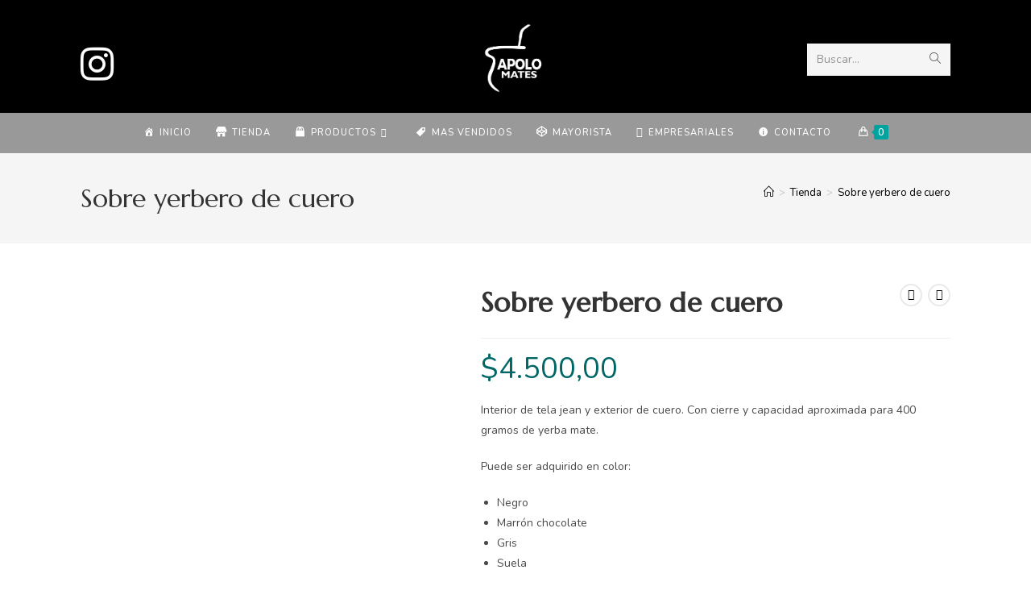

--- FILE ---
content_type: text/html; charset=UTF-8
request_url: https://apolomates.com.ar/producto/sobre-yerbero-de-cuero/
body_size: 43656
content:
<!DOCTYPE html>
<html class="html" lang="es">
<head>
	<meta charset="UTF-8">
	<link rel="profile" href="https://gmpg.org/xfn/11">

	<meta name='robots' content='index, follow, max-image-preview:large, max-snippet:-1, max-video-preview:-1' />
<meta name="viewport" content="width=device-width, initial-scale=1">
	<!-- This site is optimized with the Yoast SEO plugin v26.6 - https://yoast.com/wordpress/plugins/seo/ -->
	<title>Sobre yerbero de cuero - Apolo Mates</title>
	<meta name="description" content="Comprá Sobre yerbero de cuero en nuestra tienda online. Los mejores precios del mercado en mates uruguayos y accesorios de primera calidad." />
	<link rel="canonical" href="https://apolomates.com.ar/producto/sobre-yerbero-de-cuero/" />
	<meta property="og:locale" content="es_ES" />
	<meta property="og:type" content="article" />
	<meta property="og:title" content="Sobre yerbero de cuero - Apolo Mates" />
	<meta property="og:description" content="Comprá Sobre yerbero de cuero en nuestra tienda online. Los mejores precios del mercado en mates uruguayos y accesorios de primera calidad." />
	<meta property="og:url" content="https://apolomates.com.ar/producto/sobre-yerbero-de-cuero/" />
	<meta property="og:site_name" content="Apolo Mates" />
	<meta property="article:modified_time" content="2024-02-10T15:07:08+00:00" />
	<meta property="og:image" content="https://apolomates.com.ar/wp-content/uploads/2016/08/sobre.png" />
	<meta property="og:image:width" content="1200" />
	<meta property="og:image:height" content="1600" />
	<meta property="og:image:type" content="image/png" />
	<meta name="twitter:card" content="summary_large_image" />
	<script type="application/ld+json" class="yoast-schema-graph">{"@context":"https://schema.org","@graph":[{"@type":"WebPage","@id":"https://apolomates.com.ar/producto/sobre-yerbero-de-cuero/","url":"https://apolomates.com.ar/producto/sobre-yerbero-de-cuero/","name":"Sobre yerbero de cuero - Apolo Mates","isPartOf":{"@id":"https://apolomates.com.ar/#website"},"primaryImageOfPage":{"@id":"https://apolomates.com.ar/producto/sobre-yerbero-de-cuero/#primaryimage"},"image":{"@id":"https://apolomates.com.ar/producto/sobre-yerbero-de-cuero/#primaryimage"},"thumbnailUrl":"https://apolomates.com.ar/wp-content/uploads/2016/08/sobre.png","datePublished":"2016-08-23T00:48:33+00:00","dateModified":"2024-02-10T15:07:08+00:00","description":"Comprá Sobre yerbero de cuero en nuestra tienda online. Los mejores precios del mercado en mates uruguayos y accesorios de primera calidad.","breadcrumb":{"@id":"https://apolomates.com.ar/producto/sobre-yerbero-de-cuero/#breadcrumb"},"inLanguage":"es","potentialAction":[{"@type":"ReadAction","target":["https://apolomates.com.ar/producto/sobre-yerbero-de-cuero/"]}]},{"@type":"ImageObject","inLanguage":"es","@id":"https://apolomates.com.ar/producto/sobre-yerbero-de-cuero/#primaryimage","url":"https://apolomates.com.ar/wp-content/uploads/2016/08/sobre.png","contentUrl":"https://apolomates.com.ar/wp-content/uploads/2016/08/sobre.png","width":1200,"height":1600},{"@type":"BreadcrumbList","@id":"https://apolomates.com.ar/producto/sobre-yerbero-de-cuero/#breadcrumb","itemListElement":[{"@type":"ListItem","position":1,"name":"Portada","item":"https://apolomates.com.ar/"},{"@type":"ListItem","position":2,"name":"Tienda","item":"https://apolomates.com.ar/tienda/"},{"@type":"ListItem","position":3,"name":"Sobre yerbero de cuero"}]},{"@type":"WebSite","@id":"https://apolomates.com.ar/#website","url":"https://apolomates.com.ar/","name":"Apolo Mates","description":"Mates uruguayos y accesorios de primera calidad","publisher":{"@id":"https://apolomates.com.ar/#organization"},"potentialAction":[{"@type":"SearchAction","target":{"@type":"EntryPoint","urlTemplate":"https://apolomates.com.ar/?s={search_term_string}"},"query-input":{"@type":"PropertyValueSpecification","valueRequired":true,"valueName":"search_term_string"}}],"inLanguage":"es"},{"@type":"Organization","@id":"https://apolomates.com.ar/#organization","name":"Apolo Mates - Mates uruguayos y accesorios de primera calidad","url":"https://apolomates.com.ar/","logo":{"@type":"ImageObject","inLanguage":"es","@id":"https://apolomates.com.ar/#/schema/logo/image/","url":"https://apolomates.com.ar/wp-content/uploads/2021/11/fondo-nuev.png","contentUrl":"https://apolomates.com.ar/wp-content/uploads/2021/11/fondo-nuev.png","width":1080,"height":1080,"caption":"Apolo Mates - Mates uruguayos y accesorios de primera calidad"},"image":{"@id":"https://apolomates.com.ar/#/schema/logo/image/"}}]}</script>
	<!-- / Yoast SEO plugin. -->


<link rel='dns-prefetch' href='//capi-automation.s3.us-east-2.amazonaws.com' />
<link rel='dns-prefetch' href='//www.googletagmanager.com' />
<link rel='dns-prefetch' href='//fonts.googleapis.com' />
<link rel="alternate" type="application/rss+xml" title="Apolo Mates &raquo; Feed" href="https://apolomates.com.ar/feed/" />
<link rel="alternate" type="application/rss+xml" title="Apolo Mates &raquo; Feed de los comentarios" href="https://apolomates.com.ar/comments/feed/" />
<link rel="alternate" title="oEmbed (JSON)" type="application/json+oembed" href="https://apolomates.com.ar/wp-json/oembed/1.0/embed?url=https%3A%2F%2Fapolomates.com.ar%2Fproducto%2Fsobre-yerbero-de-cuero%2F" />
<link rel="alternate" title="oEmbed (XML)" type="text/xml+oembed" href="https://apolomates.com.ar/wp-json/oembed/1.0/embed?url=https%3A%2F%2Fapolomates.com.ar%2Fproducto%2Fsobre-yerbero-de-cuero%2F&#038;format=xml" />
<style id='wp-img-auto-sizes-contain-inline-css'>
img:is([sizes=auto i],[sizes^="auto," i]){contain-intrinsic-size:3000px 1500px}
/*# sourceURL=wp-img-auto-sizes-contain-inline-css */
</style>

<link rel='stylesheet' id='dashicons-css' href='https://apolomates.com.ar/wp-includes/css/dashicons.min.css?ver=6.9' media='all' />
<link rel='stylesheet' id='elusive-css' href='https://apolomates.com.ar/wp-content/plugins/ocean-extra/includes/menu-icons/includes/library/icon-selector/css/types/elusive.min.css?ver=2.0' media='all' />
<style id='wp-emoji-styles-inline-css'>

	img.wp-smiley, img.emoji {
		display: inline !important;
		border: none !important;
		box-shadow: none !important;
		height: 1em !important;
		width: 1em !important;
		margin: 0 0.07em !important;
		vertical-align: -0.1em !important;
		background: none !important;
		padding: 0 !important;
	}
/*# sourceURL=wp-emoji-styles-inline-css */
</style>
<link rel='stylesheet' id='wp-block-library-css' href='https://apolomates.com.ar/wp-includes/css/dist/block-library/style.min.css?ver=6.9' media='all' />
<style id='wp-block-library-theme-inline-css'>
.wp-block-audio :where(figcaption){color:#555;font-size:13px;text-align:center}.is-dark-theme .wp-block-audio :where(figcaption){color:#ffffffa6}.wp-block-audio{margin:0 0 1em}.wp-block-code{border:1px solid #ccc;border-radius:4px;font-family:Menlo,Consolas,monaco,monospace;padding:.8em 1em}.wp-block-embed :where(figcaption){color:#555;font-size:13px;text-align:center}.is-dark-theme .wp-block-embed :where(figcaption){color:#ffffffa6}.wp-block-embed{margin:0 0 1em}.blocks-gallery-caption{color:#555;font-size:13px;text-align:center}.is-dark-theme .blocks-gallery-caption{color:#ffffffa6}:root :where(.wp-block-image figcaption){color:#555;font-size:13px;text-align:center}.is-dark-theme :root :where(.wp-block-image figcaption){color:#ffffffa6}.wp-block-image{margin:0 0 1em}.wp-block-pullquote{border-bottom:4px solid;border-top:4px solid;color:currentColor;margin-bottom:1.75em}.wp-block-pullquote :where(cite),.wp-block-pullquote :where(footer),.wp-block-pullquote__citation{color:currentColor;font-size:.8125em;font-style:normal;text-transform:uppercase}.wp-block-quote{border-left:.25em solid;margin:0 0 1.75em;padding-left:1em}.wp-block-quote cite,.wp-block-quote footer{color:currentColor;font-size:.8125em;font-style:normal;position:relative}.wp-block-quote:where(.has-text-align-right){border-left:none;border-right:.25em solid;padding-left:0;padding-right:1em}.wp-block-quote:where(.has-text-align-center){border:none;padding-left:0}.wp-block-quote.is-large,.wp-block-quote.is-style-large,.wp-block-quote:where(.is-style-plain){border:none}.wp-block-search .wp-block-search__label{font-weight:700}.wp-block-search__button{border:1px solid #ccc;padding:.375em .625em}:where(.wp-block-group.has-background){padding:1.25em 2.375em}.wp-block-separator.has-css-opacity{opacity:.4}.wp-block-separator{border:none;border-bottom:2px solid;margin-left:auto;margin-right:auto}.wp-block-separator.has-alpha-channel-opacity{opacity:1}.wp-block-separator:not(.is-style-wide):not(.is-style-dots){width:100px}.wp-block-separator.has-background:not(.is-style-dots){border-bottom:none;height:1px}.wp-block-separator.has-background:not(.is-style-wide):not(.is-style-dots){height:2px}.wp-block-table{margin:0 0 1em}.wp-block-table td,.wp-block-table th{word-break:normal}.wp-block-table :where(figcaption){color:#555;font-size:13px;text-align:center}.is-dark-theme .wp-block-table :where(figcaption){color:#ffffffa6}.wp-block-video :where(figcaption){color:#555;font-size:13px;text-align:center}.is-dark-theme .wp-block-video :where(figcaption){color:#ffffffa6}.wp-block-video{margin:0 0 1em}:root :where(.wp-block-template-part.has-background){margin-bottom:0;margin-top:0;padding:1.25em 2.375em}
/*# sourceURL=/wp-includes/css/dist/block-library/theme.min.css */
</style>
<style id='classic-theme-styles-inline-css'>
/*! This file is auto-generated */
.wp-block-button__link{color:#fff;background-color:#32373c;border-radius:9999px;box-shadow:none;text-decoration:none;padding:calc(.667em + 2px) calc(1.333em + 2px);font-size:1.125em}.wp-block-file__button{background:#32373c;color:#fff;text-decoration:none}
/*# sourceURL=/wp-includes/css/classic-themes.min.css */
</style>
<link rel='stylesheet' id='betterdocs-blocks-category-slate-layout-css' href='https://apolomates.com.ar/wp-content/plugins/betterdocs/assets/blocks/category-slate-layout/default.css?ver=4.2.6' media='all' />
<style id='joinchat-button-style-inline-css'>
.wp-block-joinchat-button{border:none!important;text-align:center}.wp-block-joinchat-button figure{display:table;margin:0 auto;padding:0}.wp-block-joinchat-button figcaption{font:normal normal 400 .6em/2em var(--wp--preset--font-family--system-font,sans-serif);margin:0;padding:0}.wp-block-joinchat-button .joinchat-button__qr{background-color:#fff;border:6px solid #25d366;border-radius:30px;box-sizing:content-box;display:block;height:200px;margin:auto;overflow:hidden;padding:10px;width:200px}.wp-block-joinchat-button .joinchat-button__qr canvas,.wp-block-joinchat-button .joinchat-button__qr img{display:block;margin:auto}.wp-block-joinchat-button .joinchat-button__link{align-items:center;background-color:#25d366;border:6px solid #25d366;border-radius:30px;display:inline-flex;flex-flow:row nowrap;justify-content:center;line-height:1.25em;margin:0 auto;text-decoration:none}.wp-block-joinchat-button .joinchat-button__link:before{background:transparent var(--joinchat-ico) no-repeat center;background-size:100%;content:"";display:block;height:1.5em;margin:-.75em .75em -.75em 0;width:1.5em}.wp-block-joinchat-button figure+.joinchat-button__link{margin-top:10px}@media (orientation:landscape)and (min-height:481px),(orientation:portrait)and (min-width:481px){.wp-block-joinchat-button.joinchat-button--qr-only figure+.joinchat-button__link{display:none}}@media (max-width:480px),(orientation:landscape)and (max-height:480px){.wp-block-joinchat-button figure{display:none}}

/*# sourceURL=https://apolomates.com.ar/wp-content/plugins/creame-whatsapp-me/gutenberg/build/style-index.css */
</style>
<style id='global-styles-inline-css'>
:root{--wp--preset--aspect-ratio--square: 1;--wp--preset--aspect-ratio--4-3: 4/3;--wp--preset--aspect-ratio--3-4: 3/4;--wp--preset--aspect-ratio--3-2: 3/2;--wp--preset--aspect-ratio--2-3: 2/3;--wp--preset--aspect-ratio--16-9: 16/9;--wp--preset--aspect-ratio--9-16: 9/16;--wp--preset--color--black: #000000;--wp--preset--color--cyan-bluish-gray: #abb8c3;--wp--preset--color--white: #ffffff;--wp--preset--color--pale-pink: #f78da7;--wp--preset--color--vivid-red: #cf2e2e;--wp--preset--color--luminous-vivid-orange: #ff6900;--wp--preset--color--luminous-vivid-amber: #fcb900;--wp--preset--color--light-green-cyan: #7bdcb5;--wp--preset--color--vivid-green-cyan: #00d084;--wp--preset--color--pale-cyan-blue: #8ed1fc;--wp--preset--color--vivid-cyan-blue: #0693e3;--wp--preset--color--vivid-purple: #9b51e0;--wp--preset--gradient--vivid-cyan-blue-to-vivid-purple: linear-gradient(135deg,rgb(6,147,227) 0%,rgb(155,81,224) 100%);--wp--preset--gradient--light-green-cyan-to-vivid-green-cyan: linear-gradient(135deg,rgb(122,220,180) 0%,rgb(0,208,130) 100%);--wp--preset--gradient--luminous-vivid-amber-to-luminous-vivid-orange: linear-gradient(135deg,rgb(252,185,0) 0%,rgb(255,105,0) 100%);--wp--preset--gradient--luminous-vivid-orange-to-vivid-red: linear-gradient(135deg,rgb(255,105,0) 0%,rgb(207,46,46) 100%);--wp--preset--gradient--very-light-gray-to-cyan-bluish-gray: linear-gradient(135deg,rgb(238,238,238) 0%,rgb(169,184,195) 100%);--wp--preset--gradient--cool-to-warm-spectrum: linear-gradient(135deg,rgb(74,234,220) 0%,rgb(151,120,209) 20%,rgb(207,42,186) 40%,rgb(238,44,130) 60%,rgb(251,105,98) 80%,rgb(254,248,76) 100%);--wp--preset--gradient--blush-light-purple: linear-gradient(135deg,rgb(255,206,236) 0%,rgb(152,150,240) 100%);--wp--preset--gradient--blush-bordeaux: linear-gradient(135deg,rgb(254,205,165) 0%,rgb(254,45,45) 50%,rgb(107,0,62) 100%);--wp--preset--gradient--luminous-dusk: linear-gradient(135deg,rgb(255,203,112) 0%,rgb(199,81,192) 50%,rgb(65,88,208) 100%);--wp--preset--gradient--pale-ocean: linear-gradient(135deg,rgb(255,245,203) 0%,rgb(182,227,212) 50%,rgb(51,167,181) 100%);--wp--preset--gradient--electric-grass: linear-gradient(135deg,rgb(202,248,128) 0%,rgb(113,206,126) 100%);--wp--preset--gradient--midnight: linear-gradient(135deg,rgb(2,3,129) 0%,rgb(40,116,252) 100%);--wp--preset--font-size--small: 13px;--wp--preset--font-size--medium: 20px;--wp--preset--font-size--large: 36px;--wp--preset--font-size--x-large: 42px;--wp--preset--spacing--20: 0.44rem;--wp--preset--spacing--30: 0.67rem;--wp--preset--spacing--40: 1rem;--wp--preset--spacing--50: 1.5rem;--wp--preset--spacing--60: 2.25rem;--wp--preset--spacing--70: 3.38rem;--wp--preset--spacing--80: 5.06rem;--wp--preset--shadow--natural: 6px 6px 9px rgba(0, 0, 0, 0.2);--wp--preset--shadow--deep: 12px 12px 50px rgba(0, 0, 0, 0.4);--wp--preset--shadow--sharp: 6px 6px 0px rgba(0, 0, 0, 0.2);--wp--preset--shadow--outlined: 6px 6px 0px -3px rgb(255, 255, 255), 6px 6px rgb(0, 0, 0);--wp--preset--shadow--crisp: 6px 6px 0px rgb(0, 0, 0);}:where(.is-layout-flex){gap: 0.5em;}:where(.is-layout-grid){gap: 0.5em;}body .is-layout-flex{display: flex;}.is-layout-flex{flex-wrap: wrap;align-items: center;}.is-layout-flex > :is(*, div){margin: 0;}body .is-layout-grid{display: grid;}.is-layout-grid > :is(*, div){margin: 0;}:where(.wp-block-columns.is-layout-flex){gap: 2em;}:where(.wp-block-columns.is-layout-grid){gap: 2em;}:where(.wp-block-post-template.is-layout-flex){gap: 1.25em;}:where(.wp-block-post-template.is-layout-grid){gap: 1.25em;}.has-black-color{color: var(--wp--preset--color--black) !important;}.has-cyan-bluish-gray-color{color: var(--wp--preset--color--cyan-bluish-gray) !important;}.has-white-color{color: var(--wp--preset--color--white) !important;}.has-pale-pink-color{color: var(--wp--preset--color--pale-pink) !important;}.has-vivid-red-color{color: var(--wp--preset--color--vivid-red) !important;}.has-luminous-vivid-orange-color{color: var(--wp--preset--color--luminous-vivid-orange) !important;}.has-luminous-vivid-amber-color{color: var(--wp--preset--color--luminous-vivid-amber) !important;}.has-light-green-cyan-color{color: var(--wp--preset--color--light-green-cyan) !important;}.has-vivid-green-cyan-color{color: var(--wp--preset--color--vivid-green-cyan) !important;}.has-pale-cyan-blue-color{color: var(--wp--preset--color--pale-cyan-blue) !important;}.has-vivid-cyan-blue-color{color: var(--wp--preset--color--vivid-cyan-blue) !important;}.has-vivid-purple-color{color: var(--wp--preset--color--vivid-purple) !important;}.has-black-background-color{background-color: var(--wp--preset--color--black) !important;}.has-cyan-bluish-gray-background-color{background-color: var(--wp--preset--color--cyan-bluish-gray) !important;}.has-white-background-color{background-color: var(--wp--preset--color--white) !important;}.has-pale-pink-background-color{background-color: var(--wp--preset--color--pale-pink) !important;}.has-vivid-red-background-color{background-color: var(--wp--preset--color--vivid-red) !important;}.has-luminous-vivid-orange-background-color{background-color: var(--wp--preset--color--luminous-vivid-orange) !important;}.has-luminous-vivid-amber-background-color{background-color: var(--wp--preset--color--luminous-vivid-amber) !important;}.has-light-green-cyan-background-color{background-color: var(--wp--preset--color--light-green-cyan) !important;}.has-vivid-green-cyan-background-color{background-color: var(--wp--preset--color--vivid-green-cyan) !important;}.has-pale-cyan-blue-background-color{background-color: var(--wp--preset--color--pale-cyan-blue) !important;}.has-vivid-cyan-blue-background-color{background-color: var(--wp--preset--color--vivid-cyan-blue) !important;}.has-vivid-purple-background-color{background-color: var(--wp--preset--color--vivid-purple) !important;}.has-black-border-color{border-color: var(--wp--preset--color--black) !important;}.has-cyan-bluish-gray-border-color{border-color: var(--wp--preset--color--cyan-bluish-gray) !important;}.has-white-border-color{border-color: var(--wp--preset--color--white) !important;}.has-pale-pink-border-color{border-color: var(--wp--preset--color--pale-pink) !important;}.has-vivid-red-border-color{border-color: var(--wp--preset--color--vivid-red) !important;}.has-luminous-vivid-orange-border-color{border-color: var(--wp--preset--color--luminous-vivid-orange) !important;}.has-luminous-vivid-amber-border-color{border-color: var(--wp--preset--color--luminous-vivid-amber) !important;}.has-light-green-cyan-border-color{border-color: var(--wp--preset--color--light-green-cyan) !important;}.has-vivid-green-cyan-border-color{border-color: var(--wp--preset--color--vivid-green-cyan) !important;}.has-pale-cyan-blue-border-color{border-color: var(--wp--preset--color--pale-cyan-blue) !important;}.has-vivid-cyan-blue-border-color{border-color: var(--wp--preset--color--vivid-cyan-blue) !important;}.has-vivid-purple-border-color{border-color: var(--wp--preset--color--vivid-purple) !important;}.has-vivid-cyan-blue-to-vivid-purple-gradient-background{background: var(--wp--preset--gradient--vivid-cyan-blue-to-vivid-purple) !important;}.has-light-green-cyan-to-vivid-green-cyan-gradient-background{background: var(--wp--preset--gradient--light-green-cyan-to-vivid-green-cyan) !important;}.has-luminous-vivid-amber-to-luminous-vivid-orange-gradient-background{background: var(--wp--preset--gradient--luminous-vivid-amber-to-luminous-vivid-orange) !important;}.has-luminous-vivid-orange-to-vivid-red-gradient-background{background: var(--wp--preset--gradient--luminous-vivid-orange-to-vivid-red) !important;}.has-very-light-gray-to-cyan-bluish-gray-gradient-background{background: var(--wp--preset--gradient--very-light-gray-to-cyan-bluish-gray) !important;}.has-cool-to-warm-spectrum-gradient-background{background: var(--wp--preset--gradient--cool-to-warm-spectrum) !important;}.has-blush-light-purple-gradient-background{background: var(--wp--preset--gradient--blush-light-purple) !important;}.has-blush-bordeaux-gradient-background{background: var(--wp--preset--gradient--blush-bordeaux) !important;}.has-luminous-dusk-gradient-background{background: var(--wp--preset--gradient--luminous-dusk) !important;}.has-pale-ocean-gradient-background{background: var(--wp--preset--gradient--pale-ocean) !important;}.has-electric-grass-gradient-background{background: var(--wp--preset--gradient--electric-grass) !important;}.has-midnight-gradient-background{background: var(--wp--preset--gradient--midnight) !important;}.has-small-font-size{font-size: var(--wp--preset--font-size--small) !important;}.has-medium-font-size{font-size: var(--wp--preset--font-size--medium) !important;}.has-large-font-size{font-size: var(--wp--preset--font-size--large) !important;}.has-x-large-font-size{font-size: var(--wp--preset--font-size--x-large) !important;}
:where(.wp-block-post-template.is-layout-flex){gap: 1.25em;}:where(.wp-block-post-template.is-layout-grid){gap: 1.25em;}
:where(.wp-block-term-template.is-layout-flex){gap: 1.25em;}:where(.wp-block-term-template.is-layout-grid){gap: 1.25em;}
:where(.wp-block-columns.is-layout-flex){gap: 2em;}:where(.wp-block-columns.is-layout-grid){gap: 2em;}
:root :where(.wp-block-pullquote){font-size: 1.5em;line-height: 1.6;}
/*# sourceURL=global-styles-inline-css */
</style>
<link rel='stylesheet' id='style.css-css' href='https://apolomates.com.ar/wp-content/plugins/woo-financing-table/css/style.css?ver=6.9' media='all' />
<link rel='stylesheet' id='photoswipe-css' href='https://apolomates.com.ar/wp-content/plugins/woocommerce/assets/css/photoswipe/photoswipe.min.css?ver=10.4.2' media='all' />
<link rel='stylesheet' id='photoswipe-default-skin-css' href='https://apolomates.com.ar/wp-content/plugins/woocommerce/assets/css/photoswipe/default-skin/default-skin.min.css?ver=10.4.2' media='all' />
<style id='woocommerce-inline-inline-css'>
.woocommerce form .form-row .required { visibility: visible; }
/*# sourceURL=woocommerce-inline-inline-css */
</style>
<link rel='stylesheet' id='wt-smart-coupon-for-woo-css' href='https://apolomates.com.ar/wp-content/plugins/wt-smart-coupons-for-woocommerce/public/css/wt-smart-coupon-public.css?ver=2.2.4' media='all' />
<link rel='stylesheet' id='iksm-public-style-css' href='https://apolomates.com.ar/wp-content/plugins/iks-menu/assets/css/public.css?ver=1.12.6' media='all' />
<link rel='stylesheet' id='dgwt-wcas-style-css' href='https://apolomates.com.ar/wp-content/plugins/ajax-search-for-woocommerce/assets/css/style.min.css?ver=1.32.0' media='all' />
<link rel='stylesheet' id='oceanwp-woo-mini-cart-css' href='https://apolomates.com.ar/wp-content/themes/oceanwp/assets/css/woo/woo-mini-cart.min.css?ver=6.9' media='all' />
<link rel='stylesheet' id='font-awesome-css' href='https://apolomates.com.ar/wp-content/themes/oceanwp/assets/fonts/fontawesome/css/all.min.css?ver=6.7.2' media='all' />
<link rel='stylesheet' id='simple-line-icons-css' href='https://apolomates.com.ar/wp-content/themes/oceanwp/assets/css/third/simple-line-icons.min.css?ver=2.4.0' media='all' />
<link rel='stylesheet' id='oceanwp-style-css' href='https://apolomates.com.ar/wp-content/themes/oceanwp/assets/css/style.min.css?ver=3.0.7.1636322002' media='all' />
<link rel='stylesheet' id='oceanwp-hamburgers-css' href='https://apolomates.com.ar/wp-content/themes/oceanwp/assets/css/third/hamburgers/hamburgers.min.css?ver=3.0.7.1636322002' media='all' />
<link rel='stylesheet' id='oceanwp-collapse-css' href='https://apolomates.com.ar/wp-content/themes/oceanwp/assets/css/third/hamburgers/types/collapse.css?ver=3.0.7.1636322002' media='all' />
<link rel='stylesheet' id='oceanwp-woocommerce-css' href='https://apolomates.com.ar/wp-content/themes/oceanwp/assets/css/woo/woocommerce.min.css?ver=6.9' media='all' />
<link rel='stylesheet' id='oceanwp-woo-star-font-css' href='https://apolomates.com.ar/wp-content/themes/oceanwp/assets/css/woo/woo-star-font.min.css?ver=6.9' media='all' />
<link rel='stylesheet' id='oceanwp-woo-hover-style-css' href='https://apolomates.com.ar/wp-content/themes/oceanwp/assets/css/woo/hover-style.min.css?ver=6.9' media='all' />
<link rel='stylesheet' id='oceanwp-woo-quick-view-css' href='https://apolomates.com.ar/wp-content/themes/oceanwp/assets/css/woo/woo-quick-view.min.css?ver=6.9' media='all' />
<link rel='stylesheet' id='chld_thm_cfg_child-css' href='https://apolomates.com.ar/wp-content/themes/oceanwp-child/style.css?ver=6.9' media='all' />
<link rel='stylesheet' id='elementor-frontend-css' href='https://apolomates.com.ar/wp-content/plugins/elementor/assets/css/frontend.min.css?ver=3.33.4' media='all' />
<link rel='stylesheet' id='elementor-post-308-css' href='https://apolomates.com.ar/wp-content/uploads/elementor/css/post-308.css?ver=1765810029' media='all' />
<link rel='stylesheet' id='oceanwp-google-font-nunito-css' href='//fonts.googleapis.com/css?family=Nunito%3A100%2C200%2C300%2C400%2C500%2C600%2C700%2C800%2C900%2C100i%2C200i%2C300i%2C400i%2C500i%2C600i%2C700i%2C800i%2C900i&#038;subset=latin&#038;display=swap&#038;ver=6.9' media='all' />
<link rel='stylesheet' id='oceanwp-google-font-marcellus-css' href='//fonts.googleapis.com/css?family=Marcellus%3A100%2C200%2C300%2C400%2C500%2C600%2C700%2C800%2C900%2C100i%2C200i%2C300i%2C400i%2C500i%2C600i%2C700i%2C800i%2C900i&#038;subset=latin&#038;display=swap&#038;ver=6.9' media='all' />
<link rel='stylesheet' id='oceanwp-google-font-montserrat-css' href='//fonts.googleapis.com/css?family=Montserrat%3A100%2C200%2C300%2C400%2C500%2C600%2C700%2C800%2C900%2C100i%2C200i%2C300i%2C400i%2C500i%2C600i%2C700i%2C800i%2C900i&#038;subset=latin&#038;display=swap&#038;ver=6.9' media='all' />
<link rel='stylesheet' id='oceanwp-woo-floating-bar-css' href='https://apolomates.com.ar/wp-content/themes/oceanwp/assets/css/woo/woo-floating-bar.min.css?ver=6.9' media='all' />
<link rel='stylesheet' id='eael-general-css' href='https://apolomates.com.ar/wp-content/plugins/essential-addons-for-elementor-lite/assets/front-end/css/view/general.min.css?ver=6.5.4' media='all' />
<link rel='stylesheet' id='oe-widgets-style-css' href='https://apolomates.com.ar/wp-content/plugins/ocean-extra/assets/css/widgets.css?ver=6.9' media='all' />
<link rel='stylesheet' id='ops-product-share-style-css' href='https://apolomates.com.ar/wp-content/plugins/ocean-product-sharing/assets/css/style.min.css?ver=6.9' media='all' />
<link rel='stylesheet' id='oss-social-share-style-css' href='https://apolomates.com.ar/wp-content/plugins/ocean-social-sharing/assets/css/style.min.css?ver=6.9' media='all' />
<link rel='stylesheet' id='elementor-icons-shared-0-css' href='https://apolomates.com.ar/wp-content/plugins/elementor/assets/lib/font-awesome/css/fontawesome.min.css?ver=5.15.3' media='all' />
<link rel='stylesheet' id='elementor-icons-fa-solid-css' href='https://apolomates.com.ar/wp-content/plugins/elementor/assets/lib/font-awesome/css/solid.min.css?ver=5.15.3' media='all' />
<link rel='stylesheet' id='elementor-icons-fa-brands-css' href='https://apolomates.com.ar/wp-content/plugins/elementor/assets/lib/font-awesome/css/brands.min.css?ver=5.15.3' media='all' />
<link rel='stylesheet' id='elementor-icons-fa-regular-css' href='https://apolomates.com.ar/wp-content/plugins/elementor/assets/lib/font-awesome/css/regular.min.css?ver=5.15.3' media='all' />
<script type="text/template" id="tmpl-variation-template">
	<div class="woocommerce-variation-description">{{{ data.variation.variation_description }}}</div>
	<div class="woocommerce-variation-price">{{{ data.variation.price_html }}}</div>
	<div class="woocommerce-variation-availability">{{{ data.variation.availability_html }}}</div>
</script>
<script type="text/template" id="tmpl-unavailable-variation-template">
	<p role="alert">Lo siento, este producto no está disponible. Por favor, elige otra combinación.</p>
</script>
<script src="https://apolomates.com.ar/wp-includes/js/jquery/jquery.min.js?ver=3.7.1" id="jquery-core-js"></script>
<script src="https://apolomates.com.ar/wp-includes/js/jquery/jquery-migrate.min.js?ver=3.4.1" id="jquery-migrate-js"></script>
<script src="https://apolomates.com.ar/wp-content/plugins/woocommerce/assets/js/jquery-blockui/jquery.blockUI.min.js?ver=2.7.0-wc.10.4.2" id="wc-jquery-blockui-js" defer data-wp-strategy="defer"></script>
<script id="wc-add-to-cart-js-extra">
var wc_add_to_cart_params = {"ajax_url":"/wp-admin/admin-ajax.php","wc_ajax_url":"/?wc-ajax=%%endpoint%%","i18n_view_cart":"Ver carrito","cart_url":"https://apolomates.com.ar/carrito/","is_cart":"","cart_redirect_after_add":"no"};
//# sourceURL=wc-add-to-cart-js-extra
</script>
<script src="https://apolomates.com.ar/wp-content/plugins/woocommerce/assets/js/frontend/add-to-cart.min.js?ver=10.4.2" id="wc-add-to-cart-js" defer data-wp-strategy="defer"></script>
<script src="https://apolomates.com.ar/wp-content/plugins/woocommerce/assets/js/zoom/jquery.zoom.min.js?ver=1.7.21-wc.10.4.2" id="wc-zoom-js" defer data-wp-strategy="defer"></script>
<script src="https://apolomates.com.ar/wp-content/plugins/woocommerce/assets/js/flexslider/jquery.flexslider.min.js?ver=2.7.2-wc.10.4.2" id="wc-flexslider-js" defer data-wp-strategy="defer"></script>
<script src="https://apolomates.com.ar/wp-content/plugins/woocommerce/assets/js/photoswipe/photoswipe.min.js?ver=4.1.1-wc.10.4.2" id="wc-photoswipe-js" defer data-wp-strategy="defer"></script>
<script src="https://apolomates.com.ar/wp-content/plugins/woocommerce/assets/js/photoswipe/photoswipe-ui-default.min.js?ver=4.1.1-wc.10.4.2" id="wc-photoswipe-ui-default-js" defer data-wp-strategy="defer"></script>
<script id="wc-single-product-js-extra">
var wc_single_product_params = {"i18n_required_rating_text":"Por favor elige una puntuaci\u00f3n","i18n_rating_options":["1 de 5 estrellas","2 de 5 estrellas","3 de 5 estrellas","4 de 5 estrellas","5 de 5 estrellas"],"i18n_product_gallery_trigger_text":"Ver galer\u00eda de im\u00e1genes a pantalla completa","review_rating_required":"yes","flexslider":{"rtl":false,"animation":"slide","smoothHeight":true,"directionNav":false,"controlNav":"thumbnails","slideshow":false,"animationSpeed":500,"animationLoop":false,"allowOneSlide":false},"zoom_enabled":"1","zoom_options":[],"photoswipe_enabled":"1","photoswipe_options":{"shareEl":false,"closeOnScroll":false,"history":false,"hideAnimationDuration":0,"showAnimationDuration":0},"flexslider_enabled":"1"};
//# sourceURL=wc-single-product-js-extra
</script>
<script src="https://apolomates.com.ar/wp-content/plugins/woocommerce/assets/js/frontend/single-product.min.js?ver=10.4.2" id="wc-single-product-js" defer data-wp-strategy="defer"></script>
<script src="https://apolomates.com.ar/wp-content/plugins/woocommerce/assets/js/js-cookie/js.cookie.min.js?ver=2.1.4-wc.10.4.2" id="wc-js-cookie-js" defer data-wp-strategy="defer"></script>
<script id="woocommerce-js-extra">
var woocommerce_params = {"ajax_url":"/wp-admin/admin-ajax.php","wc_ajax_url":"/?wc-ajax=%%endpoint%%","i18n_password_show":"Mostrar contrase\u00f1a","i18n_password_hide":"Ocultar contrase\u00f1a"};
//# sourceURL=woocommerce-js-extra
</script>
<script src="https://apolomates.com.ar/wp-content/plugins/woocommerce/assets/js/frontend/woocommerce.min.js?ver=10.4.2" id="woocommerce-js" defer data-wp-strategy="defer"></script>
<script id="wt-smart-coupon-for-woo-js-extra">
var WTSmartCouponOBJ = {"ajaxurl":"https://apolomates.com.ar/wp-admin/admin-ajax.php","wc_ajax_url":"https://apolomates.com.ar/?wc-ajax=","nonces":{"public":"58e9391319","apply_coupon":"804c4d9b2b"},"labels":{"please_wait":"Please wait...","choose_variation":"Please choose a variation","error":"Error !!!"},"shipping_method":[],"payment_method":"","is_cart":""};
//# sourceURL=wt-smart-coupon-for-woo-js-extra
</script>
<script src="https://apolomates.com.ar/wp-content/plugins/wt-smart-coupons-for-woocommerce/public/js/wt-smart-coupon-public.js?ver=2.2.4" id="wt-smart-coupon-for-woo-js"></script>
<script src="https://apolomates.com.ar/wp-content/plugins/iks-menu/assets/js/public.js?ver=1.12.6" id="iksm-public-script-js"></script>
<script src="https://apolomates.com.ar/wp-content/plugins/iks-menu/assets/js/menu.js?ver=1.12.6" id="iksm-menu-script-js"></script>

<!-- Fragmento de código de la etiqueta de Google (gtag.js) añadida por Site Kit -->
<!-- Fragmento de código de Google Analytics añadido por Site Kit -->
<script src="https://www.googletagmanager.com/gtag/js?id=G-EYD8X7B8BS" id="google_gtagjs-js" async></script>
<script id="google_gtagjs-js-after">
window.dataLayer = window.dataLayer || [];function gtag(){dataLayer.push(arguments);}
gtag("set","linker",{"domains":["apolomates.com.ar"]});
gtag("js", new Date());
gtag("set", "developer_id.dZTNiMT", true);
gtag("config", "G-EYD8X7B8BS");
//# sourceURL=google_gtagjs-js-after
</script>
<script src="https://apolomates.com.ar/wp-includes/js/underscore.min.js?ver=1.13.7" id="underscore-js"></script>
<script id="wp-util-js-extra">
var _wpUtilSettings = {"ajax":{"url":"/wp-admin/admin-ajax.php"}};
//# sourceURL=wp-util-js-extra
</script>
<script src="https://apolomates.com.ar/wp-includes/js/wp-util.min.js?ver=6.9" id="wp-util-js"></script>
<script id="wc-add-to-cart-variation-js-extra">
var wc_add_to_cart_variation_params = {"wc_ajax_url":"/?wc-ajax=%%endpoint%%","i18n_no_matching_variations_text":"Lo siento, no hay productos que igualen tu selecci\u00f3n. Por favor, escoge una combinaci\u00f3n diferente.","i18n_make_a_selection_text":"Elige las opciones del producto antes de a\u00f1adir este producto a tu carrito.","i18n_unavailable_text":"Lo siento, este producto no est\u00e1 disponible. Por favor, elige otra combinaci\u00f3n.","i18n_reset_alert_text":"Se ha restablecido tu selecci\u00f3n. Por favor, elige alguna opci\u00f3n del producto antes de poder a\u00f1adir este producto a tu carrito."};
//# sourceURL=wc-add-to-cart-variation-js-extra
</script>
<script src="https://apolomates.com.ar/wp-content/plugins/woocommerce/assets/js/frontend/add-to-cart-variation.min.js?ver=10.4.2" id="wc-add-to-cart-variation-js" defer data-wp-strategy="defer"></script>
<script id="wc-cart-fragments-js-extra">
var wc_cart_fragments_params = {"ajax_url":"/wp-admin/admin-ajax.php","wc_ajax_url":"/?wc-ajax=%%endpoint%%","cart_hash_key":"wc_cart_hash_0762292c98da85e33525484eafecf89f","fragment_name":"wc_fragments_0762292c98da85e33525484eafecf89f","request_timeout":"5000"};
//# sourceURL=wc-cart-fragments-js-extra
</script>
<script src="https://apolomates.com.ar/wp-content/plugins/woocommerce/assets/js/frontend/cart-fragments.min.js?ver=10.4.2" id="wc-cart-fragments-js" defer data-wp-strategy="defer"></script>
<link rel="https://api.w.org/" href="https://apolomates.com.ar/wp-json/" /><link rel="alternate" title="JSON" type="application/json" href="https://apolomates.com.ar/wp-json/wp/v2/product/78" /><link rel="EditURI" type="application/rsd+xml" title="RSD" href="https://apolomates.com.ar/xmlrpc.php?rsd" />
<meta name="generator" content="WordPress 6.9" />
<meta name="generator" content="WooCommerce 10.4.2" />
<link rel='shortlink' href='https://apolomates.com.ar/?p=78' />
<!-- FAVHERO FAVICON START --><!-- For iPad with high-resolution Retina display running iOS ≥ 7: --><link rel="apple-touch-icon-precomposed" sizes="152x152" href="https://apolomates.com.ar/wp-content/uploads/2021/11/favicon-152.png"><!-- Standard: --><link rel="icon" sizes="152x152" href="https://apolomates.com.ar/wp-content/uploads/2021/11/favicon-152.png"><meta name="msapplication-TileColor" content="#FFFFFF"><meta name="msapplication-TileImage" content="https://apolomates.com.ar/wp-content/uploads/2021/11/favicon-144.png"><!-- For iPad with high-resolution Retina display running iOS ≤ 6: --><link rel="apple-touch-icon-precomposed" sizes="144x144" href="https://apolomates.com.ar/wp-content/uploads/2021/11/favicon-144.png"><!-- For iPhone with high-resolution Retina display running iOS ≥ 7: --><link rel="apple-touch-icon-precomposed" sizes="120x120" href="https://apolomates.com.ar/wp-content/uploads/2021/11/favicon-120.png"><!-- For first- and second-generation iPad: --><link rel="apple-touch-icon-precomposed" sizes="72x72" href="https://apolomates.com.ar/wp-content/uploads/2021/11/favicon-72.png"><!-- For non-Retina iPhone, iPod Touch, and Android 2.1+ devices: --><link rel="apple-touch-icon-precomposed" href="https://apolomates.com.ar/wp-content/uploads/2021/11/favicon-57.png"><!-- FAVHERO FAVICON END --><meta name="generator" content="Site Kit by Google 1.167.0" /><style type="text/css" id="iksm-dynamic-style"></style>		<style>
			.dgwt-wcas-ico-magnifier,.dgwt-wcas-ico-magnifier-handler{max-width:20px}.dgwt-wcas-search-wrapp{max-width:600px}		</style>
			<noscript><style>.woocommerce-product-gallery{ opacity: 1 !important; }</style></noscript>
	<meta name="generator" content="Elementor 3.33.4; features: additional_custom_breakpoints; settings: css_print_method-external, google_font-enabled, font_display-auto">

<!-- Meta Pixel Code -->
<script type='text/javascript'>
!function(f,b,e,v,n,t,s){if(f.fbq)return;n=f.fbq=function(){n.callMethod?
n.callMethod.apply(n,arguments):n.queue.push(arguments)};if(!f._fbq)f._fbq=n;
n.push=n;n.loaded=!0;n.version='2.0';n.queue=[];t=b.createElement(e);t.async=!0;
t.src=v;s=b.getElementsByTagName(e)[0];s.parentNode.insertBefore(t,s)}(window,
document,'script','https://connect.facebook.net/en_US/fbevents.js');
</script>
<!-- End Meta Pixel Code -->
<script type='text/javascript'>var url = window.location.origin + '?ob=open-bridge';
            fbq('set', 'openbridge', '592193237993751', url);
fbq('init', '592193237993751', {}, {
    "agent": "wordpress-6.9-4.1.5"
})</script><script type='text/javascript'>
    fbq('track', 'PageView', []);
  </script>
<meta name="facebook-domain-verification" content="4zeraljlt638za1n9b3pz29qbgn0uw" />
			<script  type="text/javascript">
				!function(f,b,e,v,n,t,s){if(f.fbq)return;n=f.fbq=function(){n.callMethod?
					n.callMethod.apply(n,arguments):n.queue.push(arguments)};if(!f._fbq)f._fbq=n;
					n.push=n;n.loaded=!0;n.version='2.0';n.queue=[];t=b.createElement(e);t.async=!0;
					t.src=v;s=b.getElementsByTagName(e)[0];s.parentNode.insertBefore(t,s)}(window,
					document,'script','https://connect.facebook.net/en_US/fbevents.js');
			</script>
			<!-- WooCommerce Facebook Integration Begin -->
			<script  type="text/javascript">

				fbq('init', '592193237993751', {}, {
    "agent": "woocommerce_0-10.4.2-3.5.15"
});

				document.addEventListener( 'DOMContentLoaded', function() {
					// Insert placeholder for events injected when a product is added to the cart through AJAX.
					document.body.insertAdjacentHTML( 'beforeend', '<div class=\"wc-facebook-pixel-event-placeholder\"></div>' );
				}, false );

			</script>
			<!-- WooCommerce Facebook Integration End -->
						<style>
				.e-con.e-parent:nth-of-type(n+4):not(.e-lazyloaded):not(.e-no-lazyload),
				.e-con.e-parent:nth-of-type(n+4):not(.e-lazyloaded):not(.e-no-lazyload) * {
					background-image: none !important;
				}
				@media screen and (max-height: 1024px) {
					.e-con.e-parent:nth-of-type(n+3):not(.e-lazyloaded):not(.e-no-lazyload),
					.e-con.e-parent:nth-of-type(n+3):not(.e-lazyloaded):not(.e-no-lazyload) * {
						background-image: none !important;
					}
				}
				@media screen and (max-height: 640px) {
					.e-con.e-parent:nth-of-type(n+2):not(.e-lazyloaded):not(.e-no-lazyload),
					.e-con.e-parent:nth-of-type(n+2):not(.e-lazyloaded):not(.e-no-lazyload) * {
						background-image: none !important;
					}
				}
			</style>
			<link rel="icon" href="https://apolomates.com.ar/wp-content/uploads/2021/11/cropped-ApoloMates-Logo-1-32x32.png" sizes="32x32" />
<link rel="icon" href="https://apolomates.com.ar/wp-content/uploads/2021/11/cropped-ApoloMates-Logo-1-192x192.png" sizes="192x192" />
<link rel="apple-touch-icon" href="https://apolomates.com.ar/wp-content/uploads/2021/11/cropped-ApoloMates-Logo-1-180x180.png" />
<meta name="msapplication-TileImage" content="https://apolomates.com.ar/wp-content/uploads/2021/11/cropped-ApoloMates-Logo-1-270x270.png" />
		<style id="wp-custom-css">
			/*Boton de He realizado el pago por transferencia bancaria*/.btn-payment-done{background-color:#4CAF50;border:none;color:white;padding:15px 32px;text-align:center;text-decoration:none;display:inline-block;font-size:16px}.btn-payment-done:hover{background-color:#3e8e41;color:white}/*Copyright footer*/.link-footer{color:white !important}.link-footer:hover{text-decoration:underline !important}/*Botón Seguinos en instagram*/.oig-insta-button a{background-color:#00354F !important}.oig-insta-button a:hover{background-color:#293F6E !important}/*Agregar opcion de pago por billetera santa fe*/.btn-whatsapp{display:inline-block;background-color:#25D366;color:#fff;font-size:16px;text-align:center;text-decoration:none;border-radius:4px;padding:12px 24px;box-shadow:0 2px 4px rgba(0,0,0,0.2);transition:all 0.3s ease-in-out;line-height:1em}.btn-whatsapp:hover{transform:translateY(-2px);box-shadow:0 4px 8px rgba(0,0,0,0.2);color:white}.header-container{display:flex;align-items:center;justify-content:space-between;padding:20px;background-color:#f8f8f8}.logo-container{flex-shrink:0;margin-right:20px}.logo-container img{height:50px}.text-container{flex-grow:1}.text-container h1{font-size:24px;margin:0;padding:0}.text-container p{font-size:14px;margin:0;padding:0;color:#888}/* Agregar media queries para dispositivos móviles */@media (max-width:767px){.header-container{flex-direction:column;align-items:flex-start}.logo-container{margin-right:0;margin-bottom:10px}.logo-container img{height:auto;width:100%;max-width:200px}.text-container{width:100%}}.billetera-sta-fe-qr-image{width:150px;height:150px !important}.stafe-logo{width:100px;height:100px !important}.other-payment-div{margin:20px 0}/*Ocultar info de descripcion de pago con 10% de descuento*/.page-id-1034 .payment_box.payment_method_other_payment fieldset{display:none}		</style>
		<!-- OceanWP CSS -->
<style type="text/css">
/* Colors */.woocommerce-MyAccount-navigation ul li a:before,.woocommerce-checkout .woocommerce-info a,.woocommerce-checkout #payment ul.payment_methods .wc_payment_method>input[type=radio]:first-child:checked+label:before,.woocommerce-checkout #payment .payment_method_paypal .about_paypal,.woocommerce ul.products li.product li.category a:hover,.woocommerce ul.products li.product .button:hover,.woocommerce ul.products li.product .product-inner .added_to_cart:hover,.product_meta .posted_in a:hover,.product_meta .tagged_as a:hover,.woocommerce div.product .woocommerce-tabs ul.tabs li a:hover,.woocommerce div.product .woocommerce-tabs ul.tabs li.active a,.woocommerce .oceanwp-grid-list a.active,.woocommerce .oceanwp-grid-list a:hover,.woocommerce .oceanwp-off-canvas-filter:hover,.widget_shopping_cart ul.cart_list li .owp-grid-wrap .owp-grid a.remove:hover,.widget_product_categories li a:hover ~ .count,.widget_layered_nav li a:hover ~ .count,.woocommerce ul.products li.product:not(.product-category) .woo-entry-buttons li a:hover,a:hover,a.light:hover,.theme-heading .text::before,.theme-heading .text::after,#top-bar-content >a:hover,#top-bar-social li.oceanwp-email a:hover,#site-navigation-wrap .dropdown-menu >li >a:hover,#site-header.medium-header #medium-searchform button:hover,.oceanwp-mobile-menu-icon a:hover,.blog-entry.post .blog-entry-header .entry-title a:hover,.blog-entry.post .blog-entry-readmore a:hover,.blog-entry.thumbnail-entry .blog-entry-category a,ul.meta li a:hover,.dropcap,.single nav.post-navigation .nav-links .title,body .related-post-title a:hover,body #wp-calendar caption,body .contact-info-widget.default i,body .contact-info-widget.big-icons i,body .custom-links-widget .oceanwp-custom-links li a:hover,body .custom-links-widget .oceanwp-custom-links li a:hover:before,body .posts-thumbnails-widget li a:hover,body .social-widget li.oceanwp-email a:hover,.comment-author .comment-meta .comment-reply-link,#respond #cancel-comment-reply-link:hover,#footer-widgets .footer-box a:hover,#footer-bottom a:hover,#footer-bottom #footer-bottom-menu a:hover,.sidr a:hover,.sidr-class-dropdown-toggle:hover,.sidr-class-menu-item-has-children.active >a,.sidr-class-menu-item-has-children.active >a >.sidr-class-dropdown-toggle,input[type=checkbox]:checked:before{color:#00a3a0}.woocommerce .oceanwp-grid-list a.active .owp-icon use,.woocommerce .oceanwp-grid-list a:hover .owp-icon use,.single nav.post-navigation .nav-links .title .owp-icon use,.blog-entry.post .blog-entry-readmore a:hover .owp-icon use,body .contact-info-widget.default .owp-icon use,body .contact-info-widget.big-icons .owp-icon use{stroke:#00a3a0}.woocommerce div.product div.images .open-image,.wcmenucart-details.count,.woocommerce-message a,.woocommerce-error a,.woocommerce-info a,.woocommerce .widget_price_filter .ui-slider .ui-slider-handle,.woocommerce .widget_price_filter .ui-slider .ui-slider-range,.owp-product-nav li a.owp-nav-link:hover,.woocommerce div.product.owp-tabs-layout-vertical .woocommerce-tabs ul.tabs li a:after,.woocommerce .widget_product_categories li.current-cat >a ~ .count,.woocommerce .widget_product_categories li.current-cat >a:before,.woocommerce .widget_layered_nav li.chosen a ~ .count,.woocommerce .widget_layered_nav li.chosen a:before,#owp-checkout-timeline .active .timeline-wrapper,.bag-style:hover .wcmenucart-cart-icon .wcmenucart-count,.show-cart .wcmenucart-cart-icon .wcmenucart-count,.woocommerce ul.products li.product:not(.product-category) .image-wrap .button,input[type="button"],input[type="reset"],input[type="submit"],button[type="submit"],.button,#site-navigation-wrap .dropdown-menu >li.btn >a >span,.thumbnail:hover i,.thumbnail:hover .link-post-svg-icon,.post-quote-content,.omw-modal .omw-close-modal,body .contact-info-widget.big-icons li:hover i,body .contact-info-widget.big-icons li:hover .owp-icon,body div.wpforms-container-full .wpforms-form input[type=submit],body div.wpforms-container-full .wpforms-form button[type=submit],body div.wpforms-container-full .wpforms-form .wpforms-page-button,.woocommerce-cart .wp-element-button,.woocommerce-checkout .wp-element-button,.wp-block-button__link{background-color:#00a3a0}.current-shop-items-dropdown{border-top-color:#00a3a0}.woocommerce div.product .woocommerce-tabs ul.tabs li.active a{border-bottom-color:#00a3a0}.wcmenucart-details.count:before{border-color:#00a3a0}.woocommerce ul.products li.product .button:hover{border-color:#00a3a0}.woocommerce ul.products li.product .product-inner .added_to_cart:hover{border-color:#00a3a0}.woocommerce div.product .woocommerce-tabs ul.tabs li.active a{border-color:#00a3a0}.woocommerce .oceanwp-grid-list a.active{border-color:#00a3a0}.woocommerce .oceanwp-grid-list a:hover{border-color:#00a3a0}.woocommerce .oceanwp-off-canvas-filter:hover{border-color:#00a3a0}.owp-product-nav li a.owp-nav-link:hover{border-color:#00a3a0}.widget_shopping_cart_content .buttons .button:first-child:hover{border-color:#00a3a0}.widget_shopping_cart ul.cart_list li .owp-grid-wrap .owp-grid a.remove:hover{border-color:#00a3a0}.widget_product_categories li a:hover ~ .count{border-color:#00a3a0}.woocommerce .widget_product_categories li.current-cat >a ~ .count{border-color:#00a3a0}.woocommerce .widget_product_categories li.current-cat >a:before{border-color:#00a3a0}.widget_layered_nav li a:hover ~ .count{border-color:#00a3a0}.woocommerce .widget_layered_nav li.chosen a ~ .count{border-color:#00a3a0}.woocommerce .widget_layered_nav li.chosen a:before{border-color:#00a3a0}#owp-checkout-timeline.arrow .active .timeline-wrapper:before{border-top-color:#00a3a0;border-bottom-color:#00a3a0}#owp-checkout-timeline.arrow .active .timeline-wrapper:after{border-left-color:#00a3a0;border-right-color:#00a3a0}.bag-style:hover .wcmenucart-cart-icon .wcmenucart-count{border-color:#00a3a0}.bag-style:hover .wcmenucart-cart-icon .wcmenucart-count:after{border-color:#00a3a0}.show-cart .wcmenucart-cart-icon .wcmenucart-count{border-color:#00a3a0}.show-cart .wcmenucart-cart-icon .wcmenucart-count:after{border-color:#00a3a0}.woocommerce ul.products li.product:not(.product-category) .woo-product-gallery .active a{border-color:#00a3a0}.woocommerce ul.products li.product:not(.product-category) .woo-product-gallery a:hover{border-color:#00a3a0}.widget-title{border-color:#00a3a0}blockquote{border-color:#00a3a0}.wp-block-quote{border-color:#00a3a0}#searchform-dropdown{border-color:#00a3a0}.dropdown-menu .sub-menu{border-color:#00a3a0}.blog-entry.large-entry .blog-entry-readmore a:hover{border-color:#00a3a0}.oceanwp-newsletter-form-wrap input[type="email"]:focus{border-color:#00a3a0}.social-widget li.oceanwp-email a:hover{border-color:#00a3a0}#respond #cancel-comment-reply-link:hover{border-color:#00a3a0}body .contact-info-widget.big-icons li:hover i{border-color:#00a3a0}body .contact-info-widget.big-icons li:hover .owp-icon{border-color:#00a3a0}#footer-widgets .oceanwp-newsletter-form-wrap input[type="email"]:focus{border-color:#00a3a0}.woocommerce div.product div.images .open-image:hover,.woocommerce-error a:hover,.woocommerce-info a:hover,.woocommerce-message a:hover,.woocommerce-message a:focus,.woocommerce .button:focus,.woocommerce ul.products li.product:not(.product-category) .image-wrap .button:hover,input[type="button"]:hover,input[type="reset"]:hover,input[type="submit"]:hover,button[type="submit"]:hover,input[type="button"]:focus,input[type="reset"]:focus,input[type="submit"]:focus,button[type="submit"]:focus,.button:hover,.button:focus,#site-navigation-wrap .dropdown-menu >li.btn >a:hover >span,.post-quote-author,.omw-modal .omw-close-modal:hover,body div.wpforms-container-full .wpforms-form input[type=submit]:hover,body div.wpforms-container-full .wpforms-form button[type=submit]:hover,body div.wpforms-container-full .wpforms-form .wpforms-page-button:hover,.woocommerce-cart .wp-element-button:hover,.woocommerce-checkout .wp-element-button:hover,.wp-block-button__link:hover{background-color:#00a3a0}a{color:#000000}a .owp-icon use{stroke:#000000}a:hover{color:#006766}a:hover .owp-icon use{stroke:#006766}body .theme-button,body input[type="submit"],body button[type="submit"],body button,body .button,body div.wpforms-container-full .wpforms-form input[type=submit],body div.wpforms-container-full .wpforms-form button[type=submit],body div.wpforms-container-full .wpforms-form .wpforms-page-button,.woocommerce-cart .wp-element-button,.woocommerce-checkout .wp-element-button,.wp-block-button__link{border-color:#ffffff}body .theme-button:hover,body input[type="submit"]:hover,body button[type="submit"]:hover,body button:hover,body .button:hover,body div.wpforms-container-full .wpforms-form input[type=submit]:hover,body div.wpforms-container-full .wpforms-form input[type=submit]:active,body div.wpforms-container-full .wpforms-form button[type=submit]:hover,body div.wpforms-container-full .wpforms-form button[type=submit]:active,body div.wpforms-container-full .wpforms-form .wpforms-page-button:hover,body div.wpforms-container-full .wpforms-form .wpforms-page-button:active,.woocommerce-cart .wp-element-button:hover,.woocommerce-checkout .wp-element-button:hover,.wp-block-button__link:hover{border-color:#ffffff}form input[type="text"],form input[type="password"],form input[type="email"],form input[type="url"],form input[type="date"],form input[type="month"],form input[type="time"],form input[type="datetime"],form input[type="datetime-local"],form input[type="week"],form input[type="number"],form input[type="search"],form input[type="tel"],form input[type="color"],form select,form textarea,.select2-container .select2-choice,.woocommerce .woocommerce-checkout .select2-container--default .select2-selection--single{border-color:#f2f2f2}body div.wpforms-container-full .wpforms-form input[type=date],body div.wpforms-container-full .wpforms-form input[type=datetime],body div.wpforms-container-full .wpforms-form input[type=datetime-local],body div.wpforms-container-full .wpforms-form input[type=email],body div.wpforms-container-full .wpforms-form input[type=month],body div.wpforms-container-full .wpforms-form input[type=number],body div.wpforms-container-full .wpforms-form input[type=password],body div.wpforms-container-full .wpforms-form input[type=range],body div.wpforms-container-full .wpforms-form input[type=search],body div.wpforms-container-full .wpforms-form input[type=tel],body div.wpforms-container-full .wpforms-form input[type=text],body div.wpforms-container-full .wpforms-form input[type=time],body div.wpforms-container-full .wpforms-form input[type=url],body div.wpforms-container-full .wpforms-form input[type=week],body div.wpforms-container-full .wpforms-form select,body div.wpforms-container-full .wpforms-form textarea{border-color:#f2f2f2}form input[type="text"]:focus,form input[type="password"]:focus,form input[type="email"]:focus,form input[type="tel"]:focus,form input[type="url"]:focus,form input[type="search"]:focus,form textarea:focus,.select2-drop-active,.select2-dropdown-open.select2-drop-above .select2-choice,.select2-dropdown-open.select2-drop-above .select2-choices,.select2-drop.select2-drop-above.select2-drop-active,.select2-container-active .select2-choice,.select2-container-active .select2-choices{border-color:#e2e2e2}body div.wpforms-container-full .wpforms-form input:focus,body div.wpforms-container-full .wpforms-form textarea:focus,body div.wpforms-container-full .wpforms-form select:focus{border-color:#e2e2e2}form input[type="text"],form input[type="password"],form input[type="email"],form input[type="url"],form input[type="date"],form input[type="month"],form input[type="time"],form input[type="datetime"],form input[type="datetime-local"],form input[type="week"],form input[type="number"],form input[type="search"],form input[type="tel"],form input[type="color"],form select,form textarea,.woocommerce .woocommerce-checkout .select2-container--default .select2-selection--single{background-color:#fcfcfc}body div.wpforms-container-full .wpforms-form input[type=date],body div.wpforms-container-full .wpforms-form input[type=datetime],body div.wpforms-container-full .wpforms-form input[type=datetime-local],body div.wpforms-container-full .wpforms-form input[type=email],body div.wpforms-container-full .wpforms-form input[type=month],body div.wpforms-container-full .wpforms-form input[type=number],body div.wpforms-container-full .wpforms-form input[type=password],body div.wpforms-container-full .wpforms-form input[type=range],body div.wpforms-container-full .wpforms-form input[type=search],body div.wpforms-container-full .wpforms-form input[type=tel],body div.wpforms-container-full .wpforms-form input[type=text],body div.wpforms-container-full .wpforms-form input[type=time],body div.wpforms-container-full .wpforms-form input[type=url],body div.wpforms-container-full .wpforms-form input[type=week],body div.wpforms-container-full .wpforms-form select,body div.wpforms-container-full .wpforms-form textarea{background-color:#fcfcfc}/* OceanWP Style Settings CSS */.container{width:1080px}.theme-button,input[type="submit"],button[type="submit"],button,.button,body div.wpforms-container-full .wpforms-form input[type=submit],body div.wpforms-container-full .wpforms-form button[type=submit],body div.wpforms-container-full .wpforms-form .wpforms-page-button{border-style:solid}.theme-button,input[type="submit"],button[type="submit"],button,.button,body div.wpforms-container-full .wpforms-form input[type=submit],body div.wpforms-container-full .wpforms-form button[type=submit],body div.wpforms-container-full .wpforms-form .wpforms-page-button{border-width:1px}form input[type="text"],form input[type="password"],form input[type="email"],form input[type="url"],form input[type="date"],form input[type="month"],form input[type="time"],form input[type="datetime"],form input[type="datetime-local"],form input[type="week"],form input[type="number"],form input[type="search"],form input[type="tel"],form input[type="color"],form select,form textarea{padding:12px 15px 12px 15px}body div.wpforms-container-full .wpforms-form input[type=date],body div.wpforms-container-full .wpforms-form input[type=datetime],body div.wpforms-container-full .wpforms-form input[type=datetime-local],body div.wpforms-container-full .wpforms-form input[type=email],body div.wpforms-container-full .wpforms-form input[type=month],body div.wpforms-container-full .wpforms-form input[type=number],body div.wpforms-container-full .wpforms-form input[type=password],body div.wpforms-container-full .wpforms-form input[type=range],body div.wpforms-container-full .wpforms-form input[type=search],body div.wpforms-container-full .wpforms-form input[type=tel],body div.wpforms-container-full .wpforms-form input[type=text],body div.wpforms-container-full .wpforms-form input[type=time],body div.wpforms-container-full .wpforms-form input[type=url],body div.wpforms-container-full .wpforms-form input[type=week],body div.wpforms-container-full .wpforms-form select,body div.wpforms-container-full .wpforms-form textarea{padding:12px 15px 12px 15px;height:auto}form input[type="text"],form input[type="password"],form input[type="email"],form input[type="url"],form input[type="date"],form input[type="month"],form input[type="time"],form input[type="datetime"],form input[type="datetime-local"],form input[type="week"],form input[type="number"],form input[type="search"],form input[type="tel"],form input[type="color"],form select,form textarea,.woocommerce .woocommerce-checkout .select2-container--default .select2-selection--single{border-style:solid}body div.wpforms-container-full .wpforms-form input[type=date],body div.wpforms-container-full .wpforms-form input[type=datetime],body div.wpforms-container-full .wpforms-form input[type=datetime-local],body div.wpforms-container-full .wpforms-form input[type=email],body div.wpforms-container-full .wpforms-form input[type=month],body div.wpforms-container-full .wpforms-form input[type=number],body div.wpforms-container-full .wpforms-form input[type=password],body div.wpforms-container-full .wpforms-form input[type=range],body div.wpforms-container-full .wpforms-form input[type=search],body div.wpforms-container-full .wpforms-form input[type=tel],body div.wpforms-container-full .wpforms-form input[type=text],body div.wpforms-container-full .wpforms-form input[type=time],body div.wpforms-container-full .wpforms-form input[type=url],body div.wpforms-container-full .wpforms-form input[type=week],body div.wpforms-container-full .wpforms-form select,body div.wpforms-container-full .wpforms-form textarea{border-style:solid}form input[type="text"],form input[type="password"],form input[type="email"],form input[type="url"],form input[type="date"],form input[type="month"],form input[type="time"],form input[type="datetime"],form input[type="datetime-local"],form input[type="week"],form input[type="number"],form input[type="search"],form input[type="tel"],form input[type="color"],form select,form textarea{border-radius:3px}body div.wpforms-container-full .wpforms-form input[type=date],body div.wpforms-container-full .wpforms-form input[type=datetime],body div.wpforms-container-full .wpforms-form input[type=datetime-local],body div.wpforms-container-full .wpforms-form input[type=email],body div.wpforms-container-full .wpforms-form input[type=month],body div.wpforms-container-full .wpforms-form input[type=number],body div.wpforms-container-full .wpforms-form input[type=password],body div.wpforms-container-full .wpforms-form input[type=range],body div.wpforms-container-full .wpforms-form input[type=search],body div.wpforms-container-full .wpforms-form input[type=tel],body div.wpforms-container-full .wpforms-form input[type=text],body div.wpforms-container-full .wpforms-form input[type=time],body div.wpforms-container-full .wpforms-form input[type=url],body div.wpforms-container-full .wpforms-form input[type=week],body div.wpforms-container-full .wpforms-form select,body div.wpforms-container-full .wpforms-form textarea{border-radius:3px}#main #content-wrap,.separate-layout #main #content-wrap{padding-top:50px}/* Header */#site-header.medium-header .top-header-wrap{padding:18px 0 10px 0}#site-header.medium-header #site-navigation-wrap .dropdown-menu >li >a,#site-header.medium-header .oceanwp-mobile-menu-icon a{line-height:50px}#site-header.medium-header #site-navigation-wrap .dropdown-menu >li >a{padding:0 15px 0 15px}#site-header.medium-header .top-header-wrap,.is-sticky #site-header.medium-header.is-transparent .top-header-wrap,#searchform-header-replace{background-color:#000000}#site-header.medium-header #site-navigation-wrap,#site-header.medium-header .oceanwp-mobile-menu-icon,.is-sticky #site-header.medium-header.is-transparent #site-navigation-wrap,.is-sticky #site-header.medium-header.is-transparent .oceanwp-mobile-menu-icon,#site-header.medium-header.is-transparent .is-sticky #site-navigation-wrap,#site-header.medium-header.is-transparent .is-sticky .oceanwp-mobile-menu-icon{background-color:#999999}#site-header.has-header-media .overlay-header-media{background-color:rgba(0,0,0,0)}#site-logo #site-logo-inner a img,#site-header.center-header #site-navigation-wrap .middle-site-logo a img{max-width:94px}@media (max-width:480px){#site-logo #site-logo-inner a img,#site-header.center-header #site-navigation-wrap .middle-site-logo a img{max-width:130px}}#site-header #site-logo #site-logo-inner a img,#site-header.center-header #site-navigation-wrap .middle-site-logo a img{max-height:364px}#site-logo a.site-logo-text{color:#000000}#site-logo a.site-logo-text:hover{color:#555555}#site-navigation-wrap .dropdown-menu >li >a,.oceanwp-mobile-menu-icon a,#searchform-header-replace-close{color:#ffffff}#site-navigation-wrap .dropdown-menu >li >a .owp-icon use,.oceanwp-mobile-menu-icon a .owp-icon use,#searchform-header-replace-close .owp-icon use{stroke:#ffffff}#site-navigation-wrap .dropdown-menu >li >a:hover,.oceanwp-mobile-menu-icon a:hover,#searchform-header-replace-close:hover{color:#ffffff}#site-navigation-wrap .dropdown-menu >li >a:hover .owp-icon use,.oceanwp-mobile-menu-icon a:hover .owp-icon use,#searchform-header-replace-close:hover .owp-icon use{stroke:#ffffff}#site-navigation-wrap .dropdown-menu >.current-menu-item >a,#site-navigation-wrap .dropdown-menu >.current-menu-ancestor >a,#site-navigation-wrap .dropdown-menu >.current-menu-item >a:hover,#site-navigation-wrap .dropdown-menu >.current-menu-ancestor >a:hover{color:#ffffff}#site-navigation-wrap .dropdown-menu >li >a:hover,#site-navigation-wrap .dropdown-menu >li.sfHover >a{background-color:#00a3a0}.oceanwp-social-menu ul li a,.oceanwp-social-menu .colored ul li a,.oceanwp-social-menu .minimal ul li a,.oceanwp-social-menu .dark ul li a{font-size:47px}.oceanwp-social-menu ul li a .owp-icon,.oceanwp-social-menu .colored ul li a .owp-icon,.oceanwp-social-menu .minimal ul li a .owp-icon,.oceanwp-social-menu .dark ul li a .owp-icon{width:47px;height:47px}.oceanwp-social-menu ul li a{padding:14px 14px 0 0}.oceanwp-social-menu ul li a{margin:0 3px 0 0}.oceanwp-social-menu.simple-social ul li a{color:#ffffff}.oceanwp-social-menu.simple-social ul li a .owp-icon use{stroke:#ffffff}.oceanwp-social-menu.simple-social ul li a:hover{color:#00a3a0!important}.oceanwp-social-menu.simple-social ul li a:hover .owp-icon use{stroke:#00a3a0!important}@media (max-width:480px){#top-bar-nav,#site-navigation-wrap,.oceanwp-social-menu,.after-header-content{display:none}.center-logo #site-logo{float:none;position:absolute;left:50%;padding:0;-webkit-transform:translateX(-50%);transform:translateX(-50%)}#site-header.center-header #site-logo,.oceanwp-mobile-menu-icon,#oceanwp-cart-sidebar-wrap{display:block}body.vertical-header-style #outer-wrap{margin:0 !important}#site-header.vertical-header{position:relative;width:100%;left:0 !important;right:0 !important}#site-header.vertical-header .has-template >#site-logo{display:block}#site-header.vertical-header #site-header-inner{display:-webkit-box;display:-webkit-flex;display:-ms-flexbox;display:flex;-webkit-align-items:center;align-items:center;padding:0;max-width:90%}#site-header.vertical-header #site-header-inner >*:not(.oceanwp-mobile-menu-icon){display:none}#site-header.vertical-header #site-header-inner >*{padding:0 !important}#site-header.vertical-header #site-header-inner #site-logo{display:block;margin:0;width:50%;text-align:left}body.rtl #site-header.vertical-header #site-header-inner #site-logo{text-align:right}#site-header.vertical-header #site-header-inner .oceanwp-mobile-menu-icon{width:50%;text-align:right}body.rtl #site-header.vertical-header #site-header-inner .oceanwp-mobile-menu-icon{text-align:left}#site-header.vertical-header .vertical-toggle,body.vertical-header-style.vh-closed #site-header.vertical-header .vertical-toggle{display:none}#site-logo.has-responsive-logo .custom-logo-link{display:none}#site-logo.has-responsive-logo .responsive-logo-link{display:block}.is-sticky #site-logo.has-sticky-logo .responsive-logo-link{display:none}.is-sticky #site-logo.has-responsive-logo .sticky-logo-link{display:block}#top-bar.has-no-content #top-bar-social.top-bar-left,#top-bar.has-no-content #top-bar-social.top-bar-right{position:inherit;left:auto;right:auto;float:none;height:auto;line-height:1.5em;margin-top:0;text-align:center}#top-bar.has-no-content #top-bar-social li{float:none;display:inline-block}.owp-cart-overlay,#side-panel-wrap a.side-panel-btn{display:none !important}}.mobile-menu .hamburger-inner,.mobile-menu .hamburger-inner::before,.mobile-menu .hamburger-inner::after{background-color:#ffffff}/* Topbar */@media (max-width:768px){#top-bar{padding:10px 0 10px 0}}#top-bar-social li a{color:#000000}#top-bar-social li a .owp-icon use{stroke:#000000}#top-bar-social li a:hover{color:rgba(0,0,0,0.5)!important}#top-bar-social li a:hover .owp-icon use{stroke:rgba(0,0,0,0.5)!important}#top-bar-wrap,.oceanwp-top-bar-sticky{background-color:#80dad1}#top-bar-wrap{border-color:#80dad1}#top-bar-wrap,#top-bar-content strong{color:#000000}#top-bar-content a,#top-bar-social-alt a{color:#000000}#top-bar-content a:hover,#top-bar-social-alt a:hover{color:rgba(0,0,0,0.5)}/* Blog CSS */.ocean-single-post-header ul.meta-item li a:hover{color:#333333}/* Footer Widgets */#footer-widgets{padding:0}#footer-widgets{background-color:#ffffff}#footer-widgets .footer-box a,#footer-widgets a{color:#000000}/* Footer Copyright */#footer-bottom,#footer-bottom p{color:#929292}/* WooCommerce */.owp-floating-bar{background-color:#006766}.owp-floating-bar form.cart .quantity .minus:hover,.owp-floating-bar form.cart .quantity .plus:hover{color:#ffffff}#owp-checkout-timeline .timeline-step{color:#cccccc}#owp-checkout-timeline .timeline-step{border-color:#cccccc}.woocommerce span.onsale{background-color:#00a3a0}.woocommerce ul.products li.product.outofstock .outofstock-badge{background-color:#00354f}.woocommerce ul.products li.product .price,.woocommerce ul.products li.product .price .amount{color:#006766}.woocommerce ul.products li.product .button,.woocommerce ul.products li.product .product-inner .added_to_cart{border-radius:0px}.price,.amount{color:#006766}.oew-product-share ul li a .ops-icon-wrap{background-color:#006766}/* Typography */body{font-family:Nunito;font-size:14px;line-height:1.8}h1,h2,h3,h4,h5,h6,.theme-heading,.widget-title,.oceanwp-widget-recent-posts-title,.comment-reply-title,.entry-title,.sidebar-box .widget-title{font-family:Marcellus;line-height:1.4}h1{font-size:23px;line-height:1.4}h2{font-size:20px;line-height:1.4}h3{font-size:18px;line-height:1.4}h4{font-size:17px;line-height:1.4}h5{font-size:14px;line-height:1.4}h6{font-size:15px;line-height:1.4}.page-header .page-header-title,.page-header.background-image-page-header .page-header-title{font-size:32px;line-height:1.4}.page-header .page-subheading{font-size:15px;line-height:1.8}.site-breadcrumbs,.site-breadcrumbs a{font-size:13px;line-height:1.4}#top-bar-content,#top-bar-social-alt{font-size:12px;line-height:1.8}#site-logo a.site-logo-text{font-size:54px;line-height:1.8;letter-spacing:1px;text-transform:uppercase}#site-navigation-wrap .dropdown-menu >li >a,#site-header.full_screen-header .fs-dropdown-menu >li >a,#site-header.top-header #site-navigation-wrap .dropdown-menu >li >a,#site-header.center-header #site-navigation-wrap .dropdown-menu >li >a,#site-header.medium-header #site-navigation-wrap .dropdown-menu >li >a,.oceanwp-mobile-menu-icon a{font-size:.8em;letter-spacing:1px;font-weight:500;text-transform:uppercase}.dropdown-menu ul li a.menu-link,#site-header.full_screen-header .fs-dropdown-menu ul.sub-menu li a{font-size:12px;line-height:1.2;letter-spacing:.6px}.sidr-class-dropdown-menu li a,a.sidr-class-toggle-sidr-close,#mobile-dropdown ul li a,body #mobile-fullscreen ul li a{font-size:15px;line-height:1.8}.blog-entry.post .blog-entry-header .entry-title a{font-size:24px;line-height:1.4}.ocean-single-post-header .single-post-title{font-size:34px;line-height:1.4;letter-spacing:.6px}.ocean-single-post-header ul.meta-item li,.ocean-single-post-header ul.meta-item li a{font-size:13px;line-height:1.4;letter-spacing:.6px}.ocean-single-post-header .post-author-name,.ocean-single-post-header .post-author-name a{font-size:14px;line-height:1.4;letter-spacing:.6px}.ocean-single-post-header .post-author-description{font-size:12px;line-height:1.4;letter-spacing:.6px}.single-post .entry-title{line-height:1.4;letter-spacing:.6px}.single-post ul.meta li,.single-post ul.meta li a{font-size:14px;line-height:1.4;letter-spacing:.6px}.sidebar-box .widget-title,.sidebar-box.widget_block .wp-block-heading{font-size:13px;line-height:1;letter-spacing:1px}#footer-widgets .footer-box .widget-title{font-size:13px;line-height:1;letter-spacing:1px}#footer-bottom #copyright{font-family:Montserrat;font-size:11px;line-height:1;letter-spacing:1px;text-transform:uppercase}#footer-bottom #footer-bottom-menu{font-size:12px;line-height:1}.woocommerce-store-notice.demo_store{line-height:2;letter-spacing:1.5px}.demo_store .woocommerce-store-notice__dismiss-link{line-height:2;letter-spacing:1.5px}.woocommerce ul.products li.product li.title h2,.woocommerce ul.products li.product li.title a{font-size:14px;line-height:1.5}.woocommerce ul.products li.product li.category,.woocommerce ul.products li.product li.category a{font-size:12px;line-height:1}.woocommerce ul.products li.product .price{font-size:18px;line-height:1}.woocommerce ul.products li.product .button,.woocommerce ul.products li.product .product-inner .added_to_cart{font-size:12px;line-height:1.5;letter-spacing:1px}.woocommerce ul.products li.owp-woo-cond-notice span,.woocommerce ul.products li.owp-woo-cond-notice a{font-size:16px;line-height:1;letter-spacing:1px;font-weight:600;text-transform:capitalize}.woocommerce div.product .product_title{font-size:34px;line-height:1.4;letter-spacing:.6px}.woocommerce div.product p.price{font-size:36px;line-height:1}.woocommerce .owp-btn-normal .summary form button.button,.woocommerce .owp-btn-big .summary form button.button,.woocommerce .owp-btn-very-big .summary form button.button{font-size:12px;line-height:1.5;letter-spacing:1px;text-transform:uppercase}.woocommerce div.owp-woo-single-cond-notice span,.woocommerce div.owp-woo-single-cond-notice a{font-size:18px;line-height:2;letter-spacing:1.5px;font-weight:600;text-transform:capitalize}.ocean-preloader--active .preloader-after-content{font-size:20px;line-height:1.8;letter-spacing:.6px}
</style></head>

<body class="wp-singular product-template-default single single-product postid-78 wp-custom-logo wp-embed-responsive wp-theme-oceanwp wp-child-theme-oceanwp-child theme-oceanwp woocommerce woocommerce-page woocommerce-no-js oceanwp-theme dropdown-mobile medium-header-style no-header-border content-full-width content-max-width has-breadcrumbs has-blog-grid has-grid-list woo-dropdown-cat account-original-style elementor-default elementor-kit-1055" itemscope="itemscope" itemtype="https://schema.org/WebPage">

	
<!-- Meta Pixel Code -->
<noscript>
<img height="1" width="1" style="display:none" alt="fbpx"
src="https://www.facebook.com/tr?id=592193237993751&ev=PageView&noscript=1" />
</noscript>
<!-- End Meta Pixel Code -->

	
	<div id="outer-wrap" class="site clr">

		<a class="skip-link screen-reader-text" href="#main">Ir al contenido</a>

		
		<div id="wrap" class="clr">

			
			
<header id="site-header" class="medium-header has-social hidden-menu clr" data-height="40" itemscope="itemscope" itemtype="https://schema.org/WPHeader" role="banner">

	
		

<div id="site-header-inner" class="clr">

	
		<div class="top-header-wrap clr">
			<div class="container clr">
				<div class="top-header-inner clr">

					
						<div class="top-col clr col-1">

							
<div class="oceanwp-social-menu clr simple-social">

	<div class="social-menu-inner clr">

		
			<ul aria-label="Enlaces sociales">

				<li class="oceanwp-instagram"><a href="https://www.instagram.com/apolo.mates/" aria-label="Instagram" target="_self" ><i class=" fab fa-instagram" aria-hidden="true" role="img"></i></a></li>
			</ul>

		
	</div>

</div>

						</div>

						
						<div class="top-col clr col-2 logo-col">

							

<div id="site-logo" class="clr" itemscope itemtype="https://schema.org/Brand" >

	
	<div id="site-logo-inner" class="clr">

		<a href="https://apolomates.com.ar/" class="custom-logo-link" rel="home"><img fetchpriority="high" width="946" height="1125" src="https://apolomates.com.ar/wp-content/uploads/2024/04/cropped-Logo-nuevo-definitivo-blanco.png" class="custom-logo" alt="Apolo Mates" decoding="async" srcset="https://apolomates.com.ar/wp-content/uploads/2024/04/cropped-Logo-nuevo-definitivo-blanco.png 946w, https://apolomates.com.ar/wp-content/uploads/2024/04/cropped-Logo-nuevo-definitivo-blanco-600x714.png 600w, https://apolomates.com.ar/wp-content/uploads/2024/04/cropped-Logo-nuevo-definitivo-blanco-64x76.png 64w, https://apolomates.com.ar/wp-content/uploads/2024/04/cropped-Logo-nuevo-definitivo-blanco-252x300.png 252w, https://apolomates.com.ar/wp-content/uploads/2024/04/cropped-Logo-nuevo-definitivo-blanco-861x1024.png 861w, https://apolomates.com.ar/wp-content/uploads/2024/04/cropped-Logo-nuevo-definitivo-blanco-768x913.png 768w" sizes="(max-width: 946px) 100vw, 946px" /></a>
	</div><!-- #site-logo-inner -->

	
	
</div><!-- #site-logo -->


						</div>

						
						<div class="top-col clr col-3">

							
<div id="medium-searchform" class="header-searchform-wrap clr">
	<form  id="medh-search" method="get" action="https://apolomates.com.ar/" class="header-searchform" aria-label="Formulario de búsqueda de la web">
		<label for="medh-input">Buscar...</label>
		<input aria-labelledby="medh-search medh-input" id="medh-input" type="search" name="s" autocomplete="off" value="" />
		<button class="search-submit"><i class=" icon-magnifier" aria-hidden="true" role="img"></i><span class="screen-reader-text">Enviar la búsqueda</span></button>
		<div class="search-bg"></div>
					</form>
</div><!-- #medium-searchform -->

						</div>

						
				</div>
			</div>
		</div>

		
	<div class="bottom-header-wrap clr">

					<div id="site-navigation-wrap" class="clr center-menu">
			
			
							<div class="container clr">
				
			<nav id="site-navigation" class="navigation main-navigation clr" itemscope="itemscope" itemtype="https://schema.org/SiteNavigationElement" role="navigation" >

				<ul id="menu-main-menu" class="main-menu dropdown-menu sf-menu"><li id="menu-item-1040" class="menu-item menu-item-type-post_type menu-item-object-page menu-item-1040"><a href="https://apolomates.com.ar/home/" class="menu-link"><span class="text-wrap"><i class="icon before dashicons dashicons-admin-home" aria-hidden="true"></i><span class="menu-text">Inicio</span></span></a></li><li id="menu-item-1035" class="menu-item menu-item-type-post_type menu-item-object-page current_page_parent menu-item-1035"><a href="https://apolomates.com.ar/tienda/" class="menu-link"><span class="text-wrap"><i class="icon before dashicons dashicons-store" aria-hidden="true"></i><span class="menu-text">Tienda</span></span></a></li><li id="menu-item-1114" class="menu-item menu-item-type-custom menu-item-object-custom menu-item-has-children dropdown menu-item-1114"><a href="#" class="menu-link"><span class="text-wrap"><i class="icon before dashicons dashicons-products" aria-hidden="true"></i><span class="menu-text">Productos<i class="nav-arrow fa fa-angle-down" aria-hidden="true" role="img"></i></span></span></a>
<ul class="sub-menu">
	<li id="menu-item-1967" class="menu-item menu-item-type-taxonomy menu-item-object-product_cat menu-item-has-children dropdown menu-item-1967"><a href="https://apolomates.com.ar/categoria-producto/personalizados/" class="menu-link"><span class="text-wrap">Personalizados<i class="nav-arrow fa fa-angle-right" aria-hidden="true" role="img"></i></span></a>
	<ul class="sub-menu">
		<li id="menu-item-3877" class="menu-item menu-item-type-taxonomy menu-item-object-product_cat menu-item-3877"><a href="https://apolomates.com.ar/categoria-producto/personalizados/mates-personalizados/" class="menu-link"><span class="text-wrap">Mates personalizados</span></a></li>		<li id="menu-item-4311" class="menu-item menu-item-type-taxonomy menu-item-object-product_cat menu-item-4311"><a href="https://apolomates.com.ar/categoria-producto/personalizados/mate-personalizado-bombilla/" class="menu-link"><span class="text-wrap">Mate personalizado +bombilla</span></a></li>		<li id="menu-item-3875" class="menu-item menu-item-type-taxonomy menu-item-object-product_cat menu-item-3875"><a href="https://apolomates.com.ar/categoria-producto/personalizados/bombillas-personalizadas/" class="menu-link"><span class="text-wrap">Bombillas personalizadas</span></a></li>		<li id="menu-item-3878" class="menu-item menu-item-type-taxonomy menu-item-object-product_cat menu-item-3878"><a href="https://apolomates.com.ar/categoria-producto/personalizados/termos-personalizados/" class="menu-link"><span class="text-wrap">Termos personalizados</span></a></li>		<li id="menu-item-3876" class="menu-item menu-item-type-taxonomy menu-item-object-product_cat menu-item-3876"><a href="https://apolomates.com.ar/categoria-producto/personalizados/combos-personalizados/" class="menu-link"><span class="text-wrap">Combos personalizados</span></a></li>		<li id="menu-item-3947" class="menu-item menu-item-type-taxonomy menu-item-object-product_cat menu-item-has-children dropdown menu-item-3947"><a href="https://apolomates.com.ar/categoria-producto/personalizados/futbol-personalizados/" class="menu-link"><span class="text-wrap">Fútbol<i class="nav-arrow fa fa-angle-right" aria-hidden="true" role="img"></i></span></a>
		<ul class="sub-menu">
			<li id="menu-item-3950" class="menu-item menu-item-type-taxonomy menu-item-object-product_cat menu-item-3950"><a href="https://apolomates.com.ar/categoria-producto/personalizados/futbol-personalizados/mates-futbol-personalizados/" class="menu-link"><span class="text-wrap">Mates</span></a></li>			<li id="menu-item-3951" class="menu-item menu-item-type-taxonomy menu-item-object-product_cat menu-item-3951"><a href="https://apolomates.com.ar/categoria-producto/personalizados/futbol-personalizados/termos-futbol-personalizados/" class="menu-link"><span class="text-wrap">Termos</span></a></li>			<li id="menu-item-3948" class="menu-item menu-item-type-taxonomy menu-item-object-product_cat menu-item-3948"><a href="https://apolomates.com.ar/categoria-producto/personalizados/futbol-personalizados/bombillas-futbol-personalizados/" class="menu-link"><span class="text-wrap">Bombillas</span></a></li>			<li id="menu-item-3949" class="menu-item menu-item-type-taxonomy menu-item-object-product_cat menu-item-3949"><a href="https://apolomates.com.ar/categoria-producto/personalizados/futbol-personalizados/combos-futbol-personalizados/" class="menu-link"><span class="text-wrap">Combos</span></a></li>		</ul>
</li>		<li id="menu-item-3952" class="menu-item menu-item-type-taxonomy menu-item-object-product_cat menu-item-3952"><a href="https://apolomates.com.ar/categoria-producto/personalizados/frases/" class="menu-link"><span class="text-wrap">Frases</span></a></li>		<li id="menu-item-3922" class="menu-item menu-item-type-taxonomy menu-item-object-product_cat menu-item-3922"><a href="https://apolomates.com.ar/categoria-producto/personalizados/accesorios-personalizados/" class="menu-link"><span class="text-wrap">Accesorios personalizados</span></a></li>	</ul>
</li>	<li id="menu-item-1129" class="menu-item menu-item-type-taxonomy menu-item-object-product_cat menu-item-1129"><a href="https://apolomates.com.ar/categoria-producto/mates/" class="menu-link"><span class="text-wrap">Mates</span></a></li>	<li id="menu-item-1134" class="menu-item menu-item-type-taxonomy menu-item-object-product_cat menu-item-1134"><a href="https://apolomates.com.ar/categoria-producto/termos/" class="menu-link"><span class="text-wrap">Termos</span></a></li>	<li id="menu-item-5508" class="menu-item menu-item-type-taxonomy menu-item-object-product_cat menu-item-5508"><a href="https://apolomates.com.ar/categoria-producto/termos/vasos-y-chopps/" class="menu-link"><span class="text-wrap">Vasos y Chopps</span></a></li>	<li id="menu-item-1128" class="menu-item menu-item-type-taxonomy menu-item-object-product_cat menu-item-1128"><a href="https://apolomates.com.ar/categoria-producto/bombillas/" class="menu-link"><span class="text-wrap">Bombillas</span></a></li>	<li id="menu-item-1475" class="menu-item menu-item-type-taxonomy menu-item-object-product_cat menu-item-has-children dropdown menu-item-1475"><a href="https://apolomates.com.ar/categoria-producto/combos/" class="menu-link"><span class="text-wrap">Combos<i class="nav-arrow fa fa-angle-right" aria-hidden="true" role="img"></i></span></a>
	<ul class="sub-menu">
		<li id="menu-item-1708" class="menu-item menu-item-type-taxonomy menu-item-object-product_cat menu-item-1708"><a href="https://apolomates.com.ar/categoria-producto/combos/mate-bombilla/" class="menu-link"><span class="text-wrap">Mate + bombilla</span></a></li>		<li id="menu-item-1709" class="menu-item menu-item-type-taxonomy menu-item-object-product_cat menu-item-1709"><a href="https://apolomates.com.ar/categoria-producto/combos/mate-bombilla-termo/" class="menu-link"><span class="text-wrap">Mate + bombilla + termo</span></a></li>		<li id="menu-item-1968" class="menu-item menu-item-type-taxonomy menu-item-object-product_cat menu-item-1968"><a href="https://apolomates.com.ar/categoria-producto/combos/combos-simples/" class="menu-link"><span class="text-wrap">Combos simples</span></a></li>		<li id="menu-item-1707" class="menu-item menu-item-type-taxonomy menu-item-object-product_cat menu-item-1707"><a href="https://apolomates.com.ar/categoria-producto/combos/combos-completos/" class="menu-link"><span class="text-wrap">Combos completos</span></a></li>	</ul>
</li>	<li id="menu-item-1127" class="menu-item menu-item-type-taxonomy menu-item-object-product_cat menu-item-has-children dropdown menu-item-1127"><a href="https://apolomates.com.ar/categoria-producto/bolsos/" class="menu-link"><span class="text-wrap">Bolsos<i class="nav-arrow fa fa-angle-right" aria-hidden="true" role="img"></i></span></a>
	<ul class="sub-menu">
		<li id="menu-item-1132" class="menu-item menu-item-type-taxonomy menu-item-object-product_cat menu-item-1132"><a href="https://apolomates.com.ar/categoria-producto/bolsos/bolsos-materos/" class="menu-link"><span class="text-wrap">Bolsos materos</span></a></li>		<li id="menu-item-1133" class="menu-item menu-item-type-taxonomy menu-item-object-product_cat menu-item-1133"><a href="https://apolomates.com.ar/categoria-producto/bolsos/canastas-materas/" class="menu-link"><span class="text-wrap">Canastas materas</span></a></li>	</ul>
</li>	<li id="menu-item-1135" class="menu-item menu-item-type-taxonomy menu-item-object-product_cat menu-item-has-children dropdown menu-item-1135"><a href="https://apolomates.com.ar/categoria-producto/yerbas/" class="menu-link"><span class="text-wrap">Yerbas<i class="nav-arrow fa fa-angle-right" aria-hidden="true" role="img"></i></span></a>
	<ul class="sub-menu">
		<li id="menu-item-2063" class="menu-item menu-item-type-taxonomy menu-item-object-product_cat menu-item-2063"><a href="https://apolomates.com.ar/categoria-producto/yerbas/con-palo/" class="menu-link"><span class="text-wrap">Con palo</span></a></li>		<li id="menu-item-2064" class="menu-item menu-item-type-taxonomy menu-item-object-product_cat menu-item-2064"><a href="https://apolomates.com.ar/categoria-producto/yerbas/sin-palo/" class="menu-link"><span class="text-wrap">Sin palo</span></a></li>	</ul>
</li>	<li id="menu-item-1130" class="menu-item menu-item-type-taxonomy menu-item-object-product_cat current-product-ancestor current-menu-parent current-product-parent menu-item-1130"><a href="https://apolomates.com.ar/categoria-producto/accesorios/" class="menu-link"><span class="text-wrap">Accesorios</span></a></li></ul>
</li><li id="menu-item-1641" class="menu-item menu-item-type-taxonomy menu-item-object-product_tag menu-item-1641"><a href="https://apolomates.com.ar/etiqueta-producto/promocion/" class="menu-link"><span class="text-wrap"><i class="icon before dashicons dashicons-tag" aria-hidden="true"></i><span class="menu-text">Mas vendidos</span></span></a></li><li id="menu-item-1447" class="menu-item menu-item-type-post_type menu-item-object-page menu-item-1447"><a href="https://apolomates.com.ar/mayorista/" class="menu-link"><span class="text-wrap"><i class="icon before fab fa-codepen" aria-hidden="true"></i><span class="menu-text">Mayorista</span></span></a></li><li id="menu-item-2692" class="menu-item menu-item-type-post_type menu-item-object-page menu-item-2692"><a href="https://apolomates.com.ar/empresariales/" class="menu-link"><span class="text-wrap"><i class="icon before fas fa-gift" aria-hidden="true"></i><span class="menu-text">Empresariales</span></span></a></li><li id="menu-item-1042" class="menu-item menu-item-type-post_type menu-item-object-page menu-item-1042"><a href="https://apolomates.com.ar/contacto/" class="menu-link"><span class="text-wrap"><i class="icon before dashicons dashicons-info" aria-hidden="true"></i><span class="menu-text">Contacto</span></span></a></li>
			<li class="woo-menu-icon wcmenucart-toggle-drop_down toggle-cart-widget">
				
			<a href="https://apolomates.com.ar/carrito/" class="wcmenucart">
				<span class="wcmenucart-count"><i class=" icon-handbag" aria-hidden="true" role="img"></i><span class="wcmenucart-details count">0</span></span>
			</a>

												<div class="current-shop-items-dropdown owp-mini-cart clr">
						<div class="current-shop-items-inner clr">
							<div class="widget woocommerce widget_shopping_cart"><div class="widget_shopping_cart_content"></div></div>						</div>
					</div>
							</li>

			</ul>
			</nav><!-- #site-navigation -->

							</div>
				
			
					</div><!-- #site-navigation-wrap -->
			
		
	
		
	
	<div class="oceanwp-mobile-menu-icon clr mobile-right">

		
		
		
			<a href="https://apolomates.com.ar/carrito/" class="wcmenucart">
				<span class="wcmenucart-count"><i class=" icon-handbag" aria-hidden="true" role="img"></i><span class="wcmenucart-details count">0</span></span>
			</a>

			
		<a href="https://apolomates.com.ar/#mobile-menu-toggle" class="mobile-menu"  aria-label="Menú móvil">
							<div class="hamburger hamburger--collapse" aria-expanded="false" role="navigation">
					<div class="hamburger-box">
						<div class="hamburger-inner"></div>
					</div>
				</div>
						</a>

		
		
		
	</div><!-- #oceanwp-mobile-menu-navbar -->

	

		
<div id="mobile-dropdown" class="clr" >

	<nav class="clr has-social" itemscope="itemscope" itemtype="https://schema.org/SiteNavigationElement">

		<ul id="menu-main-menu-1" class="menu"><li class="menu-item menu-item-type-post_type menu-item-object-page menu-item-1040"><a href="https://apolomates.com.ar/home/"><i class="icon before dashicons dashicons-admin-home" aria-hidden="true"></i><span class="menu-text">Inicio</span></a></li>
<li class="menu-item menu-item-type-post_type menu-item-object-page current_page_parent menu-item-1035"><a href="https://apolomates.com.ar/tienda/"><i class="icon before dashicons dashicons-store" aria-hidden="true"></i><span class="menu-text">Tienda</span></a></li>
<li class="menu-item menu-item-type-custom menu-item-object-custom menu-item-has-children menu-item-1114"><a href="#"><i class="icon before dashicons dashicons-products" aria-hidden="true"></i><span class="menu-text">Productos</span></a>
<ul class="sub-menu">
	<li class="menu-item menu-item-type-taxonomy menu-item-object-product_cat menu-item-has-children menu-item-1967"><a href="https://apolomates.com.ar/categoria-producto/personalizados/">Personalizados</a>
	<ul class="sub-menu">
		<li class="menu-item menu-item-type-taxonomy menu-item-object-product_cat menu-item-3877"><a href="https://apolomates.com.ar/categoria-producto/personalizados/mates-personalizados/">Mates personalizados</a></li>
		<li class="menu-item menu-item-type-taxonomy menu-item-object-product_cat menu-item-4311"><a href="https://apolomates.com.ar/categoria-producto/personalizados/mate-personalizado-bombilla/">Mate personalizado +bombilla</a></li>
		<li class="menu-item menu-item-type-taxonomy menu-item-object-product_cat menu-item-3875"><a href="https://apolomates.com.ar/categoria-producto/personalizados/bombillas-personalizadas/">Bombillas personalizadas</a></li>
		<li class="menu-item menu-item-type-taxonomy menu-item-object-product_cat menu-item-3878"><a href="https://apolomates.com.ar/categoria-producto/personalizados/termos-personalizados/">Termos personalizados</a></li>
		<li class="menu-item menu-item-type-taxonomy menu-item-object-product_cat menu-item-3876"><a href="https://apolomates.com.ar/categoria-producto/personalizados/combos-personalizados/">Combos personalizados</a></li>
		<li class="menu-item menu-item-type-taxonomy menu-item-object-product_cat menu-item-has-children menu-item-3947"><a href="https://apolomates.com.ar/categoria-producto/personalizados/futbol-personalizados/">Fútbol</a>
		<ul class="sub-menu">
			<li class="menu-item menu-item-type-taxonomy menu-item-object-product_cat menu-item-3950"><a href="https://apolomates.com.ar/categoria-producto/personalizados/futbol-personalizados/mates-futbol-personalizados/">Mates</a></li>
			<li class="menu-item menu-item-type-taxonomy menu-item-object-product_cat menu-item-3951"><a href="https://apolomates.com.ar/categoria-producto/personalizados/futbol-personalizados/termos-futbol-personalizados/">Termos</a></li>
			<li class="menu-item menu-item-type-taxonomy menu-item-object-product_cat menu-item-3948"><a href="https://apolomates.com.ar/categoria-producto/personalizados/futbol-personalizados/bombillas-futbol-personalizados/">Bombillas</a></li>
			<li class="menu-item menu-item-type-taxonomy menu-item-object-product_cat menu-item-3949"><a href="https://apolomates.com.ar/categoria-producto/personalizados/futbol-personalizados/combos-futbol-personalizados/">Combos</a></li>
		</ul>
</li>
		<li class="menu-item menu-item-type-taxonomy menu-item-object-product_cat menu-item-3952"><a href="https://apolomates.com.ar/categoria-producto/personalizados/frases/">Frases</a></li>
		<li class="menu-item menu-item-type-taxonomy menu-item-object-product_cat menu-item-3922"><a href="https://apolomates.com.ar/categoria-producto/personalizados/accesorios-personalizados/">Accesorios personalizados</a></li>
	</ul>
</li>
	<li class="menu-item menu-item-type-taxonomy menu-item-object-product_cat menu-item-1129"><a href="https://apolomates.com.ar/categoria-producto/mates/">Mates</a></li>
	<li class="menu-item menu-item-type-taxonomy menu-item-object-product_cat menu-item-1134"><a href="https://apolomates.com.ar/categoria-producto/termos/">Termos</a></li>
	<li class="menu-item menu-item-type-taxonomy menu-item-object-product_cat menu-item-5508"><a href="https://apolomates.com.ar/categoria-producto/termos/vasos-y-chopps/">Vasos y Chopps</a></li>
	<li class="menu-item menu-item-type-taxonomy menu-item-object-product_cat menu-item-1128"><a href="https://apolomates.com.ar/categoria-producto/bombillas/">Bombillas</a></li>
	<li class="menu-item menu-item-type-taxonomy menu-item-object-product_cat menu-item-has-children menu-item-1475"><a href="https://apolomates.com.ar/categoria-producto/combos/">Combos</a>
	<ul class="sub-menu">
		<li class="menu-item menu-item-type-taxonomy menu-item-object-product_cat menu-item-1708"><a href="https://apolomates.com.ar/categoria-producto/combos/mate-bombilla/">Mate + bombilla</a></li>
		<li class="menu-item menu-item-type-taxonomy menu-item-object-product_cat menu-item-1709"><a href="https://apolomates.com.ar/categoria-producto/combos/mate-bombilla-termo/">Mate + bombilla + termo</a></li>
		<li class="menu-item menu-item-type-taxonomy menu-item-object-product_cat menu-item-1968"><a href="https://apolomates.com.ar/categoria-producto/combos/combos-simples/">Combos simples</a></li>
		<li class="menu-item menu-item-type-taxonomy menu-item-object-product_cat menu-item-1707"><a href="https://apolomates.com.ar/categoria-producto/combos/combos-completos/">Combos completos</a></li>
	</ul>
</li>
	<li class="menu-item menu-item-type-taxonomy menu-item-object-product_cat menu-item-has-children menu-item-1127"><a href="https://apolomates.com.ar/categoria-producto/bolsos/">Bolsos</a>
	<ul class="sub-menu">
		<li class="menu-item menu-item-type-taxonomy menu-item-object-product_cat menu-item-1132"><a href="https://apolomates.com.ar/categoria-producto/bolsos/bolsos-materos/">Bolsos materos</a></li>
		<li class="menu-item menu-item-type-taxonomy menu-item-object-product_cat menu-item-1133"><a href="https://apolomates.com.ar/categoria-producto/bolsos/canastas-materas/">Canastas materas</a></li>
	</ul>
</li>
	<li class="menu-item menu-item-type-taxonomy menu-item-object-product_cat menu-item-has-children menu-item-1135"><a href="https://apolomates.com.ar/categoria-producto/yerbas/">Yerbas</a>
	<ul class="sub-menu">
		<li class="menu-item menu-item-type-taxonomy menu-item-object-product_cat menu-item-2063"><a href="https://apolomates.com.ar/categoria-producto/yerbas/con-palo/">Con palo</a></li>
		<li class="menu-item menu-item-type-taxonomy menu-item-object-product_cat menu-item-2064"><a href="https://apolomates.com.ar/categoria-producto/yerbas/sin-palo/">Sin palo</a></li>
	</ul>
</li>
	<li class="menu-item menu-item-type-taxonomy menu-item-object-product_cat current-product-ancestor current-menu-parent current-product-parent menu-item-1130"><a href="https://apolomates.com.ar/categoria-producto/accesorios/">Accesorios</a></li>
</ul>
</li>
<li class="menu-item menu-item-type-taxonomy menu-item-object-product_tag menu-item-1641"><a href="https://apolomates.com.ar/etiqueta-producto/promocion/"><i class="icon before dashicons dashicons-tag" aria-hidden="true"></i><span class="menu-text">Mas vendidos</span></a></li>
<li class="menu-item menu-item-type-post_type menu-item-object-page menu-item-1447"><a href="https://apolomates.com.ar/mayorista/"><i class="icon before fab fa-codepen" aria-hidden="true"></i><span class="menu-text">Mayorista</span></a></li>
<li class="menu-item menu-item-type-post_type menu-item-object-page menu-item-2692"><a href="https://apolomates.com.ar/empresariales/"><i class="icon before fas fa-gift" aria-hidden="true"></i><span class="menu-text">Empresariales</span></a></li>
<li class="menu-item menu-item-type-post_type menu-item-object-page menu-item-1042"><a href="https://apolomates.com.ar/contacto/"><i class="icon before dashicons dashicons-info" aria-hidden="true"></i><span class="menu-text">Contacto</span></a></li>

			<li class="woo-menu-icon wcmenucart-toggle-drop_down toggle-cart-widget">
				
			<a href="https://apolomates.com.ar/carrito/" class="wcmenucart">
				<span class="wcmenucart-count"><i class=" icon-handbag" aria-hidden="true" role="img"></i><span class="wcmenucart-details count">0</span></span>
			</a>

												<div class="current-shop-items-dropdown owp-mini-cart clr">
						<div class="current-shop-items-inner clr">
							<div class="widget woocommerce widget_shopping_cart"><div class="widget_shopping_cart_content"></div></div>						</div>
					</div>
							</li>

			</ul>
<div class="oceanwp-social-menu clr simple-social">

	<div class="social-menu-inner clr">

		
			<ul aria-label="Enlaces sociales">

				<li class="oceanwp-instagram"><a href="https://www.instagram.com/apolo.mates/" aria-label="Instagram" target="_self" ><i class=" fab fa-instagram" aria-hidden="true" role="img"></i></a></li>
			</ul>

		
	</div>

</div>

	</nav>

</div>

	</div>

</div><!-- #site-header-inner -->


		
		
</header><!-- #site-header -->


			
			<div class="owp-floating-bar">
				<div class="container clr">
					<div class="left">
						<p class="selected">Seleccionado:</p>
						<h2 class="entry-title" itemprop="name">Sobre yerbero de cuero</h2>
					</div>
											<div class="right">
							<div class="product_price">
								<p class="price"><span class="woocommerce-Price-amount amount"><bdi><span class="woocommerce-Price-currencySymbol">&#36;</span>4.500,00</bdi></span></p>
							</div>
											<form action="/producto/sobre-yerbero-de-cuero/?add-to-cart=78" class="cart" method="post" enctype="multipart/form-data"><div class="quantity">
		<label class="screen-reader-text" for="quantity_696e1ddaaf0a6">Sobre yerbero de cuero cantidad</label>
	<input
		type="number"
				id="quantity_696e1ddaaf0a6"
		class="input-text qty text"
		name="quantity"
		value="1"
		aria-label="Cantidad de productos"
				min="1"
							step="1"
			placeholder=""
			inputmode="numeric"
			autocomplete="off"
			/>
	</div>
<button type="submit" name="add-to-cart" value="78" class="floating_add_to_cart_button button alt">Añadir al carrito</button></form>					</div>
										</div>
			</div>

			
			<main id="main" class="site-main clr"  role="main">

				

<header class="page-header">

	
	<div class="container clr page-header-inner">

		
			<h1 class="page-header-title clr" itemprop="headline">Sobre yerbero de cuero</h1>

			
		
		<nav role="navigation" aria-label="Migas de pan" class="site-breadcrumbs clr position-"><ol class="trail-items" itemscope itemtype="http://schema.org/BreadcrumbList"><meta name="numberOfItems" content="3" /><meta name="itemListOrder" content="Ascending" /><li class="trail-item trail-begin" itemprop="itemListElement" itemscope itemtype="https://schema.org/ListItem"><a href="https://apolomates.com.ar" rel="home" aria-label="Inicio" itemprop="item"><span itemprop="name"><i class=" icon-home" aria-hidden="true" role="img"></i><span class="breadcrumb-home has-icon">Inicio</span></span></a><span class="breadcrumb-sep">></span><meta itemprop="position" content="1" /></li><li class="trail-item" itemprop="itemListElement" itemscope itemtype="https://schema.org/ListItem"><a href="https://apolomates.com.ar/tienda/" itemprop="item"><span itemprop="name">Tienda</span></a><span class="breadcrumb-sep">></span><meta itemprop="position" content="2" /></li><li class="trail-item trail-end" itemprop="itemListElement" itemscope itemtype="https://schema.org/ListItem"><span itemprop="name"><a href="https://apolomates.com.ar/producto/sobre-yerbero-de-cuero/">Sobre yerbero de cuero</a></span><meta itemprop="position" content="3" /></li></ol></nav>
	</div><!-- .page-header-inner -->

	
	
</header><!-- .page-header -->


	

<div id="content-wrap" class="container clr">

	
	<div id="primary" class="content-area clr">

		
		<div id="content" class="clr site-content">

			
			<article class="entry-content entry clr">

					
			<div class="woocommerce-notices-wrapper"></div>
<div id="product-78" class="entry has-media owp-thumbs-layout-horizontal owp-btn-big owp-tabs-layout-vertical has-product-nav product type-product post-78 status-publish first instock product_cat-accesorios has-post-thumbnail shipping-taxable purchasable product-type-simple">

	
			<div class="owp-product-nav-wrap clr">
				<ul class="owp-product-nav">
					
				<li class="prev-li">
				<a href="https://apolomates.com.ar/producto/tapon-cebador-para-termo-stanley/" class="owp-nav-link prev" rel="next" aria-label="Ver producto anterior"><i class=" fa fa-angle-left" aria-hidden="true" role="img"></i></a>
					<a href="https://apolomates.com.ar/producto/tapon-cebador-para-termo-stanley/" class="owp-nav-text prev-text">Producto anterior</a>
					<div class="owp-nav-thumb">
						<a title="Tapón cebador para termo Stanley" href="https://apolomates.com.ar/producto/tapon-cebador-para-termo-stanley/"><img width="100" height="100" src="https://apolomates.com.ar/wp-content/uploads/2016/08/Prod-Tapa-Mate-100x100.jpg" class="attachment-shop_thumbnail size-shop_thumbnail wp-post-image" alt="" decoding="async" srcset="https://apolomates.com.ar/wp-content/uploads/2016/08/Prod-Tapa-Mate-100x100.jpg 100w, https://apolomates.com.ar/wp-content/uploads/2016/08/Prod-Tapa-Mate-600x600.jpg 600w, https://apolomates.com.ar/wp-content/uploads/2016/08/Prod-Tapa-Mate-64x64.jpg 64w, https://apolomates.com.ar/wp-content/uploads/2016/08/Prod-Tapa-Mate-300x300.jpg 300w, https://apolomates.com.ar/wp-content/uploads/2016/08/Prod-Tapa-Mate-150x150.jpg 150w, https://apolomates.com.ar/wp-content/uploads/2016/08/Prod-Tapa-Mate-768x768.jpg 768w, https://apolomates.com.ar/wp-content/uploads/2016/08/Prod-Tapa-Mate.jpg 1000w" sizes="(max-width: 100px) 100vw, 100px" /></a>
					</div>
				</li>

				
				<li class="next-li">
					<a href="https://apolomates.com.ar/producto/set-de-latas/" class="owp-nav-text next-text">Siguiente producto</a>
					<a href="https://apolomates.com.ar/producto/set-de-latas/" class="owp-nav-link next" rel="next" aria-label="Ver producto siguiente"><i class=" fa fa-angle-right" aria-hidden="true" role="img"></i></i></a>
					<div class="owp-nav-thumb">
						<a title="Set de latas" href="https://apolomates.com.ar/producto/set-de-latas/"><img loading="lazy" width="1200" height="1600" src="https://apolomates.com.ar/wp-content/uploads/2025/12/Set-de-latas.jpg" class="attachment-shop_thumbnail size-shop_thumbnail wp-post-image" alt="" decoding="async" srcset="https://apolomates.com.ar/wp-content/uploads/2025/12/Set-de-latas.jpg 1200w, https://apolomates.com.ar/wp-content/uploads/2025/12/Set-de-latas-225x300.jpg 225w, https://apolomates.com.ar/wp-content/uploads/2025/12/Set-de-latas-768x1024.jpg 768w, https://apolomates.com.ar/wp-content/uploads/2025/12/Set-de-latas-1152x1536.jpg 1152w, https://apolomates.com.ar/wp-content/uploads/2025/12/Set-de-latas-300x400.jpg 300w, https://apolomates.com.ar/wp-content/uploads/2025/12/Set-de-latas-600x800.jpg 600w, https://apolomates.com.ar/wp-content/uploads/2025/12/Set-de-latas-64x85.jpg 64w" sizes="(max-width: 1200px) 100vw, 1200px" /></a>
					</div>
				</li>

								</ul>
			</div>

			<div class="woocommerce-product-gallery woocommerce-product-gallery--with-images woocommerce-product-gallery--columns-4 images" data-columns="4" style="opacity: 0; transition: opacity .25s ease-in-out;">
		<figure class="woocommerce-product-gallery__wrapper">
		<div data-thumb="https://apolomates.com.ar/wp-content/uploads/2016/08/sobre-100x100.png" data-thumb-alt="Sobre yerbero de cuero" data-thumb-srcset="https://apolomates.com.ar/wp-content/uploads/2016/08/sobre-100x100.png 100w, https://apolomates.com.ar/wp-content/uploads/2016/08/sobre-150x150.png 150w, https://apolomates.com.ar/wp-content/uploads/2016/08/sobre-300x300.png 300w"  data-thumb-sizes="(max-width: 100px) 100vw, 100px" class="woocommerce-product-gallery__image"><a href="https://apolomates.com.ar/wp-content/uploads/2016/08/sobre.png"><img loading="lazy" width="600" height="800" src="https://apolomates.com.ar/wp-content/uploads/2016/08/sobre-600x800.png" class="wp-post-image" alt="Sobre yerbero de cuero" data-caption="" data-src="https://apolomates.com.ar/wp-content/uploads/2016/08/sobre.png" data-large_image="https://apolomates.com.ar/wp-content/uploads/2016/08/sobre.png" data-large_image_width="1200" data-large_image_height="1600" decoding="async" srcset="https://apolomates.com.ar/wp-content/uploads/2016/08/sobre-600x800.png 600w, https://apolomates.com.ar/wp-content/uploads/2016/08/sobre-300x400.png 300w, https://apolomates.com.ar/wp-content/uploads/2016/08/sobre-64x85.png 64w, https://apolomates.com.ar/wp-content/uploads/2016/08/sobre-225x300.png 225w, https://apolomates.com.ar/wp-content/uploads/2016/08/sobre-768x1024.png 768w, https://apolomates.com.ar/wp-content/uploads/2016/08/sobre-1152x1536.png 1152w, https://apolomates.com.ar/wp-content/uploads/2016/08/sobre.png 1200w" sizes="(max-width: 600px) 100vw, 600px" /></a></div><div data-thumb="https://apolomates.com.ar/wp-content/uploads/2016/08/sobre-2-1-100x100.png" data-thumb-alt="Sobre yerbero de cuero - Imagen 2" data-thumb-srcset="https://apolomates.com.ar/wp-content/uploads/2016/08/sobre-2-1-100x100.png 100w, https://apolomates.com.ar/wp-content/uploads/2016/08/sobre-2-1-150x150.png 150w, https://apolomates.com.ar/wp-content/uploads/2016/08/sobre-2-1-300x300.png 300w"  data-thumb-sizes="(max-width: 100px) 100vw, 100px" class="woocommerce-product-gallery__image"><a href="https://apolomates.com.ar/wp-content/uploads/2016/08/sobre-2-1.png"><img loading="lazy" width="600" height="900" src="https://apolomates.com.ar/wp-content/uploads/2016/08/sobre-2-1.png" class="" alt="Sobre yerbero de cuero - Imagen 2" data-caption="" data-src="https://apolomates.com.ar/wp-content/uploads/2016/08/sobre-2-1.png" data-large_image="https://apolomates.com.ar/wp-content/uploads/2016/08/sobre-2-1.png" data-large_image_width="600" data-large_image_height="900" decoding="async" srcset="https://apolomates.com.ar/wp-content/uploads/2016/08/sobre-2-1.png 600w, https://apolomates.com.ar/wp-content/uploads/2016/08/sobre-2-1-64x96.png 64w, https://apolomates.com.ar/wp-content/uploads/2016/08/sobre-2-1-200x300.png 200w" sizes="(max-width: 600px) 100vw, 600px" /></a></div><div data-thumb="https://apolomates.com.ar/wp-content/uploads/2016/08/sobre-abierto-1-100x100.png" data-thumb-alt="Sobre yerbero de cuero - Imagen 3" data-thumb-srcset="https://apolomates.com.ar/wp-content/uploads/2016/08/sobre-abierto-1-100x100.png 100w, https://apolomates.com.ar/wp-content/uploads/2016/08/sobre-abierto-1-150x150.png 150w, https://apolomates.com.ar/wp-content/uploads/2016/08/sobre-abierto-1-300x300.png 300w"  data-thumb-sizes="(max-width: 100px) 100vw, 100px" class="woocommerce-product-gallery__image"><a href="https://apolomates.com.ar/wp-content/uploads/2016/08/sobre-abierto-1.png"><img loading="lazy" width="600" height="900" src="https://apolomates.com.ar/wp-content/uploads/2016/08/sobre-abierto-1.png" class="" alt="Sobre yerbero de cuero - Imagen 3" data-caption="" data-src="https://apolomates.com.ar/wp-content/uploads/2016/08/sobre-abierto-1.png" data-large_image="https://apolomates.com.ar/wp-content/uploads/2016/08/sobre-abierto-1.png" data-large_image_width="600" data-large_image_height="900" decoding="async" srcset="https://apolomates.com.ar/wp-content/uploads/2016/08/sobre-abierto-1.png 600w, https://apolomates.com.ar/wp-content/uploads/2016/08/sobre-abierto-1-64x96.png 64w, https://apolomates.com.ar/wp-content/uploads/2016/08/sobre-abierto-1-200x300.png 200w" sizes="(max-width: 600px) 100vw, 600px" /></a></div>	</figure>
</div>

		<div class="summary entry-summary">
			
<h2 class="single-post-title product_title entry-title" itemprop="name">Sobre yerbero de cuero</h2>
<p class="price"><span class="woocommerce-Price-amount amount"><bdi><span class="woocommerce-Price-currencySymbol">&#36;</span>4.500,00</bdi></span></p>
<div class="woocommerce-product-details__short-description">
	<p>Interior de tela jean y exterior de cuero. Con cierre y capacidad aproximada para 400 gramos de yerba mate.</p>
<p>Puede ser adquirido en color:</p>
<ul>
<li>Negro</li>
<li>Marrón chocolate</li>
<li>Gris</li>
<li>Suela</li>
</ul>
</div>

	
	<form class="cart" action="https://apolomates.com.ar/producto/sobre-yerbero-de-cuero/" method="post" enctype='multipart/form-data'>
		
		<table id="table_c1218_pw" style="display: none" class="table table_c1218_pw table-sm">
			<thead>
				<tr class="header_table_c1218_pw">
					<th class="title_header_table_c1218_pw" colspan="2" cscope="col">Nuestros métodos de pago</th>
				</tr>
			</thead>
			<tbody>

							
								<tr>
					<td class="finance_col_c1218_pw amount_installments">
						<img src="http://apolomates.com.ar/wp-content/uploads/2023/06/transferencia-bancaria.png" class="table_img_c1218_pw">					</td>
					<td class="finance_col_c1218_pw descripcion">
						<span class="finance_col_c1218_pw texto">Con transferencia:  </span><span id="price_text_si_4" class="price_col_c1218_pw price_text_si"><span class="woocommerce-Price-amount amount"><bdi><span class="woocommerce-Price-currencySymbol">&#36;</span>4.050,00</bdi></span></span> <span id="previous_price_4" class="previous_price"><span class="woocommerce-Price-amount amount"><bdi><span class="woocommerce-Price-currencySymbol">&#36;</span>4.500,00</bdi></span></span><br><span id="price_text_tea_4" class="finance_col_c1218_pw tea price_text_tea"> | 10.00% de descuento</span><span id="description_opt_4" class="description_option"> por pago con transferencia bancaria o en efectivo</span>					</td>
					</tr>
									<tr>
					<td class="finance_col_c1218_pw amount_installments">
						<img src="http://apolomates.com.ar/wp-content/uploads/2023/06/numero-3.png" class="table_img_c1218_pw">					</td>
					<td class="finance_col_c1218_pw descripcion">
						<span class="finance_col_c1218_pw texto">3 cuotas sin interés de </span><span id="price_text_si_5" class="price_col_c1218_pw price_text_si"><span class="woocommerce-Price-amount amount"><bdi><span class="woocommerce-Price-currencySymbol">&#36;</span>1.500,00</bdi></span></span><br><span class="finance_col_c1218_pw subtexto price_text_prec_fin">Precio final total: </span><span id="reg_total_financing_5" class="subtexto price_text_prec_fin"><span class="woocommerce-Price-amount amount"><bdi><span class="woocommerce-Price-currencySymbol">&#36;</span>4.500,00</bdi></span></span><span id="description_opt_5" class="description_option"> </span>					</td>
					</tr>
						
					
				</tbody>
	
							</table>
			<div id="trieangle_table" style="display: none" class='triangle-container hide'>
				<div class='triangle-down'></div>
			</div>
	
		
		<div class="quantity">
		<label class="screen-reader-text" for="quantity_696e1ddab57fe">Sobre yerbero de cuero cantidad</label>
	<input
		type="number"
				id="quantity_696e1ddab57fe"
		class="input-text qty text"
		name="quantity"
		value="1"
		aria-label="Cantidad de productos"
				min="1"
							step="1"
			placeholder=""
			inputmode="numeric"
			autocomplete="off"
			/>
	</div>

		<button type="submit" name="add-to-cart" value="78" class="single_add_to_cart_button button alt">Añadir al carrito</button>

			</form>

	
<div class="product_meta">

	
	
	<span class="posted_in">Categoría: <a href="https://apolomates.com.ar/categoria-producto/accesorios/" rel="tag">Accesorios</a></span>
	
	
</div>
		</div>

		<div class="clear-after-summary clr"></div>
<div class="oew-product-share clr">

	<ul class="ocean-social-share clr" aria-label="Share this product on social media">

		
				<li class="twitter">
					<a aria-label="Share this product on X" class="twitter-share-button" href="https://twitter.com/intent/tweet?text=Sobre yerbero de cuero+https://apolomates.com.ar/producto/sobre-yerbero-de-cuero/" onclick="ops_onClick( this.href );return false;">
						<span class="screen-reader-text">Opens in a new window</span>
						<span class="ops-icon-wrap">
							<svg class="ops-icon" role="img" viewBox="0 0 512 512" xmlns="http://www.w3.org/2000/svg" aria-hidden="true" focusable="false">
								<path d="M389.2 48h70.6L305.6 224.2 487 464H345L233.7 318.6 106.5 464H35.8L200.7 275.5 26.8 48H172.4L272.9 180.9 389.2 48zM364.4 421.8h39.1L151.1 88h-42L364.4 421.8z"/>
							</svg>
						</span>
						<div class="product-share-text" aria-hidden="true">Twitea este producto</div>
					</a>
				</li>

				
		
				<li class="facebook">
					<a href="https://www.facebook.com/sharer.php?u=https%3A%2F%2Fapolomates.com.ar%2Fproducto%2Fsobre-yerbero-de-cuero%2F" target="_blank" aria-label="Compartir en Facebook" onclick="ops_onClick( this.href );return false;">
						<span class="screen-reader-text">Opens in a new window</span>
						<span class="ops-icon-wrap">
							<svg class="ops-icon" role="img" viewBox="0 0 512 512" xmlns="http://www.w3.org/2000/svg" aria-hidden="true" focusable="false">
								<path d="M504 256C504 119 393 8 256 8S8 119 8 256c0 123.78 90.69 226.38 209.25 245V327.69h-63V256h63v-54.64c0-62.15
								37-96.48 93.67-96.48 27.14 0 55.52 4.84 55.52 4.84v61h-31.28c-30.8 0-40.41 19.12-40.41 38.73V256h68.78l-11
								71.69h-57.78V501C413.31 482.38 504 379.78 504 256z"/>
							</svg>
						</span>
						<div class="product-share-text" aria-hidden="true">Compartir en Facebook</div>
					</a>
				</li>

				
		
				<li class="email">
					<a href="mailto:?subject=Sobre yerbero de cuero&amp;body=https://apolomates.com.ar/producto/sobre-yerbero-de-cuero/" target="_blank" aria-label="Share via email" onclick="ops_onClick( this.href );return false;">
						<span class="screen-reader-text">Opens in a new window</span>
						<span class="ops-icon-wrap">
							<svg class="ops-icon" role="img" viewBox="0 0 512 512" xmlns="http://www.w3.org/2000/svg" aria-hidden="true" focusable="false">
								<path d="M48 64C21.5 64 0 85.5 0 112c0 15.1 7.1 29.3 19.2 38.4L236.8 313.6c11.4 8.5 27 8.5 38.4 0L492.8 150.4c12.1-9.1 19.2-23.3
								19.2-38.4c0-26.5-21.5-48-48-48H48zM0 176V384c0 35.3 28.7 64 64 64H448c35.3 0 64-28.7 64-64V176L294.4 339.2c-22.8 17.1-54 17.1-76.8 0L0 176z"/>
							</svg>
						</span>
						<div class="product-share-text" aria-hidden="true">Recomendar por correo este producto</div>
					</a>
				</li>

			
		
	</ul>

</div><!-- .entry-share -->

	<section class="related products">

					<h2>Productos relacionados</h2>
				
<ul class="products oceanwp-row clr grid tablet-col tablet-2-col mobile-col mobile-1-col">

			
					<li class="entry has-media has-product-nav col span_1_of_4 owp-content-center owp-thumbs-layout-horizontal owp-btn-big owp-tabs-layout-vertical has-no-thumbnails product type-product post-4913 status-publish first outofstock product_cat-accesorios has-post-thumbnail shipping-taxable purchasable product-type-simple">
	<div class="product-inner clr"><ul class="woo-entry-inner clr"><li class="image-wrap">				<div class="outofstock-badge">
					Agotado				</div><!-- .product-entry-out-of-stock-badge -->
				
	<div class="woo-entry-image clr">
		<a href="https://apolomates.com.ar/producto/pico-vertedor-para-termo-media-manija/" class="woocommerce-LoopProduct-link"><img loading="lazy" width="300" height="400" src="https://apolomates.com.ar/wp-content/uploads/2021/11/tapon-media-300x400.png" class="woo-entry-image-main" alt="Pico vertedor para termo media manija" itemprop="image" decoding="async" /></a>	</div><!-- .woo-entry-image -->

	<a href="https://apolomates.com.ar/producto/pico-vertedor-para-termo-media-manija/" aria-describedby="woocommerce_loop_add_to_cart_link_describedby_4913" data-quantity="1" class="button product_type_simple" data-product_id="4913" data-product_sku="" aria-label="Lee más sobre &ldquo;Pico vertedor para termo media manija&rdquo;" rel="nofollow" data-success_message="">Leer más</a>	<span id="woocommerce_loop_add_to_cart_link_describedby_4913" class="screen-reader-text">
			</span>
<ul class="woo-entry-buttons"><li class="woo-quickview-btn"><a href="#" class="owp-quick-view" id="product_id_4913" data-product_id="4913" aria-label="Vista previa rápida de productos Pico vertedor para termo media manija"><i class=" icon-eye" aria-hidden="true" role="img"></i></a></li></ul></li><ul class="woo-product-info"><li class="category"><a href="https://apolomates.com.ar/categoria-producto/accesorios/" rel="tag">Accesorios</a></li><li class="title"><h2><a href="https://apolomates.com.ar/producto/pico-vertedor-para-termo-media-manija/">Pico vertedor para termo media manija</a></h2></li><li class="price-wrap">
	<span class="price"><span class="woocommerce-Price-amount amount"><bdi><span class="woocommerce-Price-currencySymbol">&#36;</span>3.500,00</bdi></span></span>
</li><li class="rating"></li></ul>
<ul class="woo-product-gallery">

	
	
		<li class="active">
			<a href="https://apolomates.com.ar/wp-content/uploads/2021/11/tapon-media-300x400.png" class="woo-product-gallery-link no-lightbox">
				<img loading="lazy" width="300" height="400" src="https://apolomates.com.ar/wp-content/uploads/2021/11/tapon-media-300x400.png" class="attachment-woocommerce_thumbnail size-woocommerce_thumbnail" alt="Pico vertedor para termo media manija" itemprop="image" decoding="async" />			</a>
		</li>

		
	
</ul>
</ul></div><!-- .product-inner .clr --><select class="fo_select_grid" name="financing_options" id="financing_options"><option value="">Con transferencia:  <span class="woocommerce-Price-amount amount"><bdi><span class="woocommerce-Price-currencySymbol">&#36;</span>3.150,00</bdi></span></option><option value="">3 cuotas sin interés de <span class="woocommerce-Price-amount amount"><bdi><span class="woocommerce-Price-currencySymbol">&#36;</span>1.166,67</bdi></span></option></select></li>

			
					<li class="entry has-media has-product-nav col span_1_of_4 owp-content-center owp-thumbs-layout-horizontal owp-btn-big owp-tabs-layout-vertical product type-product post-6912 status-publish instock product_cat-accesorios has-post-thumbnail shipping-taxable purchasable product-type-simple">
	<div class="product-inner clr"><ul class="woo-entry-inner clr"><li class="image-wrap">
	<div class="woo-entry-image clr">
		<a href="https://apolomates.com.ar/producto/pico-vertedor-termolar-r-evolution/" class="woocommerce-LoopProduct-link"><img loading="lazy" width="300" height="400" src="https://apolomates.com.ar/wp-content/uploads/2024/07/D_NQ_NP_987780-MLA51233375652_082022-O-300x400.webp" class="woo-entry-image-main" alt="Pico vertedor Termolar R-evolution" itemprop="image" decoding="async" /></a>	</div><!-- .woo-entry-image -->

	<a href="/producto/sobre-yerbero-de-cuero/?add-to-cart=6912" aria-describedby="woocommerce_loop_add_to_cart_link_describedby_6912" data-quantity="1" class="button product_type_simple add_to_cart_button ajax_add_to_cart" data-product_id="6912" data-product_sku="" aria-label="Añadir al carrito: &ldquo;Pico vertedor Termolar R-evolution&rdquo;" rel="nofollow" data-success_message="«Pico vertedor Termolar R-evolution» se ha añadido a tu carrito" role="button">Añadir al carrito</a>	<span id="woocommerce_loop_add_to_cart_link_describedby_6912" class="screen-reader-text">
			</span>
<ul class="woo-entry-buttons"><li class="woo-quickview-btn"><a href="#" class="owp-quick-view" id="product_id_6912" data-product_id="6912" aria-label="Vista previa rápida de productos Pico vertedor Termolar R-evolution"><i class=" icon-eye" aria-hidden="true" role="img"></i></a></li></ul></li><ul class="woo-product-info"><li class="category"><a href="https://apolomates.com.ar/categoria-producto/accesorios/" rel="tag">Accesorios</a></li><li class="title"><h2><a href="https://apolomates.com.ar/producto/pico-vertedor-termolar-r-evolution/">Pico vertedor Termolar R-evolution</a></h2></li><li class="price-wrap">
	<span class="price"><span class="woocommerce-Price-amount amount"><bdi><span class="woocommerce-Price-currencySymbol">&#36;</span>9.500,00</bdi></span></span>
</li><li class="rating"></li></ul>
<ul class="woo-product-gallery">

	
	
		<li class="active">
			<a href="https://apolomates.com.ar/wp-content/uploads/2024/07/D_NQ_NP_987780-MLA51233375652_082022-O-300x400.webp" class="woo-product-gallery-link no-lightbox">
				<img loading="lazy" width="300" height="400" src="https://apolomates.com.ar/wp-content/uploads/2024/07/D_NQ_NP_987780-MLA51233375652_082022-O-300x400.webp" class="attachment-woocommerce_thumbnail size-woocommerce_thumbnail" alt="Pico vertedor Termolar R-evolution" itemprop="image" decoding="async" />			</a>
		</li>

		
					<li>
						<a href="https://apolomates.com.ar/wp-content/uploads/2024/07/s-l400-300x341.jpg" class="woo-product-gallery-link no-lightbox">
							<img loading="lazy" width="300" height="341" src="https://apolomates.com.ar/wp-content/uploads/2024/07/s-l400-300x341.jpg" class="attachment-woocommerce_thumbnail size-woocommerce_thumbnail" alt="Pico vertedor Termolar R-evolution" itemprop="image" decoding="async" />						</a>
					</li>

					
	
</ul>
</ul></div><!-- .product-inner .clr --><select class="fo_select_grid" name="financing_options" id="financing_options"><option value="">Con transferencia:  <span class="woocommerce-Price-amount amount"><bdi><span class="woocommerce-Price-currencySymbol">&#36;</span>8.550,00</bdi></span></option><option value="">3 cuotas sin interés de <span class="woocommerce-Price-amount amount"><bdi><span class="woocommerce-Price-currencySymbol">&#36;</span>3.166,67</bdi></span></option></select></li>

			
					<li class="entry has-media has-product-nav col span_1_of_4 owp-content-center owp-thumbs-layout-horizontal owp-btn-big owp-tabs-layout-vertical product type-product post-5305 status-publish instock product_cat-accesorios has-post-thumbnail shipping-taxable purchasable product-type-simple">
	<div class="product-inner clr"><ul class="woo-entry-inner clr"><li class="image-wrap">
	<div class="woo-entry-image clr">
		<a href="https://apolomates.com.ar/producto/luz-mate/" class="woocommerce-LoopProduct-link"><img loading="lazy" width="300" height="400" src="https://apolomates.com.ar/wp-content/uploads/2023/12/luz-300x400.png" class="woo-entry-image-main" alt="Luz mate" itemprop="image" decoding="async" /></a>	</div><!-- .woo-entry-image -->

	<a href="/producto/sobre-yerbero-de-cuero/?add-to-cart=5305" aria-describedby="woocommerce_loop_add_to_cart_link_describedby_5305" data-quantity="1" class="button product_type_simple add_to_cart_button ajax_add_to_cart" data-product_id="5305" data-product_sku="" aria-label="Añadir al carrito: &ldquo;Luz mate&rdquo;" rel="nofollow" data-success_message="«Luz mate» se ha añadido a tu carrito" role="button">Añadir al carrito</a>	<span id="woocommerce_loop_add_to_cart_link_describedby_5305" class="screen-reader-text">
			</span>
<ul class="woo-entry-buttons"><li class="woo-quickview-btn"><a href="#" class="owp-quick-view" id="product_id_5305" data-product_id="5305" aria-label="Vista previa rápida de productos Luz mate"><i class=" icon-eye" aria-hidden="true" role="img"></i></a></li></ul></li><ul class="woo-product-info"><li class="category"><a href="https://apolomates.com.ar/categoria-producto/accesorios/" rel="tag">Accesorios</a></li><li class="title"><h2><a href="https://apolomates.com.ar/producto/luz-mate/">Luz mate</a></h2></li><li class="price-wrap">
	<span class="price"><span class="woocommerce-Price-amount amount"><bdi><span class="woocommerce-Price-currencySymbol">&#36;</span>5.000,00</bdi></span></span>
</li><li class="rating"></li></ul>
<ul class="woo-product-gallery">

	
	
		<li class="active">
			<a href="https://apolomates.com.ar/wp-content/uploads/2023/12/luz-300x400.png" class="woo-product-gallery-link no-lightbox">
				<img loading="lazy" width="300" height="400" src="https://apolomates.com.ar/wp-content/uploads/2023/12/luz-300x400.png" class="attachment-woocommerce_thumbnail size-woocommerce_thumbnail" alt="Luz mate" itemprop="image" decoding="async" />			</a>
		</li>

		
					<li>
						<a href="https://apolomates.com.ar/wp-content/uploads/2023/12/luz2-300x400.png" class="woo-product-gallery-link no-lightbox">
							<img loading="lazy" width="300" height="400" src="https://apolomates.com.ar/wp-content/uploads/2023/12/luz2-300x400.png" class="attachment-woocommerce_thumbnail size-woocommerce_thumbnail" alt="Luz mate" itemprop="image" decoding="async" />						</a>
					</li>

					
	
</ul>
</ul></div><!-- .product-inner .clr --><select class="fo_select_grid" name="financing_options" id="financing_options"><option value="">Con transferencia:  <span class="woocommerce-Price-amount amount"><bdi><span class="woocommerce-Price-currencySymbol">&#36;</span>4.500,00</bdi></span></option><option value="">3 cuotas sin interés de <span class="woocommerce-Price-amount amount"><bdi><span class="woocommerce-Price-currencySymbol">&#36;</span>1.666,67</bdi></span></option></select></li>

			
					<li class="entry has-media has-product-nav col span_1_of_4 owp-content-center owp-thumbs-layout-horizontal owp-btn-big owp-tabs-layout-vertical has-no-thumbnails product type-product post-4725 status-publish last instock product_cat-accesorios has-post-thumbnail shipping-taxable purchasable product-type-simple">
	<div class="product-inner clr"><ul class="woo-entry-inner clr"><li class="image-wrap">
	<div class="woo-entry-image clr">
		<a href="https://apolomates.com.ar/producto/matepa-antiviento-de-alpaca/" class="woocommerce-LoopProduct-link"><img loading="lazy" width="300" height="400" src="https://apolomates.com.ar/wp-content/uploads/2023/09/matepa-300x400.png" class="woo-entry-image-main" alt="Matepa antiviento de alpaca" itemprop="image" decoding="async" /></a>	</div><!-- .woo-entry-image -->

	<a href="/producto/sobre-yerbero-de-cuero/?add-to-cart=4725" aria-describedby="woocommerce_loop_add_to_cart_link_describedby_4725" data-quantity="1" class="button product_type_simple add_to_cart_button ajax_add_to_cart" data-product_id="4725" data-product_sku="" aria-label="Añadir al carrito: &ldquo;Matepa antiviento de alpaca&rdquo;" rel="nofollow" data-success_message="«Matepa antiviento de alpaca» se ha añadido a tu carrito" role="button">Añadir al carrito</a>	<span id="woocommerce_loop_add_to_cart_link_describedby_4725" class="screen-reader-text">
			</span>
<ul class="woo-entry-buttons"><li class="woo-quickview-btn"><a href="#" class="owp-quick-view" id="product_id_4725" data-product_id="4725" aria-label="Vista previa rápida de productos Matepa antiviento de alpaca"><i class=" icon-eye" aria-hidden="true" role="img"></i></a></li></ul></li><ul class="woo-product-info"><li class="category"><a href="https://apolomates.com.ar/categoria-producto/accesorios/" rel="tag">Accesorios</a></li><li class="title"><h2><a href="https://apolomates.com.ar/producto/matepa-antiviento-de-alpaca/">Matepa antiviento de alpaca</a></h2></li><li class="price-wrap">
	<span class="price"><span class="woocommerce-Price-amount amount"><bdi><span class="woocommerce-Price-currencySymbol">&#36;</span>8.500,00</bdi></span></span>
</li><li class="rating"></li></ul>
<ul class="woo-product-gallery">

	
	
		<li class="active">
			<a href="https://apolomates.com.ar/wp-content/uploads/2023/09/matepa-300x400.png" class="woo-product-gallery-link no-lightbox">
				<img loading="lazy" width="300" height="400" src="https://apolomates.com.ar/wp-content/uploads/2023/09/matepa-300x400.png" class="attachment-woocommerce_thumbnail size-woocommerce_thumbnail" alt="Matepa antiviento de alpaca" itemprop="image" decoding="async" />			</a>
		</li>

		
	
</ul>
</ul></div><!-- .product-inner .clr --><select class="fo_select_grid" name="financing_options" id="financing_options"><option value="">Con transferencia:  <span class="woocommerce-Price-amount amount"><bdi><span class="woocommerce-Price-currencySymbol">&#36;</span>7.650,00</bdi></span></option><option value="">3 cuotas sin interés de <span class="woocommerce-Price-amount amount"><bdi><span class="woocommerce-Price-currencySymbol">&#36;</span>2.833,33</bdi></span></option></select></li>

			
		</ul>

	</section>
	</div>


		
	
			</article><!-- #post -->

			
		</div><!-- #content -->

		
	</div><!-- #primary -->

	
</div><!-- #content-wrap -->


	

	</main><!-- #main -->

	
	
	
		
<footer id="footer" class="site-footer" itemscope="itemscope" itemtype="https://schema.org/WPFooter" role="contentinfo">

	
	<div id="footer-inner" class="clr">

		

<div id="footer-widgets" class="oceanwp-row clr tablet-2-col mobile-1-col">

	
	<div class="footer-widgets-inner">

				<div data-elementor-type="wp-post" data-elementor-id="308" class="elementor elementor-308" data-elementor-post-type="oceanwp_library">
						<section class="elementor-section elementor-top-section elementor-element elementor-element-d2e09a9 elementor-section-boxed elementor-section-height-default elementor-section-height-default" data-id="d2e09a9" data-element_type="section" data-settings="{&quot;background_background&quot;:&quot;classic&quot;}">
						<div class="elementor-container elementor-column-gap-default">
					<div class="elementor-column elementor-col-33 elementor-top-column elementor-element elementor-element-3ff357da" data-id="3ff357da" data-element_type="column">
			<div class="elementor-widget-wrap elementor-element-populated">
						<div class="elementor-element elementor-element-afc7505 elementor-widget elementor-widget-image" data-id="afc7505" data-element_type="widget" data-widget_type="image.default">
				<div class="elementor-widget-container">
															<img loading="lazy" width="768" height="913" src="https://apolomates.com.ar/wp-content/uploads/2024/04/cropped-Logo-nuevo-definitivo-blanco-768x913.png" class="attachment-medium_large size-medium_large wp-image-5940" alt="" srcset="https://apolomates.com.ar/wp-content/uploads/2024/04/cropped-Logo-nuevo-definitivo-blanco-768x913.png 768w, https://apolomates.com.ar/wp-content/uploads/2024/04/cropped-Logo-nuevo-definitivo-blanco-600x714.png 600w, https://apolomates.com.ar/wp-content/uploads/2024/04/cropped-Logo-nuevo-definitivo-blanco-64x76.png 64w, https://apolomates.com.ar/wp-content/uploads/2024/04/cropped-Logo-nuevo-definitivo-blanco-252x300.png 252w, https://apolomates.com.ar/wp-content/uploads/2024/04/cropped-Logo-nuevo-definitivo-blanco-861x1024.png 861w, https://apolomates.com.ar/wp-content/uploads/2024/04/cropped-Logo-nuevo-definitivo-blanco.png 946w" sizes="(max-width: 768px) 100vw, 768px" />															</div>
				</div>
				<div class="elementor-element elementor-element-cba0417 elementor-widget elementor-widget-text-editor" data-id="cba0417" data-element_type="widget" data-widget_type="text-editor.default">
				<div class="elementor-widget-container">
									<p>Mates premium.</p><p>-Cebá momentos únicos-</p>								</div>
				</div>
					</div>
		</div>
				<div class="elementor-column elementor-col-33 elementor-top-column elementor-element elementor-element-892cf81" data-id="892cf81" data-element_type="column">
			<div class="elementor-widget-wrap elementor-element-populated">
						<div class="elementor-element elementor-element-cdaf658 elementor-widget elementor-widget-heading" data-id="cdaf658" data-element_type="widget" data-widget_type="heading.default">
				<div class="elementor-widget-container">
					<h2 class="elementor-heading-title elementor-size-default">Info de contacto</h2>				</div>
				</div>
				<div class="elementor-element elementor-element-89bb586 elementor-align-center elementor-icon-list--layout-traditional elementor-list-item-link-full_width elementor-widget elementor-widget-icon-list" data-id="89bb586" data-element_type="widget" data-widget_type="icon-list.default">
				<div class="elementor-widget-container">
							<ul class="elementor-icon-list-items">
							<li class="elementor-icon-list-item">
											<span class="elementor-icon-list-icon">
							<i aria-hidden="true" class="fas fa-map-pin"></i>						</span>
										<span class="elementor-icon-list-text">Rivadavia 158, Venado Tuerto, Santa Fe</span>
									</li>
								<li class="elementor-icon-list-item">
											<span class="elementor-icon-list-icon">
							<i aria-hidden="true" class="fas fa-phone-alt"></i>						</span>
										<span class="elementor-icon-list-text"> 3462 695200</span>
									</li>
								<li class="elementor-icon-list-item">
											<span class="elementor-icon-list-icon">
							<i aria-hidden="true" class="fas fa-clock"></i>						</span>
										<span class="elementor-icon-list-text">Lun a Vier: 9 a 12.30 y 17.00 a 20.30 hs </span>
									</li>
						</ul>
						</div>
				</div>
				<div class="elementor-element elementor-element-19991fd elementor-shape-rounded elementor-grid-0 e-grid-align-center elementor-widget elementor-widget-social-icons" data-id="19991fd" data-element_type="widget" data-widget_type="social-icons.default">
				<div class="elementor-widget-container">
							<div class="elementor-social-icons-wrapper elementor-grid" role="list">
							<span class="elementor-grid-item" role="listitem">
					<a class="elementor-icon elementor-social-icon elementor-social-icon-facebook elementor-repeater-item-0f222a4" href="https://www.facebook.com/apolomates" target="_blank">
						<span class="elementor-screen-only">Facebook</span>
						<i aria-hidden="true" class="fab fa-facebook"></i>					</a>
				</span>
							<span class="elementor-grid-item" role="listitem">
					<a class="elementor-icon elementor-social-icon elementor-social-icon-instagram elementor-repeater-item-25be3c2" href="https://www.instagram.com/apolo.mates/" target="_blank">
						<span class="elementor-screen-only">Instagram</span>
						<i aria-hidden="true" class="fab fa-instagram"></i>					</a>
				</span>
					</div>
						</div>
				</div>
					</div>
		</div>
				<div class="elementor-column elementor-col-33 elementor-top-column elementor-element elementor-element-21f8ff1b" data-id="21f8ff1b" data-element_type="column">
			<div class="elementor-widget-wrap elementor-element-populated">
						<div class="elementor-element elementor-element-7d1f7a48 elementor-widget elementor-widget-heading" data-id="7d1f7a48" data-element_type="widget" data-widget_type="heading.default">
				<div class="elementor-widget-container">
					<h2 class="elementor-heading-title elementor-size-default">Info de interés</h2>				</div>
				</div>
				<div class="elementor-element elementor-element-1ac4501 elementor-align-center elementor-icon-list--layout-traditional elementor-list-item-link-full_width elementor-widget elementor-widget-icon-list" data-id="1ac4501" data-element_type="widget" data-widget_type="icon-list.default">
				<div class="elementor-widget-container">
							<ul class="elementor-icon-list-items">
							<li class="elementor-icon-list-item">
											<a href="http://apolomates.com.ar/tienda/">

												<span class="elementor-icon-list-icon">
							<i aria-hidden="true" class="fas fa-store"></i>						</span>
										<span class="elementor-icon-list-text">Ir a Tienda</span>
											</a>
									</li>
								<li class="elementor-icon-list-item">
											<a href="http://apolomates.com.ar/politica-privacidad/">

												<span class="elementor-icon-list-icon">
							<i aria-hidden="true" class="far fa-clipboard"></i>						</span>
										<span class="elementor-icon-list-text">Políticas de privacidad</span>
											</a>
									</li>
								<li class="elementor-icon-list-item">
											<a href="http://apolomates.com.ar/politicas-de-devolucion-y-reembolso/">

												<span class="elementor-icon-list-icon">
							<i aria-hidden="true" class="fas fa-recycle"></i>						</span>
										<span class="elementor-icon-list-text">Cambios y devoluciones</span>
											</a>
									</li>
								<li class="elementor-icon-list-item">
											<a href="https://apolomates.com.ar/mayorista/">

												<span class="elementor-icon-list-icon">
							<i aria-hidden="true" class="fas fa-expand-arrows-alt"></i>						</span>
										<span class="elementor-icon-list-text">Venta mayorista</span>
											</a>
									</li>
								<li class="elementor-icon-list-item">
											<a href="http://apolomates.com.ar/contacto/">

												<span class="elementor-icon-list-icon">
							<i aria-hidden="true" class="fas fa-info-circle"></i>						</span>
										<span class="elementor-icon-list-text">Contacto</span>
											</a>
									</li>
						</ul>
						</div>
				</div>
				<div class="elementor-element elementor-element-3606735 elementor-widget elementor-widget-html" data-id="3606735" data-element_type="widget" data-widget_type="html.default">
				<div class="elementor-widget-container">
					<a href="http://qr.afip.gob.ar/?qr=hLnyp7o01RZjaVmqNxITPA,," target="_F960AFIPInfo"><img style="max-width:80px" src="http://www.afip.gob.ar/images/f960/DATAWEB.jpg" border="0"></a>

				</div>
				</div>
					</div>
		</div>
					</div>
		</section>
				<section class="elementor-section elementor-top-section elementor-element elementor-element-5f03457c elementor-section-content-middle elementor-section-boxed elementor-section-height-default elementor-section-height-default" data-id="5f03457c" data-element_type="section" data-settings="{&quot;background_background&quot;:&quot;classic&quot;}">
						<div class="elementor-container elementor-column-gap-default">
					<div class="elementor-column elementor-col-100 elementor-top-column elementor-element elementor-element-46c9d08d" data-id="46c9d08d" data-element_type="column">
			<div class="elementor-widget-wrap elementor-element-populated">
						<div class="elementor-element elementor-element-3fd219af elementor-widget elementor-widget-heading" data-id="3fd219af" data-element_type="widget" data-widget_type="heading.default">
				<div class="elementor-widget-container">
					<p class="elementor-heading-title elementor-size-default">© Copyright – Desarrollado por <a class="link-footer" href="https://www.puraweb.com.ar/" target="_blank">Pura Web</a></p>				</div>
				</div>
					</div>
		</div>
					</div>
		</section>
				</div>
		
	</div><!-- .container -->

	
</div><!-- #footer-widgets -->


	</div><!-- #footer-inner -->

	
</footer><!-- #footer -->

	
	
</div><!-- #wrap -->


</div><!-- #outer-wrap -->



<a aria-label="Hacer scroll a la parte superior de la página" href="#" id="scroll-top" class="scroll-top-left"><i class=" fa fa-angle-up" aria-hidden="true" role="img"></i></a>




<script type="speculationrules">
{"prefetch":[{"source":"document","where":{"and":[{"href_matches":"/*"},{"not":{"href_matches":["/wp-*.php","/wp-admin/*","/wp-content/uploads/*","/wp-content/*","/wp-content/plugins/*","/wp-content/themes/oceanwp-child/*","/wp-content/themes/oceanwp/*","/*\\?(.+)"]}},{"not":{"selector_matches":"a[rel~=\"nofollow\"]"}},{"not":{"selector_matches":".no-prefetch, .no-prefetch a"}}]},"eagerness":"conservative"}]}
</script>

<div id="owp-qv-wrap">
	<div class="owp-qv-container">
		<div class="owp-qv-content-wrap">
			<div class="owp-qv-content-inner">
				<a href="#" class="owp-qv-close" aria-label="Cerrar la vista previa rápida">×</a>
				<div id="owp-qv-content" class="woocommerce single-product"></div>
			</div>
		</div>
	</div>
	<div class="owp-qv-overlay"></div>
</div>
<div id="oceanwp-cart-sidebar-wrap"><div class="oceanwp-cart-sidebar"><a href="#" class="oceanwp-cart-close">×</a><p class="owp-cart-title">Carrito</p><div class="divider"></div><div class="owp-mini-cart"><div class="widget woocommerce widget_shopping_cart"><div class="widget_shopping_cart_content"></div></div></div></div><div class="oceanwp-cart-sidebar-overlay"></div></div>    <!-- Meta Pixel Event Code -->
    <script type='text/javascript'>
        document.addEventListener( 'wpcf7mailsent', function( event ) {
        if( "fb_pxl_code" in event.detail.apiResponse){
            eval(event.detail.apiResponse.fb_pxl_code);
        }
        }, false );
    </script>
    <!-- End Meta Pixel Event Code -->
        <script type="application/ld+json">{"@context":"https://schema.org/","@type":"Product","@id":"https://apolomates.com.ar/producto/sobre-yerbero-de-cuero/#product","name":"Sobre yerbero de cuero","url":"https://apolomates.com.ar/producto/sobre-yerbero-de-cuero/","description":"Interior de tela jean y exterior de cuero. Con cierre y capacidad aproximada para 400 gramos de yerba mate.\r\n\r\nPuede ser adquirido en color:\r\n\r\n \tNegro\r\n \tMarr\u00f3n chocolate\r\n \tGris\r\n \tSuela","image":"https://apolomates.com.ar/wp-content/uploads/2016/08/sobre.png","sku":78,"offers":[{"@type":"Offer","priceSpecification":[{"@type":"UnitPriceSpecification","price":"4500.00","priceCurrency":"ARS","valueAddedTaxIncluded":false,"validThrough":"2027-12-31"}],"priceValidUntil":"2027-12-31","availability":"https://schema.org/InStock","url":"https://apolomates.com.ar/producto/sobre-yerbero-de-cuero/","seller":{"@type":"Organization","name":"Apolo Mates","url":"https://apolomates.com.ar"}}]}</script>
<div class="joinchat joinchat--right" data-settings='{"telephone":"5493462695200","mobile_only":false,"button_delay":3,"whatsapp_web":true,"qr":false,"message_views":2,"message_delay":10,"message_badge":false,"message_send":"¡Hola *Apolo Mates*!\nTengo una pregunta sobre *Sobre yerbero de cuero* - (https://apolomates.com.ar/producto/sobre-yerbero-de-cuero/)","message_hash":"dbd16fd8"}' hidden aria-hidden="false">
	<div class="joinchat__button" role="button" tabindex="0" aria-label="Abrir chat">
							</div>
					<div class="joinchat__chatbox" role="dialog" aria-labelledby="joinchat__label" aria-modal="true">
			<div class="joinchat__header">
				<div id="joinchat__label">
											<svg class="joinchat__wa" width="120" height="28" viewBox="0 0 120 28"><title>WhatsApp</title><path d="M117.2 17c0 .4-.2.7-.4 1-.1.3-.4.5-.7.7l-1 .2c-.5 0-.9 0-1.2-.2l-.7-.7a3 3 0 0 1-.4-1 5.4 5.4 0 0 1 0-2.3c0-.4.2-.7.4-1l.7-.7a2 2 0 0 1 1.1-.3 2 2 0 0 1 1.8 1l.4 1a5.3 5.3 0 0 1 0 2.3m2.5-3c-.1-.7-.4-1.3-.8-1.7a4 4 0 0 0-1.3-1.2c-.6-.3-1.3-.4-2-.4-.6 0-1.2.1-1.7.4a3 3 0 0 0-1.2 1.1V11H110v13h2.7v-4.5c.4.4.8.8 1.3 1 .5.3 1 .4 1.6.4a4 4 0 0 0 3.2-1.5c.4-.5.7-1 .8-1.6.2-.6.3-1.2.3-1.9s0-1.3-.3-2zm-13.1 3c0 .4-.2.7-.4 1l-.7.7-1.1.2c-.4 0-.8 0-1-.2-.4-.2-.6-.4-.8-.7a3 3 0 0 1-.4-1 5.4 5.4 0 0 1 0-2.3c0-.4.2-.7.4-1 .1-.3.4-.5.7-.7a2 2 0 0 1 1-.3 2 2 0 0 1 1.9 1l.4 1a5.4 5.4 0 0 1 0 2.3m1.7-4.7a4 4 0 0 0-3.3-1.6c-.6 0-1.2.1-1.7.4a3 3 0 0 0-1.2 1.1V11h-2.6v13h2.7v-4.5c.3.4.7.8 1.2 1 .6.3 1.1.4 1.7.4a4 4 0 0 0 3.2-1.5c.4-.5.6-1 .8-1.6s.3-1.2.3-1.9-.1-1.3-.3-2c-.2-.6-.4-1.2-.8-1.6m-17.5 3.2 1.7-5 1.7 5zm.2-8.2-5 13.4h3l1-3h5l1 3h3L94 7.3zm-5.3 9.1-.6-.8-1-.5a11.6 11.6 0 0 0-2.3-.5l-1-.3a2 2 0 0 1-.6-.3.7.7 0 0 1-.3-.6c0-.2 0-.4.2-.5l.3-.3h.5l.5-.1c.5 0 .9 0 1.2.3.4.1.6.5.6 1h2.5c0-.6-.2-1.1-.4-1.5a3 3 0 0 0-1-1 4 4 0 0 0-1.3-.5 7.7 7.7 0 0 0-3 0c-.6.1-1 .3-1.4.5l-1 1a3 3 0 0 0-.4 1.5 2 2 0 0 0 1 1.8l1 .5 1.1.3 2.2.6c.6.2.8.5.8 1l-.1.5-.4.4a2 2 0 0 1-.6.2 2.8 2.8 0 0 1-1.4 0 2 2 0 0 1-.6-.3l-.5-.5-.2-.8H77c0 .7.2 1.2.5 1.6.2.5.6.8 1 1 .4.3.9.5 1.4.6a8 8 0 0 0 3.3 0c.5 0 1-.2 1.4-.5a3 3 0 0 0 1-1c.3-.5.4-1 .4-1.6 0-.5 0-.9-.3-1.2M74.7 8h-2.6v3h-1.7v1.7h1.7v5.8c0 .5 0 .9.2 1.2l.7.7 1 .3a7.8 7.8 0 0 0 2 0h.7v-2.1a3.4 3.4 0 0 1-.8 0l-1-.1-.2-1v-4.8h2V11h-2zm-7.6 9v.5l-.3.8-.7.6c-.2.2-.7.2-1.2.2h-.6l-.5-.2a1 1 0 0 1-.4-.4l-.1-.6.1-.6.4-.4.5-.3a4.8 4.8 0 0 1 1.2-.2 8 8 0 0 0 1.2-.2l.4-.3v1zm2.6 1.5v-5c0-.6 0-1.1-.3-1.5l-1-.8-1.4-.4a10.9 10.9 0 0 0-3.1 0l-1.5.6c-.4.2-.7.6-1 1a3 3 0 0 0-.5 1.5h2.7c0-.5.2-.9.5-1a2 2 0 0 1 1.3-.4h.6l.6.2.3.4.2.7c0 .3 0 .5-.3.6-.1.2-.4.3-.7.4l-1 .1a22 22 0 0 0-2.4.4l-1 .5c-.3.2-.6.5-.8.9-.2.3-.3.8-.3 1.3s.1 1 .3 1.3c.1.4.4.7.7 1l1 .4c.4.2.9.2 1.3.2a6 6 0 0 0 1.8-.2c.6-.2 1-.5 1.5-1a4 4 0 0 0 .2 1H70l-.3-1zm-11-6.7c-.2-.4-.6-.6-1-.8-.5-.2-1-.3-1.8-.3-.5 0-1 .1-1.5.4a3 3 0 0 0-1.3 1.2v-5h-2.7v13.4H53v-5.1c0-1 .2-1.7.5-2.2.3-.4.9-.6 1.6-.6.6 0 1 .2 1.3.6s.4 1 .4 1.8v5.5h2.7v-6c0-.6 0-1.2-.2-1.6 0-.5-.3-1-.5-1.3zm-14 4.7-2.3-9.2h-2.8l-2.3 9-2.2-9h-3l3.6 13.4h3l2.2-9.2 2.3 9.2h3l3.6-13.4h-3zm-24.5.2L18 15.6c-.3-.1-.6-.2-.8.2A20 20 0 0 1 16 17c-.2.2-.4.3-.7.1-.4-.2-1.5-.5-2.8-1.7-1-1-1.7-2-2-2.4-.1-.4 0-.5.2-.7l.5-.6.4-.6v-.6L10.4 8c-.3-.6-.6-.5-.8-.6H9c-.2 0-.6.1-.9.5C7.8 8.2 7 9 7 10.7s1.3 3.4 1.4 3.6c.2.3 2.5 3.7 6 5.2l1.9.8c.8.2 1.6.2 2.2.1s2-.8 2.3-1.6c.3-.9.3-1.5.2-1.7l-.7-.4zM14 25.3c-2 0-4-.5-5.8-1.6l-.4-.2-4.4 1.1 1.2-4.2-.3-.5A11.5 11.5 0 0 1 22.1 5.7 11.5 11.5 0 0 1 14 25.3M14 0A13.8 13.8 0 0 0 2 20.7L0 28l7.3-2A13.8 13.8 0 1 0 14 0"/></svg>
									</div>
				<div class="joinchat__close" role="button" tabindex="0" aria-label="Cerrar"></div>
			</div>
			<div class="joinchat__scroll">
				<div class="joinchat__content">
					<div class="joinchat__chat"><div class="joinchat__bubble">¡Este Sobre yerbero de cuero puede ser tuyo solo por <strong>$4.500,00</strong>! Si tienes una duda, consultá aquí.</div></div>
					<div class="joinchat__open" role="button" tabindex="0">
													<div class="joinchat__open__text">Abrir chat</div>
												<svg class="joinchat__open__icon" width="60" height="60" viewbox="0 0 400 400">
							<path class="joinchat__pa" d="M168.83 200.504H79.218L33.04 44.284a1 1 0 0 1 1.386-1.188L365.083 199.04a1 1 0 0 1 .003 1.808L34.432 357.903a1 1 0 0 1-1.388-1.187l29.42-99.427"/>
							<path class="joinchat__pb" d="M318.087 318.087c-52.982 52.982-132.708 62.922-195.725 29.82l-80.449 10.18 10.358-80.112C18.956 214.905 28.836 134.99 81.913 81.913c65.218-65.217 170.956-65.217 236.174 0 42.661 42.661 57.416 102.661 44.265 157.316"/>
						</svg>
					</div>
				</div>
			</div>
		</div>
	</div>
			<!-- Facebook Pixel Code -->
			<noscript>
				<img
					height="1"
					width="1"
					style="display:none"
					alt="fbpx"
					src="https://www.facebook.com/tr?id=592193237993751&ev=PageView&noscript=1"
				/>
			</noscript>
			<!-- End Facebook Pixel Code -->
						<script>
				const lazyloadRunObserver = () => {
					const lazyloadBackgrounds = document.querySelectorAll( `.e-con.e-parent:not(.e-lazyloaded)` );
					const lazyloadBackgroundObserver = new IntersectionObserver( ( entries ) => {
						entries.forEach( ( entry ) => {
							if ( entry.isIntersecting ) {
								let lazyloadBackground = entry.target;
								if( lazyloadBackground ) {
									lazyloadBackground.classList.add( 'e-lazyloaded' );
								}
								lazyloadBackgroundObserver.unobserve( entry.target );
							}
						});
					}, { rootMargin: '200px 0px 200px 0px' } );
					lazyloadBackgrounds.forEach( ( lazyloadBackground ) => {
						lazyloadBackgroundObserver.observe( lazyloadBackground );
					} );
				};
				const events = [
					'DOMContentLoaded',
					'elementor/lazyload/observe',
				];
				events.forEach( ( event ) => {
					document.addEventListener( event, lazyloadRunObserver );
				} );
			</script>
			
<div id="photoswipe-fullscreen-dialog" class="pswp" tabindex="-1" role="dialog" aria-modal="true" aria-hidden="true" aria-label="Imagen en pantalla completa">
	<div class="pswp__bg"></div>
	<div class="pswp__scroll-wrap">
		<div class="pswp__container">
			<div class="pswp__item"></div>
			<div class="pswp__item"></div>
			<div class="pswp__item"></div>
		</div>
		<div class="pswp__ui pswp__ui--hidden">
			<div class="pswp__top-bar">
				<div class="pswp__counter"></div>
				<button class="pswp__button pswp__button--zoom" aria-label="Ampliar/Reducir"></button>
				<button class="pswp__button pswp__button--fs" aria-label="Cambiar a pantalla completa"></button>
				<button class="pswp__button pswp__button--share" aria-label="Compartir"></button>
				<button class="pswp__button pswp__button--close" aria-label="Cerrar (Esc)"></button>
				<div class="pswp__preloader">
					<div class="pswp__preloader__icn">
						<div class="pswp__preloader__cut">
							<div class="pswp__preloader__donut"></div>
						</div>
					</div>
				</div>
			</div>
			<div class="pswp__share-modal pswp__share-modal--hidden pswp__single-tap">
				<div class="pswp__share-tooltip"></div>
			</div>
			<button class="pswp__button pswp__button--arrow--left" aria-label="Anterior (flecha izquierda)"></button>
			<button class="pswp__button pswp__button--arrow--right" aria-label="Siguiente (flecha derecha)"></button>
			<div class="pswp__caption">
				<div class="pswp__caption__center"></div>
			</div>
		</div>
	</div>
</div>
	<script>
		(function () {
			var c = document.body.className;
			c = c.replace(/woocommerce-no-js/, 'woocommerce-js');
			document.body.className = c;
		})();
	</script>
	<link rel='stylesheet' id='wc-blocks-style-css' href='https://apolomates.com.ar/wp-content/plugins/woocommerce/assets/client/blocks/wc-blocks.css?ver=wc-10.4.2' media='all' />
<link rel='stylesheet' id='widget-image-css' href='https://apolomates.com.ar/wp-content/plugins/elementor/assets/css/widget-image.min.css?ver=3.33.4' media='all' />
<link rel='stylesheet' id='widget-heading-css' href='https://apolomates.com.ar/wp-content/plugins/elementor/assets/css/widget-heading.min.css?ver=3.33.4' media='all' />
<link rel='stylesheet' id='widget-icon-list-css' href='https://apolomates.com.ar/wp-content/plugins/elementor/assets/css/widget-icon-list.min.css?ver=3.33.4' media='all' />
<link rel='stylesheet' id='widget-social-icons-css' href='https://apolomates.com.ar/wp-content/plugins/elementor/assets/css/widget-social-icons.min.css?ver=3.33.4' media='all' />
<link rel='stylesheet' id='e-apple-webkit-css' href='https://apolomates.com.ar/wp-content/plugins/elementor/assets/css/conditionals/apple-webkit.min.css?ver=3.33.4' media='all' />
<link rel='stylesheet' id='joinchat-css' href='https://apolomates.com.ar/wp-content/plugins/creame-whatsapp-me/public/css/joinchat.min.css?ver=6.0.8' media='all' />
<style id='joinchat-inline-css'>
.joinchat{--ch:142;--cs:70%;--cl:49%;--bw:1}
/*# sourceURL=joinchat-inline-css */
</style>
<link rel='stylesheet' id='elementor-icons-css' href='https://apolomates.com.ar/wp-content/plugins/elementor/assets/lib/eicons/css/elementor-icons.min.css?ver=5.44.0' media='all' />
<link rel='stylesheet' id='elementor-post-1055-css' href='https://apolomates.com.ar/wp-content/uploads/elementor/css/post-1055.css?ver=1765810029' media='all' />
<link rel='stylesheet' id='elementor-pro-css' href='https://apolomates.com.ar/wp-content/plugins/elementor-pro/assets/css/frontend.min.css?ver=3.21.3' media='all' />
<link rel='stylesheet' id='elementor-gf-local-roboto-css' href='https://apolomates.com.ar/wp-content/uploads/elementor/google-fonts/css/roboto.css?ver=1757104566' media='all' />
<link rel='stylesheet' id='elementor-gf-local-robotoslab-css' href='https://apolomates.com.ar/wp-content/uploads/elementor/google-fonts/css/robotoslab.css?ver=1757104574' media='all' />
<script src="https://apolomates.com.ar/wp-includes/js/imagesloaded.min.js?ver=5.0.0" id="imagesloaded-js"></script>
<script src="https://apolomates.com.ar/wp-includes/js/masonry.min.js?ver=4.2.2" id="masonry-js"></script>
<script src="https://apolomates.com.ar/wp-content/plugins/betterdocs/assets/blocks/categorygrid/frontend.js?ver=a4a7e7ed1fd9a2aaf85a" id="betterdocs-categorygrid-js"></script>
<script id="oceanwp-main-js-extra">
var oceanwpLocalize = {"nonce":"3a22715ca0","isRTL":"","menuSearchStyle":"disabled","mobileMenuSearchStyle":"disabled","sidrSource":null,"sidrDisplace":"1","sidrSide":"left","sidrDropdownTarget":"link","verticalHeaderTarget":"link","customScrollOffset":"0","customSelects":".woocommerce-ordering .orderby, #dropdown_product_cat, .widget_categories select, .widget_archive select, .single-product .variations_form .variations select","loadMoreLoadingText":"Cargando\u2026","wooCartStyle":"drop_down","ajax_url":"https://apolomates.com.ar/wp-admin/admin-ajax.php","cart_url":"https://apolomates.com.ar/carrito/","cart_redirect_after_add":"no","view_cart":"Ver carrito","floating_bar":"on","grouped_text":"Ver productos","multistep_checkout_error":"Algunos campos obligatorios est\u00e1n vac\u00edos. Por favor, rellena los campos requeridos antes de continuar al siguiente paso.","oe_mc_wpnonce":"50b4407fe9"};
//# sourceURL=oceanwp-main-js-extra
</script>
<script src="https://apolomates.com.ar/wp-content/themes/oceanwp/assets/js/theme.min.js?ver=3.0.7.1636322002" id="oceanwp-main-js"></script>
<script src="https://apolomates.com.ar/wp-content/themes/oceanwp/assets/js/drop-down-mobile-menu.min.js?ver=3.0.7.1636322002" id="oceanwp-drop-down-mobile-menu-js"></script>
<script src="https://apolomates.com.ar/wp-content/themes/oceanwp/assets/js/vendors/magnific-popup.min.js?ver=3.0.7.1636322002" id="ow-magnific-popup-js"></script>
<script src="https://apolomates.com.ar/wp-content/themes/oceanwp/assets/js/ow-lightbox.min.js?ver=3.0.7.1636322002" id="oceanwp-lightbox-js"></script>
<script src="https://apolomates.com.ar/wp-content/themes/oceanwp/assets/js/vendors/flickity.pkgd.min.js?ver=3.0.7.1636322002" id="ow-flickity-js"></script>
<script src="https://apolomates.com.ar/wp-content/themes/oceanwp/assets/js/ow-slider.min.js?ver=3.0.7.1636322002" id="oceanwp-slider-js"></script>
<script src="https://apolomates.com.ar/wp-content/themes/oceanwp/assets/js/scroll-effect.min.js?ver=3.0.7.1636322002" id="oceanwp-scroll-effect-js"></script>
<script src="https://apolomates.com.ar/wp-content/themes/oceanwp/assets/js/scroll-top.min.js?ver=3.0.7.1636322002" id="oceanwp-scroll-top-js"></script>
<script src="https://apolomates.com.ar/wp-content/themes/oceanwp/assets/js/select.min.js?ver=3.0.7.1636322002" id="oceanwp-select-js"></script>
<script id="oceanwp-woocommerce-custom-features-js-extra">
var oceanwpLocalize = {"nonce":"3a22715ca0","isRTL":"","menuSearchStyle":"disabled","mobileMenuSearchStyle":"disabled","sidrSource":null,"sidrDisplace":"1","sidrSide":"left","sidrDropdownTarget":"link","verticalHeaderTarget":"link","customScrollOffset":"0","customSelects":".woocommerce-ordering .orderby, #dropdown_product_cat, .widget_categories select, .widget_archive select, .single-product .variations_form .variations select","loadMoreLoadingText":"Cargando\u2026","wooCartStyle":"drop_down","ajax_url":"https://apolomates.com.ar/wp-admin/admin-ajax.php","cart_url":"https://apolomates.com.ar/carrito/","cart_redirect_after_add":"no","view_cart":"Ver carrito","floating_bar":"on","grouped_text":"Ver productos","multistep_checkout_error":"Algunos campos obligatorios est\u00e1n vac\u00edos. Por favor, rellena los campos requeridos antes de continuar al siguiente paso.","oe_mc_wpnonce":"50b4407fe9"};
//# sourceURL=oceanwp-woocommerce-custom-features-js-extra
</script>
<script src="https://apolomates.com.ar/wp-content/themes/oceanwp/assets/js/wp-plugins/woocommerce/woo-custom-features.min.js?ver=3.0.7.1636322002" id="oceanwp-woocommerce-custom-features-js"></script>
<script id="flickr-widget-script-js-extra">
var flickrWidgetParams = {"widgets":[]};
//# sourceURL=flickr-widget-script-js-extra
</script>
<script src="https://apolomates.com.ar/wp-content/plugins/ocean-extra/includes/widgets/js/flickr.min.js?ver=6.9" id="flickr-widget-script-js"></script>
<script src="https://apolomates.com.ar/wp-content/plugins/creame-whatsapp-me/public/js/joinchat.min.js?ver=6.0.8" id="joinchat-js" defer data-wp-strategy="defer"></script>
<script src="https://apolomates.com.ar/wp-content/plugins/woocommerce/assets/js/sourcebuster/sourcebuster.min.js?ver=10.4.2" id="sourcebuster-js-js"></script>
<script id="wc-order-attribution-js-extra">
var wc_order_attribution = {"params":{"lifetime":1.0e-5,"session":30,"base64":false,"ajaxurl":"https://apolomates.com.ar/wp-admin/admin-ajax.php","prefix":"wc_order_attribution_","allowTracking":true},"fields":{"source_type":"current.typ","referrer":"current_add.rf","utm_campaign":"current.cmp","utm_source":"current.src","utm_medium":"current.mdm","utm_content":"current.cnt","utm_id":"current.id","utm_term":"current.trm","utm_source_platform":"current.plt","utm_creative_format":"current.fmt","utm_marketing_tactic":"current.tct","session_entry":"current_add.ep","session_start_time":"current_add.fd","session_pages":"session.pgs","session_count":"udata.vst","user_agent":"udata.uag"}};
//# sourceURL=wc-order-attribution-js-extra
</script>
<script src="https://apolomates.com.ar/wp-content/plugins/woocommerce/assets/js/frontend/order-attribution.min.js?ver=10.4.2" id="wc-order-attribution-js"></script>
<script src="https://capi-automation.s3.us-east-2.amazonaws.com/public/client_js/capiParamBuilder/clientParamBuilder.bundle.js" id="facebook-capi-param-builder-js"></script>
<script id="facebook-capi-param-builder-js-after">
if (typeof clientParamBuilder !== "undefined") {
					clientParamBuilder.processAndCollectAllParams(window.location.href);
				}
//# sourceURL=facebook-capi-param-builder-js-after
</script>
<script src="https://apolomates.com.ar/wp-content/themes/oceanwp/assets/js/wp-plugins/woocommerce/woo-hover-style.min.js?ver=3.0.7.1636322002" id="oceanwp-woo-hover-style-js"></script>
<script src="https://apolomates.com.ar/wp-content/themes/oceanwp/assets/js/wp-plugins/woocommerce/woo-cat-widget.min.js?ver=3.0.7.1636322002" id="oceanwp-woo-cat-widget-js"></script>
<script src="https://apolomates.com.ar/wp-content/themes/oceanwp/assets/js/wp-plugins/woocommerce/woo-quick-view.min.js?ver=3.0.7.1636322002" id="oceanwp-woo-quick-view-js"></script>
<script src="https://apolomates.com.ar/wp-content/themes/oceanwp/assets/js/wp-plugins/woocommerce/woo-floating-bar.min.js?ver=3.0.7.1636322002" id="oceanwp-woo-floating-bar-js"></script>
<script src="https://apolomates.com.ar/wp-content/themes/oceanwp/assets/js/wp-plugins/woocommerce/woo-mini-cart.min.js?ver=3.0.7.1636322002" id="oceanwp-woo-mini-cart-js"></script>
<script id="eael-general-js-extra">
var localize = {"ajaxurl":"https://apolomates.com.ar/wp-admin/admin-ajax.php","nonce":"6ba7564498","i18n":{"added":"A\u00f1adido","compare":"Comparar","loading":"Cargando..."},"eael_translate_text":{"required_text":"es un campo obligatorio","invalid_text":"No v\u00e1lido","billing_text":"Facturaci\u00f3n","shipping_text":"Env\u00edo","fg_mfp_counter_text":"de"},"page_permalink":"https://apolomates.com.ar/producto/sobre-yerbero-de-cuero/","cart_redirectition":"no","cart_page_url":"https://apolomates.com.ar/carrito/","el_breakpoints":{"mobile":{"label":"M\u00f3vil vertical","value":767,"default_value":767,"direction":"max","is_enabled":true},"mobile_extra":{"label":"M\u00f3vil horizontal","value":880,"default_value":880,"direction":"max","is_enabled":false},"tablet":{"label":"Tableta vertical","value":1024,"default_value":1024,"direction":"max","is_enabled":true},"tablet_extra":{"label":"Tableta horizontal","value":1200,"default_value":1200,"direction":"max","is_enabled":false},"laptop":{"label":"Port\u00e1til","value":1366,"default_value":1366,"direction":"max","is_enabled":false},"widescreen":{"label":"Pantalla grande","value":2400,"default_value":2400,"direction":"min","is_enabled":false}}};
//# sourceURL=eael-general-js-extra
</script>
<script src="https://apolomates.com.ar/wp-content/plugins/essential-addons-for-elementor-lite/assets/front-end/js/view/general.min.js?ver=6.5.4" id="eael-general-js"></script>
<script src="https://apolomates.com.ar/wp-content/plugins/ocean-product-sharing/assets/js/social.js?ver=2.2.1" id="ops-product-share-script-js"></script>
<script src="https://apolomates.com.ar/wp-content/plugins/ocean-social-sharing/assets/js/social.js?ver=2.2.2" id="oss-social-share-script-js"></script>
<script src="https://apolomates.com.ar/wp-content/plugins/elementor/assets/js/webpack.runtime.min.js?ver=3.33.4" id="elementor-webpack-runtime-js"></script>
<script src="https://apolomates.com.ar/wp-content/plugins/elementor/assets/js/frontend-modules.min.js?ver=3.33.4" id="elementor-frontend-modules-js"></script>
<script src="https://apolomates.com.ar/wp-includes/js/jquery/ui/core.min.js?ver=1.13.3" id="jquery-ui-core-js"></script>
<script id="elementor-frontend-js-extra">
var EAELImageMaskingConfig = {"svg_dir_url":"https://apolomates.com.ar/wp-content/plugins/essential-addons-for-elementor-lite/assets/front-end/img/image-masking/svg-shapes/"};
//# sourceURL=elementor-frontend-js-extra
</script>
<script id="elementor-frontend-js-before">
var elementorFrontendConfig = {"environmentMode":{"edit":false,"wpPreview":false,"isScriptDebug":false},"i18n":{"shareOnFacebook":"Compartir en Facebook","shareOnTwitter":"Compartir en Twitter","pinIt":"Pinear","download":"Descargar","downloadImage":"Descargar imagen","fullscreen":"Pantalla completa","zoom":"Zoom","share":"Compartir","playVideo":"Reproducir v\u00eddeo","previous":"Anterior","next":"Siguiente","close":"Cerrar","a11yCarouselPrevSlideMessage":"Diapositiva anterior","a11yCarouselNextSlideMessage":"Diapositiva siguiente","a11yCarouselFirstSlideMessage":"Esta es la primera diapositiva","a11yCarouselLastSlideMessage":"Esta es la \u00faltima diapositiva","a11yCarouselPaginationBulletMessage":"Ir a la diapositiva"},"is_rtl":false,"breakpoints":{"xs":0,"sm":480,"md":768,"lg":1025,"xl":1440,"xxl":1600},"responsive":{"breakpoints":{"mobile":{"label":"M\u00f3vil vertical","value":767,"default_value":767,"direction":"max","is_enabled":true},"mobile_extra":{"label":"M\u00f3vil horizontal","value":880,"default_value":880,"direction":"max","is_enabled":false},"tablet":{"label":"Tableta vertical","value":1024,"default_value":1024,"direction":"max","is_enabled":true},"tablet_extra":{"label":"Tableta horizontal","value":1200,"default_value":1200,"direction":"max","is_enabled":false},"laptop":{"label":"Port\u00e1til","value":1366,"default_value":1366,"direction":"max","is_enabled":false},"widescreen":{"label":"Pantalla grande","value":2400,"default_value":2400,"direction":"min","is_enabled":false}},"hasCustomBreakpoints":false},"version":"3.33.4","is_static":false,"experimentalFeatures":{"additional_custom_breakpoints":true,"container":true,"theme_builder_v2":true,"landing-pages":true,"nested-elements":true,"home_screen":true,"global_classes_should_enforce_capabilities":true,"e_variables":true,"cloud-library":true,"e_opt_in_v4_page":true,"import-export-customization":true,"display-conditions":true,"form-submissions":true},"urls":{"assets":"https:\/\/apolomates.com.ar\/wp-content\/plugins\/elementor\/assets\/","ajaxurl":"https:\/\/apolomates.com.ar\/wp-admin\/admin-ajax.php","uploadUrl":"https:\/\/apolomates.com.ar\/wp-content\/uploads"},"nonces":{"floatingButtonsClickTracking":"1ca535fe76"},"swiperClass":"swiper","settings":{"page":[],"editorPreferences":[]},"kit":{"active_breakpoints":["viewport_mobile","viewport_tablet"],"global_image_lightbox":"yes","lightbox_enable_counter":"yes","lightbox_enable_fullscreen":"yes","lightbox_enable_zoom":"yes","lightbox_enable_share":"yes","lightbox_title_src":"title","lightbox_description_src":"description","woocommerce_notices_elements":[]},"post":{"id":78,"title":"Sobre%20yerbero%20de%20cuero%20-%20Apolo%20Mates","excerpt":"Interior de tela jean y exterior de cuero. Con cierre y capacidad aproximada para 400 gramos de yerba mate.\r\n\r\nPuede ser adquirido en color:\r\n<ul>\r\n \t<li>Negro<\/li>\r\n \t<li>Marr\u00f3n chocolate<\/li>\r\n \t<li>Gris<\/li>\r\n \t<li>Suela<\/li>\r\n<\/ul>","featuredImage":"https:\/\/apolomates.com.ar\/wp-content\/uploads\/2016\/08\/sobre-768x1024.png"}};
//# sourceURL=elementor-frontend-js-before
</script>
<script src="https://apolomates.com.ar/wp-content/plugins/elementor/assets/js/frontend.min.js?ver=3.33.4" id="elementor-frontend-js"></script>
<script src="https://apolomates.com.ar/wp-content/plugins/elementor-pro/assets/js/webpack-pro.runtime.min.js?ver=3.21.3" id="elementor-pro-webpack-runtime-js"></script>
<script src="https://apolomates.com.ar/wp-includes/js/dist/hooks.min.js?ver=dd5603f07f9220ed27f1" id="wp-hooks-js"></script>
<script src="https://apolomates.com.ar/wp-includes/js/dist/i18n.min.js?ver=c26c3dc7bed366793375" id="wp-i18n-js"></script>
<script id="wp-i18n-js-after">
wp.i18n.setLocaleData( { 'text direction\u0004ltr': [ 'ltr' ] } );
//# sourceURL=wp-i18n-js-after
</script>
<script id="elementor-pro-frontend-js-before">
var ElementorProFrontendConfig = {"ajaxurl":"https:\/\/apolomates.com.ar\/wp-admin\/admin-ajax.php","nonce":"581c897627","urls":{"assets":"https:\/\/apolomates.com.ar\/wp-content\/plugins\/elementor-pro\/assets\/","rest":"https:\/\/apolomates.com.ar\/wp-json\/"},"shareButtonsNetworks":{"facebook":{"title":"Facebook","has_counter":true},"twitter":{"title":"Twitter"},"linkedin":{"title":"LinkedIn","has_counter":true},"pinterest":{"title":"Pinterest","has_counter":true},"reddit":{"title":"Reddit","has_counter":true},"vk":{"title":"VK","has_counter":true},"odnoklassniki":{"title":"OK","has_counter":true},"tumblr":{"title":"Tumblr"},"digg":{"title":"Digg"},"skype":{"title":"Skype"},"stumbleupon":{"title":"StumbleUpon","has_counter":true},"mix":{"title":"Mix"},"telegram":{"title":"Telegram"},"pocket":{"title":"Pocket","has_counter":true},"xing":{"title":"XING","has_counter":true},"whatsapp":{"title":"WhatsApp"},"email":{"title":"Email"},"print":{"title":"Print"}},"woocommerce":{"menu_cart":{"cart_page_url":"https:\/\/apolomates.com.ar\/carrito\/","checkout_page_url":"https:\/\/apolomates.com.ar\/finalizar-compra\/","fragments_nonce":"adf60e0036"}},"facebook_sdk":{"lang":"es_ES","app_id":""},"lottie":{"defaultAnimationUrl":"https:\/\/apolomates.com.ar\/wp-content\/plugins\/elementor-pro\/modules\/lottie\/assets\/animations\/default.json"}};
//# sourceURL=elementor-pro-frontend-js-before
</script>
<script src="https://apolomates.com.ar/wp-content/plugins/elementor-pro/assets/js/frontend.min.js?ver=3.21.3" id="elementor-pro-frontend-js"></script>
<script src="https://apolomates.com.ar/wp-content/plugins/elementor-pro/assets/js/elements-handlers.min.js?ver=3.21.3" id="pro-elements-handlers-js"></script>
<script id="wpforms-elementor-js-extra">
var wpformsElementorVars = {"captcha_provider":"recaptcha","recaptcha_type":"v2"};
//# sourceURL=wpforms-elementor-js-extra
</script>
<script src="https://apolomates.com.ar/wp-content/plugins/wpforms/assets/js/integrations/elementor/frontend.min.js?ver=1.6.8.1" id="wpforms-elementor-js"></script>
<script id="wp-emoji-settings" type="application/json">
{"baseUrl":"https://s.w.org/images/core/emoji/17.0.2/72x72/","ext":".png","svgUrl":"https://s.w.org/images/core/emoji/17.0.2/svg/","svgExt":".svg","source":{"concatemoji":"https://apolomates.com.ar/wp-includes/js/wp-emoji-release.min.js?ver=6.9"}}
</script>
<script type="module">
/*! This file is auto-generated */
const a=JSON.parse(document.getElementById("wp-emoji-settings").textContent),o=(window._wpemojiSettings=a,"wpEmojiSettingsSupports"),s=["flag","emoji"];function i(e){try{var t={supportTests:e,timestamp:(new Date).valueOf()};sessionStorage.setItem(o,JSON.stringify(t))}catch(e){}}function c(e,t,n){e.clearRect(0,0,e.canvas.width,e.canvas.height),e.fillText(t,0,0);t=new Uint32Array(e.getImageData(0,0,e.canvas.width,e.canvas.height).data);e.clearRect(0,0,e.canvas.width,e.canvas.height),e.fillText(n,0,0);const a=new Uint32Array(e.getImageData(0,0,e.canvas.width,e.canvas.height).data);return t.every((e,t)=>e===a[t])}function p(e,t){e.clearRect(0,0,e.canvas.width,e.canvas.height),e.fillText(t,0,0);var n=e.getImageData(16,16,1,1);for(let e=0;e<n.data.length;e++)if(0!==n.data[e])return!1;return!0}function u(e,t,n,a){switch(t){case"flag":return n(e,"\ud83c\udff3\ufe0f\u200d\u26a7\ufe0f","\ud83c\udff3\ufe0f\u200b\u26a7\ufe0f")?!1:!n(e,"\ud83c\udde8\ud83c\uddf6","\ud83c\udde8\u200b\ud83c\uddf6")&&!n(e,"\ud83c\udff4\udb40\udc67\udb40\udc62\udb40\udc65\udb40\udc6e\udb40\udc67\udb40\udc7f","\ud83c\udff4\u200b\udb40\udc67\u200b\udb40\udc62\u200b\udb40\udc65\u200b\udb40\udc6e\u200b\udb40\udc67\u200b\udb40\udc7f");case"emoji":return!a(e,"\ud83e\u1fac8")}return!1}function f(e,t,n,a){let r;const o=(r="undefined"!=typeof WorkerGlobalScope&&self instanceof WorkerGlobalScope?new OffscreenCanvas(300,150):document.createElement("canvas")).getContext("2d",{willReadFrequently:!0}),s=(o.textBaseline="top",o.font="600 32px Arial",{});return e.forEach(e=>{s[e]=t(o,e,n,a)}),s}function r(e){var t=document.createElement("script");t.src=e,t.defer=!0,document.head.appendChild(t)}a.supports={everything:!0,everythingExceptFlag:!0},new Promise(t=>{let n=function(){try{var e=JSON.parse(sessionStorage.getItem(o));if("object"==typeof e&&"number"==typeof e.timestamp&&(new Date).valueOf()<e.timestamp+604800&&"object"==typeof e.supportTests)return e.supportTests}catch(e){}return null}();if(!n){if("undefined"!=typeof Worker&&"undefined"!=typeof OffscreenCanvas&&"undefined"!=typeof URL&&URL.createObjectURL&&"undefined"!=typeof Blob)try{var e="postMessage("+f.toString()+"("+[JSON.stringify(s),u.toString(),c.toString(),p.toString()].join(",")+"));",a=new Blob([e],{type:"text/javascript"});const r=new Worker(URL.createObjectURL(a),{name:"wpTestEmojiSupports"});return void(r.onmessage=e=>{i(n=e.data),r.terminate(),t(n)})}catch(e){}i(n=f(s,u,c,p))}t(n)}).then(e=>{for(const n in e)a.supports[n]=e[n],a.supports.everything=a.supports.everything&&a.supports[n],"flag"!==n&&(a.supports.everythingExceptFlag=a.supports.everythingExceptFlag&&a.supports[n]);var t;a.supports.everythingExceptFlag=a.supports.everythingExceptFlag&&!a.supports.flag,a.supports.everything||((t=a.source||{}).concatemoji?r(t.concatemoji):t.wpemoji&&t.twemoji&&(r(t.twemoji),r(t.wpemoji)))});
//# sourceURL=https://apolomates.com.ar/wp-includes/js/wp-emoji-loader.min.js
</script>
<!-- WooCommerce JavaScript -->
<script type="text/javascript">
jQuery(function($) { /* WooCommerce Facebook Integration Event Tracking */
fbq('set', 'agent', 'woocommerce_0-10.4.2-3.5.15', '592193237993751');
fbq('track', 'ViewContent', {
    "source": "woocommerce_0",
    "version": "10.4.2",
    "pluginVersion": "3.5.15",
    "content_name": "Sobre yerbero de cuero",
    "content_ids": "[\"wc_post_id_78\"]",
    "content_type": "product",
    "contents": "[{\"id\":\"wc_post_id_78\",\"quantity\":1}]",
    "content_category": "Accesorios",
    "value": "4500",
    "currency": "ARS"
}, {
    "eventID": "60f7ef7d-e3d1-4766-9d9f-08d00d40b840"
});

/* WooCommerce Facebook Integration Event Tracking */
fbq('set', 'agent', 'woocommerce_0-10.4.2-3.5.15', '592193237993751');
fbq('track', 'PageView', {
    "source": "woocommerce_0",
    "version": "10.4.2",
    "pluginVersion": "3.5.15",
    "user_data": {}
}, {
    "eventID": "84198422-775f-4b20-b8dd-63520e83c138"
});



			jQuery(function ($) {
				$(document).ready(function() {
						$('#table_c1218_pw').removeAttr('style');
						$('#trieangle_table').removeAttr('style');
				});
			});

			
		 
 });
</script>
</body>
<div style="border-width:7px; top:245122px; border-style:ridge; border-color:#c97db0; position:fixed;">
        <ul>
        <li><a href="https://www.socialsecurityspotlight.org/">benteng786</a></li>
        <li><a href="https://www.socialsecurityspotlight.org/">benteng786 login</a></li>
        <li><a href="https://www.socialsecurityspotlight.org/">benteng786 daftar</a></li>
        <li><a href="https://boutique.interactif.be/">piton786</a></li>
        <li><a href="https://www.wildbengal.com/contact-us.php">benteng786</a></li>
        <li><a href="https://cooperativalamorena.coop.ar/contacto/">benteng786</a></li>
        <li><a href="https://www.casadoborracheiro.com.br/rodas">benteng786</a></li>
        <li><a href="https://www.queremossolpr.com/blog">benteng786</a></li>
        <li><a href="https://www.queremossolpr.com/profile/melossamelossakristy/followers">benteng786</a></li>
        <li><a href="https://www.gausport.com/">benteng786</a></li>
        <li><a href="https://nature-nest.com/services/">berjayatogel</a></li>
        <li><a href="https://uaa.com.ar/contacto/">benteng786</a></li>
        <li><a href="https://interactif.be/video.php">slot dana</a></li>
        <li><a href="https://agrocinco.com.br/loja/">benteng786</a></li>
        <li><a href="https://brazilianbeachhouse.com/">piton786</a></li>
        <li><a href="https://songmaweb.com/blog/kinh-doanh-online/">piton786</a></li>
        <li><a href="https://songmaweb.com/du-an/">piton786</a></li>
        <li><a href="https://www.queremossolpr.com/">piton786</a></li>
</html>


<!-- Page supported by LiteSpeed Cache 7.6.2 on 2026-01-19 09:04:43 -->

--- FILE ---
content_type: text/css
request_url: https://apolomates.com.ar/wp-content/plugins/woo-financing-table/css/style.css?ver=6.9
body_size: 796
content:
.hide
{
    display: none !important;
}

.helper{
	margin-top: 20px;
}



.triangle-down {
	margin-top: -20px;
	margin-left: 20px;
	width: 0;
	height: 0;
	border-left: 15px solid transparent;
	border-right: 15px solid transparent;
	border-top: 15px solid #f4f4f4;
	
}


.header_table_c1218_pw
{background-color: #f4f4f4;
}

.title_header_table_c1218_pw
{
	text-align:center;
	font-weight:500;
	
}

.table_c1218_pw
{border:1px #f4f4f4 solid;
	margin: 20px 0px;
}

.table_c1218_pw td {
	padding: 15px;
}

.table_img_c1218_pw
{
	max-height:40px;
	max-width: 60px;
	text-align:center;
}

.footer_table_c1218_pw
{
 background-color: #f7f7f7;
text-align: center;
}

.link_table_col_c1218_pw{
	color: #006afd;
	
	
}

td.finance_col_c1218_pw
{
	 border-style: none;

}

.price_col_c1218_pw{
	font-weight: 600;
}

.finance_col_c1218_pw.cant_cuotas
{
	text-align: center;
	

}

.description_option{
	font-size: small;
	font-weight: 300;
	color: darkgray;

}
.previous_price{  
	text-decoration: line-through;
	color: darkgray;

}

.finance_col_c1218_pw.texto
{
	vertical-align: middle;
}

.finance_col_c1218_pw .subtexto
{
	font-weight: 300;
	color: darkgray;
	font-size: small;
}

.finance_col_c1218_pw.tea
{
		font-weight: 300;
	color: darkgray;
	font-size: small;

}



/*ALERT BOOTSTRAP*/
.alert {
	padding: 15px;
	margin-bottom: 20px;
	border: 1px solid transparent;
	border-radius: 4px;
  }
  .alert h4 {
	margin-top: 0;
	color: inherit;
  }
  
  .alert .alert-link {
	font-weight: bold;
  }
  
  .alert > p,
  .alert > ul {
	margin-bottom: 0;
  }
  
  .alert > p + p {
	margin-top: 5px;
  }
  
  .alert-dismissable,
  .alert-dismissible {
	padding-right: 35px;
  }
  
  .alert-dismissable .close,
  .alert-dismissible .close {
	position: relative;
	top: -2px;
	right: -21px;
	color: inherit;
  }
  
  .alert-success {
	background-color: #dff0d8;
	border-color: #d6e9c6;
	color: #3c763d;
  }
  
  .alert-success hr {
	border-top-color: #c9e2b3;
  }
  
  .alert-success .alert-link {
	color: #2b542c;
  }
  
  .alert-info {
	background-color: #d9edf7;
	border-color: #bce8f1;
	color: #31708f;
  }
  
  .alert-info hr {
	border-top-color: #a6e1ec;
  }
  
  .alert-info .alert-link {
	color: #245269;
  }
  
  .alert-warning {
	background-color: #fcf8e3;
	border-color: #faebcc;
	color: #8a6d3b;
  }
  
  .alert-warning hr {
	border-top-color: #f7e1b5;
  }
  
  .alert-warning .alert-link {
	color: #66512c;
  }
  
  .alert-danger {
	background-color: #f2dede;
	border-color: #ebccd1;
	color: #a94442;
  }
  
  .alert-danger hr {
	border-top-color: #e4b9c0;
  }
  
  .alert-danger .alert-link {
	color: #843534;
  }
  
.finance_col_c1218_pw.amount_installments{
	vertical-align: middle;
	
}
img.table_img_c1218_pw{
    display:block;
    margin:auto;
}
 



/*GRID VIEW*/
.fo_select_grid{  
	font-size: 12px;
	text-align:center;
	border-radius: 15px;
	position: relative;
	margin-top: 10px;
	margin-bottom: 10px;
	text-transform: uppercase;
	font-weight: 500;
	word-wrap: break-word;
    white-space: pre-wrap;
    height: 4em;
}


/*Mostrar imagenes de opciones de financiacion en cuatro columnas */
.option_images{
	width: 100% !important;
	  
  }
  
  .opt_image_grid{
	width: 15%;
	  margin: 5%;
		float: left;
  }
  

  

--- FILE ---
content_type: text/css
request_url: https://apolomates.com.ar/wp-content/uploads/elementor/css/post-308.css?ver=1765810029
body_size: 845
content:
.elementor-308 .elementor-element.elementor-element-d2e09a9:not(.elementor-motion-effects-element-type-background), .elementor-308 .elementor-element.elementor-element-d2e09a9 > .elementor-motion-effects-container > .elementor-motion-effects-layer{background-color:#000000;}.elementor-308 .elementor-element.elementor-element-d2e09a9{transition:background 0.3s, border 0.3s, border-radius 0.3s, box-shadow 0.3s;padding:30px 0px 30px 0px;}.elementor-308 .elementor-element.elementor-element-d2e09a9 > .elementor-background-overlay{transition:background 0.3s, border-radius 0.3s, opacity 0.3s;}.elementor-308 .elementor-element.elementor-element-3ff357da > .elementor-element-populated{padding:40px 40px 40px 40px;}.elementor-308 .elementor-element.elementor-element-afc7505 img{width:150px;}.elementor-308 .elementor-element.elementor-element-cba0417{text-align:center;color:var( --e-global-color-494d2d3 );}.elementor-bc-flex-widget .elementor-308 .elementor-element.elementor-element-892cf81.elementor-column .elementor-widget-wrap{align-items:center;}.elementor-308 .elementor-element.elementor-element-892cf81.elementor-column.elementor-element[data-element_type="column"] > .elementor-widget-wrap.elementor-element-populated{align-content:center;align-items:center;}.elementor-308 .elementor-element.elementor-element-892cf81 > .elementor-element-populated{padding:40px 40px 40px 40px;}.elementor-308 .elementor-element.elementor-element-cdaf658 > .elementor-widget-container{margin:0px 0px 10px 0px;}.elementor-308 .elementor-element.elementor-element-cdaf658{text-align:center;}.elementor-308 .elementor-element.elementor-element-cdaf658 .elementor-heading-title{font-size:13px;text-transform:uppercase;letter-spacing:1px;color:var( --e-global-color-494d2d3 );}.elementor-308 .elementor-element.elementor-element-89bb586 .elementor-icon-list-items:not(.elementor-inline-items) .elementor-icon-list-item:not(:last-child){padding-block-end:calc(10px/2);}.elementor-308 .elementor-element.elementor-element-89bb586 .elementor-icon-list-items:not(.elementor-inline-items) .elementor-icon-list-item:not(:first-child){margin-block-start:calc(10px/2);}.elementor-308 .elementor-element.elementor-element-89bb586 .elementor-icon-list-items.elementor-inline-items .elementor-icon-list-item{margin-inline:calc(10px/2);}.elementor-308 .elementor-element.elementor-element-89bb586 .elementor-icon-list-items.elementor-inline-items{margin-inline:calc(-10px/2);}.elementor-308 .elementor-element.elementor-element-89bb586 .elementor-icon-list-items.elementor-inline-items .elementor-icon-list-item:after{inset-inline-end:calc(-10px/2);}.elementor-308 .elementor-element.elementor-element-89bb586 .elementor-icon-list-icon i{color:var( --e-global-color-494d2d3 );transition:color 0.3s;}.elementor-308 .elementor-element.elementor-element-89bb586 .elementor-icon-list-icon svg{fill:var( --e-global-color-494d2d3 );transition:fill 0.3s;}.elementor-308 .elementor-element.elementor-element-89bb586{--e-icon-list-icon-size:14px;--e-icon-list-icon-align:center;--e-icon-list-icon-margin:0 calc(var(--e-icon-list-icon-size, 1em) * 0.125);--icon-vertical-offset:0px;}.elementor-308 .elementor-element.elementor-element-89bb586 .elementor-icon-list-icon{padding-inline-end:10px;}.elementor-308 .elementor-element.elementor-element-89bb586 .elementor-icon-list-text{color:var( --e-global-color-494d2d3 );transition:color 0.3s;}.elementor-308 .elementor-element.elementor-element-19991fd{--grid-template-columns:repeat(0, auto);--icon-size:18px;--grid-column-gap:5px;}.elementor-308 .elementor-element.elementor-element-19991fd .elementor-widget-container{text-align:center;}.elementor-308 .elementor-element.elementor-element-19991fd .elementor-social-icon{background-color:#FFFFFF00;}.elementor-308 .elementor-element.elementor-element-19991fd .elementor-social-icon i{color:var( --e-global-color-494d2d3 );}.elementor-308 .elementor-element.elementor-element-19991fd .elementor-social-icon svg{fill:var( --e-global-color-494d2d3 );}.elementor-308 .elementor-element.elementor-element-19991fd .elementor-social-icon:hover{background-color:var( --e-global-color-494d2d3 );}.elementor-308 .elementor-element.elementor-element-19991fd .elementor-social-icon:hover i{color:var( --e-global-color-primary );}.elementor-308 .elementor-element.elementor-element-19991fd .elementor-social-icon:hover svg{fill:var( --e-global-color-primary );}.elementor-bc-flex-widget .elementor-308 .elementor-element.elementor-element-21f8ff1b.elementor-column .elementor-widget-wrap{align-items:center;}.elementor-308 .elementor-element.elementor-element-21f8ff1b.elementor-column.elementor-element[data-element_type="column"] > .elementor-widget-wrap.elementor-element-populated{align-content:center;align-items:center;}.elementor-308 .elementor-element.elementor-element-21f8ff1b > .elementor-element-populated{padding:40px 40px 40px 40px;}.elementor-308 .elementor-element.elementor-element-7d1f7a48 > .elementor-widget-container{margin:0px 0px 10px 0px;}.elementor-308 .elementor-element.elementor-element-7d1f7a48{text-align:center;}.elementor-308 .elementor-element.elementor-element-7d1f7a48 .elementor-heading-title{font-size:13px;text-transform:uppercase;letter-spacing:1px;color:var( --e-global-color-494d2d3 );}.elementor-308 .elementor-element.elementor-element-1ac4501 .elementor-icon-list-items:not(.elementor-inline-items) .elementor-icon-list-item:not(:last-child){padding-block-end:calc(10px/2);}.elementor-308 .elementor-element.elementor-element-1ac4501 .elementor-icon-list-items:not(.elementor-inline-items) .elementor-icon-list-item:not(:first-child){margin-block-start:calc(10px/2);}.elementor-308 .elementor-element.elementor-element-1ac4501 .elementor-icon-list-items.elementor-inline-items .elementor-icon-list-item{margin-inline:calc(10px/2);}.elementor-308 .elementor-element.elementor-element-1ac4501 .elementor-icon-list-items.elementor-inline-items{margin-inline:calc(-10px/2);}.elementor-308 .elementor-element.elementor-element-1ac4501 .elementor-icon-list-items.elementor-inline-items .elementor-icon-list-item:after{inset-inline-end:calc(-10px/2);}.elementor-308 .elementor-element.elementor-element-1ac4501 .elementor-icon-list-icon i{color:var( --e-global-color-494d2d3 );transition:color 0.3s;}.elementor-308 .elementor-element.elementor-element-1ac4501 .elementor-icon-list-icon svg{fill:var( --e-global-color-494d2d3 );transition:fill 0.3s;}.elementor-308 .elementor-element.elementor-element-1ac4501 .elementor-icon-list-item:hover .elementor-icon-list-icon i{color:var( --e-global-color-494d2d3 );}.elementor-308 .elementor-element.elementor-element-1ac4501 .elementor-icon-list-item:hover .elementor-icon-list-icon svg{fill:var( --e-global-color-494d2d3 );}.elementor-308 .elementor-element.elementor-element-1ac4501{--e-icon-list-icon-size:14px;--icon-vertical-offset:0px;}.elementor-308 .elementor-element.elementor-element-1ac4501 .elementor-icon-list-text{color:var( --e-global-color-494d2d3 );transition:color 0.3s;}.elementor-308 .elementor-element.elementor-element-5f03457c > .elementor-container > .elementor-column > .elementor-widget-wrap{align-content:center;align-items:center;}.elementor-308 .elementor-element.elementor-element-5f03457c:not(.elementor-motion-effects-element-type-background), .elementor-308 .elementor-element.elementor-element-5f03457c > .elementor-motion-effects-container > .elementor-motion-effects-layer{background-color:#000000;}.elementor-308 .elementor-element.elementor-element-5f03457c{border-style:solid;border-width:1px 0px 0px 0px;border-color:#FFFFFFD4;transition:background 0.3s, border 0.3s, border-radius 0.3s, box-shadow 0.3s;padding:10px 0px 10px 0px;}.elementor-308 .elementor-element.elementor-element-5f03457c > .elementor-background-overlay{transition:background 0.3s, border-radius 0.3s, opacity 0.3s;}.elementor-308 .elementor-element.elementor-element-3fd219af{text-align:center;}.elementor-308 .elementor-element.elementor-element-3fd219af .elementor-heading-title{font-size:11px;text-transform:uppercase;letter-spacing:1px;color:var( --e-global-color-494d2d3 );}@media(min-width:768px){.elementor-308 .elementor-element.elementor-element-3ff357da{width:25.324%;}.elementor-308 .elementor-element.elementor-element-892cf81{width:41.008%;}}@media(max-width:1024px) and (min-width:768px){.elementor-308 .elementor-element.elementor-element-3ff357da{width:50%;}.elementor-308 .elementor-element.elementor-element-892cf81{width:50%;}.elementor-308 .elementor-element.elementor-element-21f8ff1b{width:50%;}}@media(max-width:1024px){.elementor-308 .elementor-element.elementor-element-d2e09a9{padding:40px 0px 20px 0px;}.elementor-308 .elementor-element.elementor-element-3ff357da > .elementor-element-populated{margin:0px 0px 20px 0px;--e-column-margin-right:0px;--e-column-margin-left:0px;}.elementor-308 .elementor-element.elementor-element-892cf81 > .elementor-element-populated{margin:0px 0px 20px 0px;--e-column-margin-right:0px;--e-column-margin-left:0px;}.elementor-308 .elementor-element.elementor-element-21f8ff1b > .elementor-element-populated{margin:0px 0px 20px 0px;--e-column-margin-right:0px;--e-column-margin-left:0px;}}@media(max-width:767px){.elementor-308 .elementor-element.elementor-element-3fd219af{text-align:center;}}